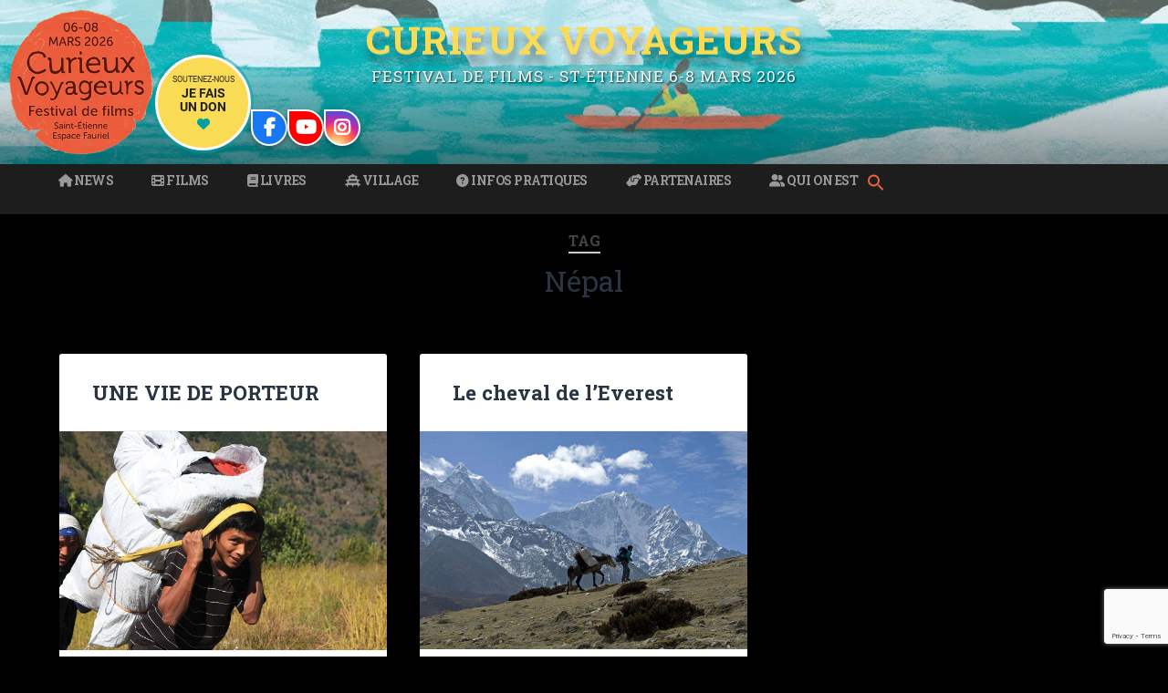

--- FILE ---
content_type: text/html; charset=UTF-8
request_url: https://www.curieuxvoyageurs.com/tag/nepal/
body_size: 50046
content:
<!DOCTYPE html>
<html lang="fr-FR">

	<head>
		<title>Curieux Voyageurs</title>
		
		
		<meta charset="UTF-8">
		<meta name="viewport" content="width=device-width, initial-scale=1.0, maximum-scale=1.0, user-scalable=no" >
		<style id="jetpack-boost-critical-css">@media all{ul{box-sizing:border-box}html :where([style*=border-width]){border-style:solid}.is-menu a{background:0 0!important;outline:0}.is-screen-reader-text{border:0;clip:rect(1px,1px,1px,1px);-webkit-clip-path:inset(50%);clip-path:inset(50%);color:#000;height:1px;margin:-1px;overflow:hidden;padding:0;position:absolute!important;width:1px;word-wrap:normal!important;word-break:normal}.is-menu{position:relative}.is-menu a{line-height:1}.is-menu a::after,.is-menu a::before{display:none!important}.is-menu.is-dropdown form{display:none;min-width:310px;max-width:100%;position:absolute;right:0;top:100%;z-index:9}.search-close{display:none}.is-menu form label{margin:0;padding:0}.search-close{width:20px;height:20px}.is-menu .search-icon-path{fill:#848484}.search-close{position:absolute;right:-22px;top:33%;z-index:99999}.is-menu.is-dropdown .search-close{top:calc(100% + 7px)}.search-close:after{border-left:2px solid #848484;content:"";height:20px;left:9px;position:absolute;-webkit-transform:rotate(45deg);-moz-transform:rotate(45deg);-ms-transform:rotate(45deg);-o-transform:rotate(45deg);transform:rotate(45deg)}.search-close:before{border-left:2px solid #848484;content:"";height:20px;left:9px;position:absolute;-webkit-transform:rotate(-45deg);-moz-transform:rotate(-45deg);-ms-transform:rotate(-45deg);-o-transform:rotate(-45deg);transform:rotate(-45deg)}@media screen and (max-width:910px){.is-menu form{left:0;min-width:50%;right:auto}}.is-form-style label{display:inline-block!important}.is-form-style label{padding:0;vertical-align:middle;margin:0;width:100%;line-height:1}.is-form-style{line-height:1;position:relative;padding:0!important}.is-form-style.is-form-style-3 label{width:calc(100% - 36px)!important}.is-form-style input.is-search-input{background:#fff;background-image:none!important;color:#333;padding:0 12px;margin:0;outline:0!important;font-size:14px!important;height:36px;min-height:0;line-height:1;border-radius:0;border:1px solid #ccc!important;font-family:arial;width:100%;-webkit-box-sizing:border-box;-moz-box-sizing:border-box;box-sizing:border-box;-webkit-appearance:none;-webkit-border-radius:0}.is-form-style input.is-search-input::-webkit-search-cancel-button,.is-form-style input.is-search-input::-webkit-search-results-button{display:none}.is-form-style.is-form-style-3 input.is-search-input{border-right:0!important}.is-form-style button.is-search-submit{background:0 0;border:0;box-shadow:none!important;opacity:1;padding:0!important;margin:0;line-height:0;outline:0;vertical-align:middle;width:36px;height:36px}.is-form-style .is-search-submit path{fill:#555}.is-search-icon{width:36px;padding-top:6px!important}.is-search-icon svg{width:22px;display:inline}.is-search-icon{display:inline-block!important;color:#666;background:#ededed;box-shadow:none!important;outline:0;margin:0;font-size:14px!important;border:1px solid #ccc;border-radius:0;line-height:1;height:36px;text-transform:capitalize;vertical-align:middle;-webkit-box-sizing:border-box;-moz-box-sizing:border-box;box-sizing:border-box}body,html{margin:0;padding:0}button,em,form,h1,h2,h3,img,label,li,p,ul{margin:0;padding:0;border:0;font-weight:400;font-style:normal;font-size:100%;line-height:1;font-family:inherit;text-align:left}ul{list-style:none}input[type=email],input[type=search],input[type=submit]{-moz-appearance:none;-webkit-appearance:none}input[type=search]::-webkit-search-cancel-button,input[type=search]::-webkit-search-results-button{display:none}body{margin:0;padding:0;border:none;background:#f1f1f1;color:#444;font-family:Roboto,sans-serif;font-size:18px;-webkit-font-smoothing:antialiased;-moz-osx-font-smoothing:grayscale}body a{color:#13c4a5;text-decoration:none}*{-webkit-box-sizing:border-box;-moz-box-sizing:border-box;box-sizing:border-box}img{max-width:100%;height:auto}.hidden{display:none}.clear{clear:both}.fleft{float:left}.fright{float:right}.skip-link{position:absolute;left:-9999rem;top:2.5rem;z-index:999999999}.section{position:relative;padding:80px 0}.no-padding{padding:0}.small-padding{padding:40px 0}.medium-padding{padding:60px 0}.section-inner{max-width:90%;width:1400px;margin:0 auto}.section-inner.content{width:1440px;max-width:92.6%}.bg-dark{background-color:#1d1d1d}.bg-graphite{background-color:#262626}.bg-image{background-size:cover;background-position:center;background-repeat:no-repeat}.row .one-third{width:30%;margin-left:5%;float:left}.row .one-third:first-child{margin-left:0}.header{padding:70px 0}.header-inner{position:relative}.blog-title{font-family:Pacifico,sans-serif;font-size:2.25em;line-height:inherit;text-align:center;text-shadow:1px 1px 2px rgb(0 0 0/.25)}.blog-title a{color:#fff}.blog-description{font-size:1.1em;line-height:110%;font-weight:400;color:#999;margin:20px 0 0 0;text-align:center;text-shadow:1px 1px 1px rgb(0 0 0/.25)}.toggle{background:#fff0;border:none;border-radius:0;box-shadow:none;-moz-appearance:none;-webkit-appearance:none}.main-menu{font-family:"Roboto Slab",sans-serif;font-size:.9em;text-align:center}.main-menu li{position:relative}.main-menu>li{float:left}.main-menu>li:before{content:"/";display:block;position:absolute;right:0;top:50%;margin-top:-9px;margin-right:-3px;font-size:16px;color:#444;font-weight:300;z-index:1000}.main-menu>li:last-child:before{content:none}.main-menu>li>a{display:block;padding:27px;font-size:.85em;color:#999;text-transform:uppercase;letter-spacing:1px;font-weight:700}.main-menu>li:first-child>a{margin-left:0}.main-menu>.has-children>a{padding-right:47px;position:relative}.main-menu>.has-children>a::after{content:"";display:block;border:5px solid #fff0;border-top-color:#999;position:absolute;z-index:1001;right:29px;top:50%;margin-top:-2px}.main-menu li ul{position:absolute;z-index:10000;display:block;left:-9999px;top:38px;opacity:0;z-index:999}.main-menu>li>ul{padding-top:20px}.main-menu>li>ul:before{content:"";display:block;position:absolute;z-index:1000;top:0;left:50%;margin-left:-10px;border:10px solid #fff0;border-bottom-color:#2d2d2d}.main-menu ul li{float:none;display:block;border-top:1px solid rgb(255 255 255/.075)}.main-menu ul li:first-child{border-top:none}.main-menu ul>.has-children::after{content:"";display:block;border:6px solid #fff0;border-left-color:rgb(255 255 255/.4);position:absolute;z-index:1001;right:10px;top:50%;margin-top:-5px}.main-menu ul li{display:block;width:240px;background:#2d2d2d}.main-menu ul a{display:block;text-align:center;padding:20px;margin:0;line-height:130%;color:#999}.main-menu ul li ul{top:5px}.main-menu ul ul li{background:#3d3d3d}h1{font-size:2em}h2{font-size:1.75em}h3{font-size:1.5em}em{font-style:italic}input{font-family:inherit;-webkit-font-smoothing:antialiased}input[type=email],input[type=search]{width:100%;padding:14px 16px;font-size:.85em;border:none;color:#333;border:2px solid #eee;background:#fdfdfd;border-radius:3px;-webkit-appearance:none}.button,input[type=submit]{padding:12px 16px;margin:0;border:none;background:#333;color:#fff;font-size:.9rem;line-height:1;-webkit-appearance:none;border-radius:3px}.page-title{margin-bottom:60px;text-align:center}.widget-title{font-family:"Roboto Slab",sans-serif;font-size:.9em;font-weight:700;text-transform:uppercase;margin-bottom:20px}.widget-content ul li{position:relative;margin-top:10px;padding:1px 0 1px 14px;line-height:130%}.widget-content ul li:before{content:"»";position:absolute;left:0;top:0;color:#13c4a5;font-size:18px}.widget-content li ul>li:first-child{margin-top:10px}.widget-content li ul li{padding-left:15px}.footer .row{margin-top:-40px}.footer .one-third{margin-top:40px}.footer .widget{margin-top:40px;border-top:4px solid #333;padding-top:40px}.footer .widget:first-child{margin:0;border:none;padding:0}.footer .widget-title{color:#fff;letter-spacing:1px;font-size:.79em}.footer .widget-content{color:#767676;font-size:.95em}.footer .widget-content p{line-height:160%}.widget-content p+p{margin-top:1em}.credits p{font-family:"Roboto Slab",sans-serif;color:#767676;font-size:.8rem;text-transform:uppercase;font-weight:700;letter-spacing:1px}.credits a{color:#ccc}@media (max-width:1440px){.wrapper.section{padding:5%0}.page-title{margin-bottom:5%}}@media (max-width:1040px){.section-inner.content{max-width:94%}}@media (max-width:1000px){.main-menu{display:none}.nav-toggle{display:block;padding:25px 0}.nav-toggle .bar{display:block;width:26px;height:3px;margin-top:5px;background:#8e8e8e;border-radius:1px}.nav-toggle .bar:first-child{margin-top:0}.mobile-menu li{border-top:1px solid rgb(255 255 255/.1)}.mobile-menu>li:first-child{border-top:none}.mobile-menu a{display:block;padding:25px 5%;font-size:.9em;text-transform:uppercase;color:#999;letter-spacing:1px}.mobile-menu ul a{padding-left:10%}.mobile-menu ul ul a{padding-left:15%}}@media (max-width:800px){.wrapper.section{padding:4%0}.section-inner{max-width:92%}.section-inner.content{max-width:97%}.section.header{padding:50px 0}.footer .one-third{width:47.5%}.credits span{display:none}}@media (max-width:600px){body{font-size:16px}.wrapper.section{padding:25px 0}.section.header{padding:35px 0}.nav-toggle{padding:20px 0}.navigation-inner{max-width:90%}.mobile-menu a{padding-top:20px;padding-bottom:20px}.section-inner.content{max-width:92%}.page-title{margin-bottom:25px}.footer{padding:30px 0}.footer .one-third{float:none;margin:40px 0 0 0;width:100%}.footer .one-third+.one-third{border-top:4px solid #333;padding:40px 0 0 0}.credits{padding:30px 0}}@media (max-width:500px){.header .blog-title{font-size:1.75em}.header .blog-description{font-size:1em;margin-top:15px}}@font-face{font-family:Roboto;font-style:normal;font-weight:300;font-display:swap}@font-face{font-family:Roboto;font-style:normal;font-weight:400;font-display:swap}@font-face{font-family:Roboto;font-style:italic;font-weight:400;font-display:swap}@font-face{font-family:Roboto;font-style:normal;font-weight:700;font-display:swap}@font-face{font-family:Roboto;font-style:italic;font-weight:700;font-display:swap}@font-face{font-family:Pacifico;font-style:normal;font-weight:400;font-display:swap}@font-face{font-family:"Roboto Slab";font-style:normal;font-weight:400;font-display:swap}@font-face{font-family:"Roboto Slab";font-style:normal;font-weight:700;font-display:swap}body,html{margin:0;padding:0}button,em,form,h1,h2,h3,img,label,li,p,ul{margin:0;padding:0;border:0;font-weight:400;font-style:normal;font-size:100%;line-height:1;font-family:inherit;text-align:left}ul{list-style:none}input[type=email],input[type=search],input[type=submit]{-moz-appearance:none;-webkit-appearance:none}input[type=search]::-webkit-search-cancel-button,input[type=search]::-webkit-search-results-button{display:none}body{margin:0;padding:0;border:none;background:#f1f1f1;color:#444;font-family:Roboto,sans-serif;font-size:18px;-webkit-font-smoothing:antialiased;-moz-osx-font-smoothing:grayscale}body a{color:#13c4a5;text-decoration:none}*{-webkit-box-sizing:border-box;-moz-box-sizing:border-box;box-sizing:border-box}img{max-width:100%;height:auto}.hidden{display:none}.clear{clear:both}.fleft{float:left}.fright{float:right}.skip-link{position:absolute;left:-9999rem;top:2.5rem;z-index:999999999}.section{position:relative;padding:80px 0}.no-padding{padding:0}.small-padding{padding:40px 0}.medium-padding{padding:60px 0}.section-inner{max-width:90%;width:1400px;margin:0 auto}.section-inner.content{width:1440px;max-width:92.6%}.bg-dark{background-color:#1d1d1d}.bg-graphite{background-color:#262626}.bg-image{background-size:cover;background-position:center;background-repeat:no-repeat}.row .one-third{width:30%;margin-left:5%;float:left}.row .one-third:first-child{margin-left:0}.header{padding:70px 0}.header-inner{position:relative}.blog-title{font-family:Pacifico,sans-serif;font-size:2.25em;line-height:inherit;text-align:center;text-shadow:1px 1px 2px rgb(0 0 0/.25)}.blog-title a{color:#fff}.blog-description{font-size:1.1em;line-height:110%;font-weight:400;color:#999;margin:20px 0 0 0;text-align:center;text-shadow:1px 1px 1px rgb(0 0 0/.25)}.toggle{background:#fff0;border:none;border-radius:0;box-shadow:none;-moz-appearance:none;-webkit-appearance:none}.main-menu{font-family:"Roboto Slab",sans-serif;font-size:.9em;text-align:center}.main-menu li{position:relative}.main-menu>li{float:left}.main-menu>li:before{content:"/";display:block;position:absolute;right:0;top:50%;margin-top:-9px;margin-right:-3px;font-size:16px;color:#444;font-weight:300;z-index:1000}.main-menu>li:last-child:before{content:none}.main-menu>li>a{display:block;padding:27px;font-size:.85em;color:#999;text-transform:uppercase;letter-spacing:1px;font-weight:700}.main-menu>li:first-child>a{margin-left:0}.main-menu>.has-children>a{padding-right:47px;position:relative}.main-menu>.has-children>a::after{content:"";display:block;border:5px solid #fff0;border-top-color:#999;position:absolute;z-index:1001;right:29px;top:50%;margin-top:-2px}.main-menu li ul{position:absolute;z-index:10000;display:block;left:-9999px;top:38px;opacity:0;z-index:999}.main-menu>li>ul{padding-top:20px}.main-menu>li>ul:before{content:"";display:block;position:absolute;z-index:1000;top:0;left:50%;margin-left:-10px;border:10px solid #fff0;border-bottom-color:#2d2d2d}.main-menu ul li{float:none;display:block;border-top:1px solid rgb(255 255 255/.075)}.main-menu ul li:first-child{border-top:none}.main-menu ul>.has-children::after{content:"";display:block;border:6px solid #fff0;border-left-color:rgb(255 255 255/.4);position:absolute;z-index:1001;right:10px;top:50%;margin-top:-5px}.main-menu ul li{display:block;width:240px;background:#2d2d2d}.main-menu ul a{display:block;text-align:center;padding:20px;margin:0;line-height:130%;color:#999}.main-menu ul li ul{top:5px}.main-menu ul ul li{background:#3d3d3d}h1{font-size:2em}h2{font-size:1.75em}h3{font-size:1.5em}em{font-style:italic}input{font-family:inherit;-webkit-font-smoothing:antialiased}input[type=email],input[type=search]{width:100%;padding:14px 16px;font-size:.85em;border:none;color:#333;border:2px solid #eee;background:#fdfdfd;border-radius:3px;-webkit-appearance:none}.button,input[type=submit]{padding:12px 16px;margin:0;border:none;background:#333;color:#fff;font-size:.9rem;line-height:1;-webkit-appearance:none;border-radius:3px}.page-title{margin-bottom:60px;text-align:center}.widget-title{font-family:"Roboto Slab",sans-serif;font-size:.9em;font-weight:700;text-transform:uppercase;margin-bottom:20px}.widget-content ul li{position:relative;margin-top:10px;padding:1px 0 1px 14px;line-height:130%}.widget-content ul li:before{content:"»";position:absolute;left:0;top:0;color:#13c4a5;font-size:18px}.widget-content li ul>li:first-child{margin-top:10px}.widget-content li ul li{padding-left:15px}.footer .row{margin-top:-40px}.footer .one-third{margin-top:40px}.footer .widget{margin-top:40px;border-top:4px solid #333;padding-top:40px}.footer .widget:first-child{margin:0;border:none;padding:0}.footer .widget-title{color:#fff;letter-spacing:1px;font-size:.79em}.footer .widget-content{color:#767676;font-size:.95em}.footer .widget-content p{line-height:160%}.widget-content p+p{margin-top:1em}.credits p{font-family:"Roboto Slab",sans-serif;color:#767676;font-size:.8rem;text-transform:uppercase;font-weight:700;letter-spacing:1px}.credits a{color:#ccc}@media (max-width:1440px){.wrapper.section{padding:5%0}.page-title{margin-bottom:5%}}@media (max-width:1040px){.section-inner.content{max-width:94%}}@media (max-width:1000px){.main-menu{display:none}.nav-toggle{display:block;padding:25px 0}.nav-toggle .bar{display:block;width:26px;height:3px;margin-top:5px;background:#8e8e8e;border-radius:1px}.nav-toggle .bar:first-child{margin-top:0}.mobile-menu li{border-top:1px solid rgb(255 255 255/.1)}.mobile-menu>li:first-child{border-top:none}.mobile-menu a{display:block;padding:25px 5%;font-size:.9em;text-transform:uppercase;color:#999;letter-spacing:1px}.mobile-menu ul a{padding-left:10%}.mobile-menu ul ul a{padding-left:15%}}@media (max-width:800px){.wrapper.section{padding:4%0}.section-inner{max-width:92%}.section-inner.content{max-width:97%}.section.header{padding:50px 0}.footer .one-third{width:47.5%}.credits span{display:none}}@media (max-width:600px){body{font-size:16px}.wrapper.section{padding:25px 0}.section.header{padding:35px 0}.nav-toggle{padding:20px 0}.navigation-inner{max-width:90%}.mobile-menu a{padding-top:20px;padding-bottom:20px}.section-inner.content{max-width:92%}.page-title{margin-bottom:25px}.footer{padding:30px 0}.footer .one-third{float:none;margin:40px 0 0 0;width:100%}.footer .one-third+.one-third{border-top:4px solid #333;padding:40px 0 0 0}.credits{padding:30px 0}}@media (max-width:500px){.header .blog-title{font-size:1.75em}.header .blog-description{font-size:1em;margin-top:15px}}}@media all{@media screen and (max-width:499px){.mailpoet_form{box-sizing:border-box}}.mailpoet_form .mailpoet_form_paragraph,.mailpoet_form .mailpoet_message,.mailpoet_form .mailpoet_paragraph,.mailpoet_form .mailpoet_submit,.mailpoet_form .mailpoet_text{max-width:100%}@media screen and (max-width:499px){.mailpoet_form .mailpoet_form_paragraph,.mailpoet_form .mailpoet_message,.mailpoet_form .mailpoet_paragraph,.mailpoet_form .mailpoet_submit,.mailpoet_form .mailpoet_text{font-size:16px!important;line-height:1.4!important}}.mailpoet_form .mailpoet-has-font-size{line-height:1.4}.mailpoet_form .mailpoet_submit{white-space:normal;word-wrap:break-word}.mailpoet_form_loading{display:none;text-align:center;width:30px}.mailpoet_form_loading>span{background-color:#5b5b5b;border-radius:100%;display:inline-block;height:5px;width:5px}.mailpoet_form_loading .mailpoet_bounce2{margin:0 7px}.mailpoet_form .mailpoet_paragraph{margin-bottom:20px}.mailpoet_form_popup_overlay{background-color:#000;display:none;height:100%;left:0;margin:0;max-width:100%!important;opacity:.7;position:fixed;top:0;width:100%!important;z-index:100000}.mailpoet_spacer{align-items:center;display:flex;flex-direction:column;justify-content:center;margin-bottom:20px;width:100%}@media screen and (max-width:499px){.mailpoet_spacer:not(.mailpoet_has_divider){display:none}}.mailpoet_message{clear:both}}</style><meta name='robots' content='index, follow, max-image-preview:large, max-snippet:-1, max-video-preview:-1' />

	<!-- This site is optimized with the Yoast SEO plugin v26.7 - https://yoast.com/wordpress/plugins/seo/ -->
	<title>Népal Archives - Curieux Voyageurs</title>
	<link rel="canonical" href="https://www.curieuxvoyageurs.com/tag/nepal/" />
	<meta property="og:locale" content="fr_FR" />
	<meta property="og:type" content="article" />
	<meta property="og:title" content="Népal Archives - Curieux Voyageurs" />
	<meta property="og:url" content="https://www.curieuxvoyageurs.com/tag/nepal/" />
	<meta property="og:site_name" content="Curieux Voyageurs" />
	<meta name="twitter:card" content="summary_large_image" />
	<meta name="twitter:site" content="@CurieuxVoyageurs" />
	<script data-jetpack-boost="ignore" type="application/ld+json" class="yoast-schema-graph">{"@context":"https://schema.org","@graph":[{"@type":"CollectionPage","@id":"https://www.curieuxvoyageurs.com/tag/nepal/","url":"https://www.curieuxvoyageurs.com/tag/nepal/","name":"Népal Archives - Curieux Voyageurs","isPartOf":{"@id":"https://www.curieuxvoyageurs.com/#website"},"primaryImageOfPage":{"@id":"https://www.curieuxvoyageurs.com/tag/nepal/#primaryimage"},"image":{"@id":"https://www.curieuxvoyageurs.com/tag/nepal/#primaryimage"},"thumbnailUrl":"https://www.curieuxvoyageurs.com/axj17/wp-content/uploads/2014/12/Vie_de_porteur-5.jpg","breadcrumb":{"@id":"https://www.curieuxvoyageurs.com/tag/nepal/#breadcrumb"},"inLanguage":"fr-FR"},{"@type":"ImageObject","inLanguage":"fr-FR","@id":"https://www.curieuxvoyageurs.com/tag/nepal/#primaryimage","url":"https://www.curieuxvoyageurs.com/axj17/wp-content/uploads/2014/12/Vie_de_porteur-5.jpg","contentUrl":"https://www.curieuxvoyageurs.com/axj17/wp-content/uploads/2014/12/Vie_de_porteur-5.jpg","width":1200,"height":800},{"@type":"BreadcrumbList","@id":"https://www.curieuxvoyageurs.com/tag/nepal/#breadcrumb","itemListElement":[{"@type":"ListItem","position":1,"name":"Accueil","item":"https://www.curieuxvoyageurs.com/"},{"@type":"ListItem","position":2,"name":"Népal"}]},{"@type":"WebSite","@id":"https://www.curieuxvoyageurs.com/#website","url":"https://www.curieuxvoyageurs.com/","name":"Curieux Voyageurs","description":"festival de films - St-Étienne 6-8 mars 2026","publisher":{"@id":"https://www.curieuxvoyageurs.com/#organization"},"potentialAction":[{"@type":"SearchAction","target":{"@type":"EntryPoint","urlTemplate":"https://www.curieuxvoyageurs.com/?s={search_term_string}"},"query-input":{"@type":"PropertyValueSpecification","valueRequired":true,"valueName":"search_term_string"}}],"inLanguage":"fr-FR"},{"@type":"Organization","@id":"https://www.curieuxvoyageurs.com/#organization","name":"Curieux Voyageurs, festival de films","url":"https://www.curieuxvoyageurs.com/","logo":{"@type":"ImageObject","inLanguage":"fr-FR","@id":"https://www.curieuxvoyageurs.com/#/schema/logo/image/","url":"https://www.curieuxvoyageurs.com/axj17/wp-content/uploads/2020/02/LOGO_CV-sur-fond-jaune.jpg","contentUrl":"https://www.curieuxvoyageurs.com/axj17/wp-content/uploads/2020/02/LOGO_CV-sur-fond-jaune.jpg","width":600,"height":212,"caption":"Curieux Voyageurs, festival de films"},"image":{"@id":"https://www.curieuxvoyageurs.com/#/schema/logo/image/"},"sameAs":["https://www.facebook.com/CurieuxVoyageurs/","https://x.com/CurieuxVoyageurs"]}]}</script>
	<!-- / Yoast SEO plugin. -->


<link rel='dns-prefetch' href='//unpkg.com' />
<link rel='dns-prefetch' href='//ws.sharethis.com' />
<link rel='dns-prefetch' href='//stats.wp.com' />
<link rel='dns-prefetch' href='//use.fontawesome.com' />
<link rel='preconnect' href='//c0.wp.com' />
<link rel="alternate" type="application/rss+xml" title="Curieux Voyageurs &raquo; Flux" href="https://www.curieuxvoyageurs.com/feed/" />
<link rel="alternate" type="application/rss+xml" title="Curieux Voyageurs &raquo; Flux des commentaires" href="https://www.curieuxvoyageurs.com/comments/feed/" />
<link rel="alternate" type="application/rss+xml" title="Curieux Voyageurs &raquo; Flux de l’étiquette Népal" href="https://www.curieuxvoyageurs.com/tag/nepal/feed/" />
<noscript><link rel='stylesheet' id='all-css-5bcd3fec2c24dfb35756405d0fe16f37' href='https://www.curieuxvoyageurs.com/axj17/wp-content/boost-cache/static/e4c3df102a.min.css' type='text/css' media='all' /></noscript><link data-media="all" onload="this.media=this.dataset.media; delete this.dataset.media; this.removeAttribute( &apos;onload&apos; );" rel='stylesheet' id='all-css-5bcd3fec2c24dfb35756405d0fe16f37' href='https://www.curieuxvoyageurs.com/axj17/wp-content/boost-cache/static/e4c3df102a.min.css' type='text/css' media="not all" />
<style id='global-styles-inline-css'>
:root{--wp--preset--aspect-ratio--square: 1;--wp--preset--aspect-ratio--4-3: 4/3;--wp--preset--aspect-ratio--3-4: 3/4;--wp--preset--aspect-ratio--3-2: 3/2;--wp--preset--aspect-ratio--2-3: 2/3;--wp--preset--aspect-ratio--16-9: 16/9;--wp--preset--aspect-ratio--9-16: 9/16;--wp--preset--color--black: #222;--wp--preset--color--cyan-bluish-gray: #abb8c3;--wp--preset--color--white: #fff;--wp--preset--color--pale-pink: #f78da7;--wp--preset--color--vivid-red: #cf2e2e;--wp--preset--color--luminous-vivid-orange: #ff6900;--wp--preset--color--luminous-vivid-amber: #fcb900;--wp--preset--color--light-green-cyan: #7bdcb5;--wp--preset--color--vivid-green-cyan: #00d084;--wp--preset--color--pale-cyan-blue: #8ed1fc;--wp--preset--color--vivid-cyan-blue: #0693e3;--wp--preset--color--vivid-purple: #9b51e0;--wp--preset--color--accent: #13C4A5;--wp--preset--color--dark-gray: #444;--wp--preset--color--medium-gray: #666;--wp--preset--color--light-gray: #888;--wp--preset--gradient--vivid-cyan-blue-to-vivid-purple: linear-gradient(135deg,rgb(6,147,227) 0%,rgb(155,81,224) 100%);--wp--preset--gradient--light-green-cyan-to-vivid-green-cyan: linear-gradient(135deg,rgb(122,220,180) 0%,rgb(0,208,130) 100%);--wp--preset--gradient--luminous-vivid-amber-to-luminous-vivid-orange: linear-gradient(135deg,rgb(252,185,0) 0%,rgb(255,105,0) 100%);--wp--preset--gradient--luminous-vivid-orange-to-vivid-red: linear-gradient(135deg,rgb(255,105,0) 0%,rgb(207,46,46) 100%);--wp--preset--gradient--very-light-gray-to-cyan-bluish-gray: linear-gradient(135deg,rgb(238,238,238) 0%,rgb(169,184,195) 100%);--wp--preset--gradient--cool-to-warm-spectrum: linear-gradient(135deg,rgb(74,234,220) 0%,rgb(151,120,209) 20%,rgb(207,42,186) 40%,rgb(238,44,130) 60%,rgb(251,105,98) 80%,rgb(254,248,76) 100%);--wp--preset--gradient--blush-light-purple: linear-gradient(135deg,rgb(255,206,236) 0%,rgb(152,150,240) 100%);--wp--preset--gradient--blush-bordeaux: linear-gradient(135deg,rgb(254,205,165) 0%,rgb(254,45,45) 50%,rgb(107,0,62) 100%);--wp--preset--gradient--luminous-dusk: linear-gradient(135deg,rgb(255,203,112) 0%,rgb(199,81,192) 50%,rgb(65,88,208) 100%);--wp--preset--gradient--pale-ocean: linear-gradient(135deg,rgb(255,245,203) 0%,rgb(182,227,212) 50%,rgb(51,167,181) 100%);--wp--preset--gradient--electric-grass: linear-gradient(135deg,rgb(202,248,128) 0%,rgb(113,206,126) 100%);--wp--preset--gradient--midnight: linear-gradient(135deg,rgb(2,3,129) 0%,rgb(40,116,252) 100%);--wp--preset--font-size--small: 16px;--wp--preset--font-size--medium: 20px;--wp--preset--font-size--large: 24px;--wp--preset--font-size--x-large: 42px;--wp--preset--font-size--regular: 18px;--wp--preset--font-size--larger: 32px;--wp--preset--spacing--20: 0.44rem;--wp--preset--spacing--30: 0.67rem;--wp--preset--spacing--40: 1rem;--wp--preset--spacing--50: 1.5rem;--wp--preset--spacing--60: 2.25rem;--wp--preset--spacing--70: 3.38rem;--wp--preset--spacing--80: 5.06rem;--wp--preset--shadow--natural: 6px 6px 9px rgba(0, 0, 0, 0.2);--wp--preset--shadow--deep: 12px 12px 50px rgba(0, 0, 0, 0.4);--wp--preset--shadow--sharp: 6px 6px 0px rgba(0, 0, 0, 0.2);--wp--preset--shadow--outlined: 6px 6px 0px -3px rgb(255, 255, 255), 6px 6px rgb(0, 0, 0);--wp--preset--shadow--crisp: 6px 6px 0px rgb(0, 0, 0);}:where(.is-layout-flex){gap: 0.5em;}:where(.is-layout-grid){gap: 0.5em;}body .is-layout-flex{display: flex;}.is-layout-flex{flex-wrap: wrap;align-items: center;}.is-layout-flex > :is(*, div){margin: 0;}body .is-layout-grid{display: grid;}.is-layout-grid > :is(*, div){margin: 0;}:where(.wp-block-columns.is-layout-flex){gap: 2em;}:where(.wp-block-columns.is-layout-grid){gap: 2em;}:where(.wp-block-post-template.is-layout-flex){gap: 1.25em;}:where(.wp-block-post-template.is-layout-grid){gap: 1.25em;}.has-black-color{color: var(--wp--preset--color--black) !important;}.has-cyan-bluish-gray-color{color: var(--wp--preset--color--cyan-bluish-gray) !important;}.has-white-color{color: var(--wp--preset--color--white) !important;}.has-pale-pink-color{color: var(--wp--preset--color--pale-pink) !important;}.has-vivid-red-color{color: var(--wp--preset--color--vivid-red) !important;}.has-luminous-vivid-orange-color{color: var(--wp--preset--color--luminous-vivid-orange) !important;}.has-luminous-vivid-amber-color{color: var(--wp--preset--color--luminous-vivid-amber) !important;}.has-light-green-cyan-color{color: var(--wp--preset--color--light-green-cyan) !important;}.has-vivid-green-cyan-color{color: var(--wp--preset--color--vivid-green-cyan) !important;}.has-pale-cyan-blue-color{color: var(--wp--preset--color--pale-cyan-blue) !important;}.has-vivid-cyan-blue-color{color: var(--wp--preset--color--vivid-cyan-blue) !important;}.has-vivid-purple-color{color: var(--wp--preset--color--vivid-purple) !important;}.has-black-background-color{background-color: var(--wp--preset--color--black) !important;}.has-cyan-bluish-gray-background-color{background-color: var(--wp--preset--color--cyan-bluish-gray) !important;}.has-white-background-color{background-color: var(--wp--preset--color--white) !important;}.has-pale-pink-background-color{background-color: var(--wp--preset--color--pale-pink) !important;}.has-vivid-red-background-color{background-color: var(--wp--preset--color--vivid-red) !important;}.has-luminous-vivid-orange-background-color{background-color: var(--wp--preset--color--luminous-vivid-orange) !important;}.has-luminous-vivid-amber-background-color{background-color: var(--wp--preset--color--luminous-vivid-amber) !important;}.has-light-green-cyan-background-color{background-color: var(--wp--preset--color--light-green-cyan) !important;}.has-vivid-green-cyan-background-color{background-color: var(--wp--preset--color--vivid-green-cyan) !important;}.has-pale-cyan-blue-background-color{background-color: var(--wp--preset--color--pale-cyan-blue) !important;}.has-vivid-cyan-blue-background-color{background-color: var(--wp--preset--color--vivid-cyan-blue) !important;}.has-vivid-purple-background-color{background-color: var(--wp--preset--color--vivid-purple) !important;}.has-black-border-color{border-color: var(--wp--preset--color--black) !important;}.has-cyan-bluish-gray-border-color{border-color: var(--wp--preset--color--cyan-bluish-gray) !important;}.has-white-border-color{border-color: var(--wp--preset--color--white) !important;}.has-pale-pink-border-color{border-color: var(--wp--preset--color--pale-pink) !important;}.has-vivid-red-border-color{border-color: var(--wp--preset--color--vivid-red) !important;}.has-luminous-vivid-orange-border-color{border-color: var(--wp--preset--color--luminous-vivid-orange) !important;}.has-luminous-vivid-amber-border-color{border-color: var(--wp--preset--color--luminous-vivid-amber) !important;}.has-light-green-cyan-border-color{border-color: var(--wp--preset--color--light-green-cyan) !important;}.has-vivid-green-cyan-border-color{border-color: var(--wp--preset--color--vivid-green-cyan) !important;}.has-pale-cyan-blue-border-color{border-color: var(--wp--preset--color--pale-cyan-blue) !important;}.has-vivid-cyan-blue-border-color{border-color: var(--wp--preset--color--vivid-cyan-blue) !important;}.has-vivid-purple-border-color{border-color: var(--wp--preset--color--vivid-purple) !important;}.has-vivid-cyan-blue-to-vivid-purple-gradient-background{background: var(--wp--preset--gradient--vivid-cyan-blue-to-vivid-purple) !important;}.has-light-green-cyan-to-vivid-green-cyan-gradient-background{background: var(--wp--preset--gradient--light-green-cyan-to-vivid-green-cyan) !important;}.has-luminous-vivid-amber-to-luminous-vivid-orange-gradient-background{background: var(--wp--preset--gradient--luminous-vivid-amber-to-luminous-vivid-orange) !important;}.has-luminous-vivid-orange-to-vivid-red-gradient-background{background: var(--wp--preset--gradient--luminous-vivid-orange-to-vivid-red) !important;}.has-very-light-gray-to-cyan-bluish-gray-gradient-background{background: var(--wp--preset--gradient--very-light-gray-to-cyan-bluish-gray) !important;}.has-cool-to-warm-spectrum-gradient-background{background: var(--wp--preset--gradient--cool-to-warm-spectrum) !important;}.has-blush-light-purple-gradient-background{background: var(--wp--preset--gradient--blush-light-purple) !important;}.has-blush-bordeaux-gradient-background{background: var(--wp--preset--gradient--blush-bordeaux) !important;}.has-luminous-dusk-gradient-background{background: var(--wp--preset--gradient--luminous-dusk) !important;}.has-pale-ocean-gradient-background{background: var(--wp--preset--gradient--pale-ocean) !important;}.has-electric-grass-gradient-background{background: var(--wp--preset--gradient--electric-grass) !important;}.has-midnight-gradient-background{background: var(--wp--preset--gradient--midnight) !important;}.has-small-font-size{font-size: var(--wp--preset--font-size--small) !important;}.has-medium-font-size{font-size: var(--wp--preset--font-size--medium) !important;}.has-large-font-size{font-size: var(--wp--preset--font-size--large) !important;}.has-x-large-font-size{font-size: var(--wp--preset--font-size--x-large) !important;}
/*# sourceURL=global-styles-inline-css */
</style>

<style id='ayecode-ui-inline-css'>
body.modal-open #wpadminbar{z-index:999}.embed-responsive-16by9 .fluid-width-video-wrapper{padding:0!important;position:initial}
/*# sourceURL=ayecode-ui-inline-css */
</style>
<noscript><link rel='stylesheet' id='screen-css-8573ec7ea094670c7eb79fab99cdc5e0' href='https://www.curieuxvoyageurs.com/axj17/wp-content/boost-cache/static/af30355c8e.min.css' type='text/css' media='screen' /></noscript><link data-media="screen" onload="this.media=this.dataset.media; delete this.dataset.media; this.removeAttribute( &apos;onload&apos; );" rel='stylesheet' id='screen-css-8573ec7ea094670c7eb79fab99cdc5e0' href='https://www.curieuxvoyageurs.com/axj17/wp-content/boost-cache/static/af30355c8e.min.css' type='text/css' media="not all" />
<style id='fancybox-inline-css'>
#fancybox-overlay{background-attachment:fixed;background-image:url("https://www.curieuxvoyageurs.com/axj17/wp-content/plugins/easy-fancybox/images/light-mask.png");background-position:center;background-repeat:no-repeat;background-size:100% 100%}#fancybox-content{border-color:#00a0a0;}
/*# sourceURL=fancybox-inline-css */
</style>
<style id='wp-img-auto-sizes-contain-inline-css'>
img:is([sizes=auto i],[sizes^="auto," i]){contain-intrinsic-size:3000px 1500px}
/*# sourceURL=wp-img-auto-sizes-contain-inline-css */
</style>
<style id='wp-emoji-styles-inline-css'>

	img.wp-smiley, img.emoji {
		display: inline !important;
		border: none !important;
		box-shadow: none !important;
		height: 1em !important;
		width: 1em !important;
		margin: 0 0.07em !important;
		vertical-align: -0.1em !important;
		background: none !important;
		padding: 0 !important;
	}
/*# sourceURL=wp-emoji-styles-inline-css */
</style>
<style id='classic-theme-styles-inline-css'>
.wp-block-button__link{background-color:#32373c;border-radius:9999px;box-shadow:none;color:#fff;font-size:1.125em;padding:calc(.667em + 2px) calc(1.333em + 2px);text-decoration:none}.wp-block-file__button{background:#32373c;color:#fff}.wp-block-accordion-heading{margin:0}.wp-block-accordion-heading__toggle{background-color:inherit!important;color:inherit!important}.wp-block-accordion-heading__toggle:not(:focus-visible){outline:none}.wp-block-accordion-heading__toggle:focus,.wp-block-accordion-heading__toggle:hover{background-color:inherit!important;border:none;box-shadow:none;color:inherit;padding:var(--wp--preset--spacing--20,1em) 0;text-decoration:none}.wp-block-accordion-heading__toggle:focus-visible{outline:auto;outline-offset:0}
/*# sourceURL=https://www.curieuxvoyageurs.com/axj17/wp-content/plugins/gutenberg/build/styles/block-library/classic.css */
</style>
<noscript><link rel='stylesheet' id='swiper-css-css' href='https://unpkg.com/swiper/swiper-bundle.min.css?ver=LATEST_SWIPER_VERSION' media='all' />
</noscript><link data-media="all" onload="this.media=this.dataset.media; delete this.dataset.media; this.removeAttribute( &apos;onload&apos; );" rel='stylesheet' id='swiper-css-css' href='https://unpkg.com/swiper/swiper-bundle.min.css?ver=LATEST_SWIPER_VERSION' media="not all" />
<noscript><link rel='stylesheet' id='font-awesome-css' href='https://use.fontawesome.com/releases/v6.7.2/css/all.css?wpfas=true' media='all' />
</noscript><link data-media="all" onload="this.media=this.dataset.media; delete this.dataset.media; this.removeAttribute( &apos;onload&apos; );" rel='stylesheet' id='font-awesome-css' href='https://use.fontawesome.com/releases/v6.7.2/css/all.css?wpfas=true' media="not all" />












<link rel="https://api.w.org/" href="https://www.curieuxvoyageurs.com/wp-json/" /><link rel="alternate" title="JSON" type="application/json" href="https://www.curieuxvoyageurs.com/wp-json/wp/v2/tags/95" /><link rel="EditURI" type="application/rsd+xml" title="RSD" href="https://www.curieuxvoyageurs.com/axj17/xmlrpc.php?rsd" />
<meta name="generator" content="WordPress 6.9" />


	<style>img#wpstats{display:none}</style>
		
<style type="text/css"></style>
<meta property="fb:app_id" content="257310251061112" /><style type="text/css" id="custom-background-css">
body.custom-background { background-color: #000000; }
</style>
	<style>
.synved-social-resolution-single {
display: inline-block;
}
.synved-social-resolution-normal {
display: inline-block;
}
.synved-social-resolution-hidef {
display: none;
}

@media only screen and (min--moz-device-pixel-ratio: 2),
only screen and (-o-min-device-pixel-ratio: 2/1),
only screen and (-webkit-min-device-pixel-ratio: 2),
only screen and (min-device-pixel-ratio: 2),
only screen and (min-resolution: 2dppx),
only screen and (min-resolution: 192dpi) {
	.synved-social-resolution-normal {
	display: none;
	}
	.synved-social-resolution-hidef {
	display: inline-block;
	}
}
</style><link rel="icon" href="https://www.curieuxvoyageurs.com/axj17/wp-content/uploads/2024/12/favicon_Alt.png" sizes="32x32" />
<link rel="icon" href="https://www.curieuxvoyageurs.com/axj17/wp-content/uploads/2024/12/favicon_Alt.png" sizes="192x192" />
<link rel="apple-touch-icon" href="https://www.curieuxvoyageurs.com/axj17/wp-content/uploads/2024/12/favicon_Alt.png" />
<meta name="msapplication-TileImage" content="https://www.curieuxvoyageurs.com/axj17/wp-content/uploads/2024/12/favicon_Alt.png" />
<meta name="generator" content="WP Super Duper v1.2.30" data-sd-source="geodirectory" /><meta name="generator" content="WP Font Awesome Settings v1.1.10" data-ac-source="geodirectory" />		<style type="text/css" id="wp-custom-css">
			/* ==========================================================================
   STYLE ADDITIONNEL UNIFIÉ - CURIEUX VOYAGEURS
   Version : Finale Nettoyée + Ajustement Menu + Fix Sauts de Ligne (BR)
   ========================================================================== */

/* 1. VARIABLES GLOBALES (CHARTE) */
:root {
    /* Couleurs Principales */
    --charte-orange: #eb5e3f;
    --charte-bleu:   #00a0a0;
    --charte-jaune:  #f9db56;
    --charte-noir:   #1f1f1f;
    
    /* Dégradés et Ombres */
    --overlay-dark: linear-gradient(to top, rgba(0,0,0,0.9) 0%, rgba(0,0,0,0.5) 60%, rgba(0,0,0,0) 100%);
}

/* --- CORRECTIF ESPACEMENT GÉNÉRAL --- */
.wrapper.section.medium-padding {
    padding-top: 20px !important;    
    padding-bottom: 20px !important;
}

/* ==========================================================================
   2. HEADER (Logo, Titre, Réseaux)
   ========================================================================== */
.header {
    position: relative;
    height: 180px !important;
    padding: 0 !important;
    background-color: var(--charte-noir);
    overflow: hidden;
}

.header-overlay {
    position: absolute;
    top: 0; left: 0; right: 0; bottom: 0;
    background: linear-gradient(to bottom, rgba(0,0,0,0) 40%, rgba(0,0,0,0.4) 100%);
    z-index: 1;
}

.header-layout-grouped {
    position: relative;
    height: 100%;
    width: 100%;
    max-width: 1440px;
    margin: 0 auto;
    z-index: 2;
}

/* LOGO */
.header-logo-container {
    position: absolute;
    top: 10px; left: 10px; 
    z-index: 20;
}
.header-logo-container img {
    display: block;
    height: auto; width: auto;
    max-height: 160px; max-width: 160px;
    transition: transform 0.3s ease;
}
.header-logo-container a:hover img { transform: scale(1.05); }

/* GROUPE GAUCHE (DON + RÉSEAUX) */
.header-group-left {
    position: absolute;
    bottom: 15px; left: 170px;
    display: flex; align-items: flex-end; 
    gap: 15px; z-index: 10; 
}
/* Bouton Don - MODIFIÉ (Jaune, Texte Noir, Coeur Bleu) */
.donation-badge-simple {
    display: flex; align-items: center; justify-content: center;
    width: 105px; height: 105px;
    background: var(--charte-jaune); /* FOND JAUNE */
    border-radius: 50%;
    text-decoration: none; 
    color: #222; /* TEXTE NOIR */
    text-align: center; border: 3px solid #fff;
    animation: pulse-don 2s infinite;
    transition: transform 0.3s, background-color 0.3s, color 0.3s; 
    flex-shrink: 0;
}
.donation-badge-simple:hover {
    transform: scale(1.05);
    background: var(--charte-orange);
    color: #fff; /* Texte blanc au survol */
    border-color: #fff;
}
.badge-content { display: flex; flex-direction: column; justify-content: center; line-height: 1; }
.badge-small { font-size: 9px; text-transform: uppercase; margin-bottom: 3px; opacity: 0.9; }
.badge-big { font-size: 14px; font-weight: 800; text-transform: uppercase; line-height: 1.1; }
.badge-content i { font-size: 14px; margin-top: 4px; color: var(--charte-bleu); /* CŒUR BLEU */ }

@keyframes pulse-don {
    0% { box-shadow: 0 0 0 0 rgba(0, 160, 160, 0.7); }
    70% { box-shadow: 0 0 0 10px rgba(0, 160, 160, 0); }
    100% { box-shadow: 0 0 0 0 rgba(0, 160, 160, 0); }
}

/* Réseaux Sociaux (Goutte) */
.header-socials-inline { display: flex; gap: 10px; margin-bottom: 5px; }
.h-social-icon {
    display: flex; align-items: center; justify-content: center;
    width: 40px; height: 40px;
    border-radius: 0 50% 50% 50%; /* Goutte */
    color: #fff !important; font-size: 20px; 
    text-decoration: none;
    transition: transform 0.2s, box-shadow 0.2s;
    box-shadow: 0 3px 6px rgba(0,0,0,0.3); border: 2px solid #fff;
}
.h-social-icon i { font-family: FontAwesome, "Font Awesome 5 Brands", sans-serif !important; font-style: normal; }
.h-social-icon.fb { background-color: #1877F2; }
.h-social-icon.yt { background-color: #FF0000; } 
.h-social-icon.insta { background: radial-gradient(circle at 30% 107%, #fdf497 0%, #fdf497 5%, #fd5949 45%,#d6249f 60%,#285AEB 90%); }

/* TITRE CENTRAL */
.header-group-center {
    position: absolute; top: 50%; left: 50%; transform: translate(-50%, -50%);
    margin-top: -30px; 
    display: flex; flex-direction: column; align-items: center; text-align: center;
    width: 100%; pointer-events: none; z-index: 5;
}
.header-group-center a { pointer-events: auto; }

@keyframes title-float {
    0%, 100% { transform: translateY(0); text-shadow: 2px 2px 0px rgba(0,0,0,0.8); }
    50% { transform: translateY(-4px); text-shadow: 2px 10px 10px rgba(0,0,0,0.4); }
}

.blog-title { margin: 0; line-height: 1; padding: 0; }
.blog-title a {
    font-family: 'Museo', 'Roboto Slab', serif;
    font-weight: 700;
    font-size: clamp(22px, 4vw, 42px) !important; 
    color: var(--charte-jaune) !important;
    text-decoration: none; text-transform: uppercase; letter-spacing: 1px;
    display: inline-block;
    animation: title-float 4s ease-in-out infinite; 
    transition: color 0.3s;
}
.blog-title a:hover { color: #fff !important; animation-play-state: paused; }

/* SLOGAN (Sous-titre) - MODIFIÉ (Plus petit et resserré) */
.blog-description {
    display: block !important; 
    font-family: 'Museo', 'Roboto Slab', serif; 
    font-size: 0.95em; /* Réduit de 1.1em à 0.95em */
    color: #fff; 
    text-transform: uppercase;
    letter-spacing: 1px; /* Réduit de 3px à 1px pour resserrer */
    margin-top: 5px; 
    margin-bottom: 0;
    font-weight: 300;
    text-shadow: 1px 1px 2px rgba(0,0,0,0.8);
    opacity: 0.95;
    line-height: 1.2;
}

/* RESPONSIVE MOBILE */
@media (max-width: 1000px) {
    .header { height: auto !important; }
    .header-layout-grouped {
        height: auto; display: flex; flex-direction: row; flex-wrap: wrap;     
        justify-content: space-between; align-items: flex-start; padding: 10px; 
    }
    .header-logo-container { position: relative; top: auto; left: auto; order: 1; margin: 0; flex: 0 1 auto; }
    .header-logo-container img { max-height: 100px !important; max-width: 100px; }
    .header-group-left {
        position: relative; bottom: auto; left: auto; order: 2; 
        flex-direction: row; align-items: center; gap: 8px; margin: 0;
    }
    .donation-badge-simple { width: 50px; height: 50px; border-width: 2px; }
    .badge-small, .badge-content i { display: none; }
    .badge-big { font-size: 9px; line-height: 1; }
    .h-social-icon { width: 32px; height: 32px; font-size: 14px; }
    .header-group-center {
        position: relative; top: auto; left: auto; transform: none; margin-top: 15px; 
        order: 3; width: 100%; flex: 1 1 100%; text-align: center;
    }
    .blog-title a { font-size: 24px !important; white-space: normal; line-height: 1.1; }
    
    /* Ajustement Mobile du Slogan (Encore plus petit) */
    .blog-description {
        font-size: 0.6em; /* Plus petit sur mobile */
        letter-spacing: 0.2px;
        margin-top: 3px;
    }
}

/* ==========================================================================
   3. MENU & NAVIGATION (Widgets Archives)
   ========================================================================== */
html body .widget .sub-menu, html body .widget .children,
html body .widget_nav_menu .sub-menu, html body .widget_nav_menu .children { display: none !important; }

html body .widget .toggled-on > .sub-menu, html body .widget .toggled-on > .children { display: block !important; }

html body .widget .menu-item-has-children > span.custom-toggle-span {
    cursor: pointer; display: block; font-weight: 600; padding: 5px 0; color: inherit; position: relative;
}
html body .widget .menu-item-has-children > span.custom-toggle-span:after {
    content: '+' !important; display: inline-block !important; margin-left: 8px; font-weight: bold; 
}
html body .widget .menu-item-has-children.toggled-on > span.custom-toggle-span:after { content: '-' !important; }

/* Menu Mobile */
@media screen and (max-width: 1000px) {
    body .navigation ul .sub-menu, body .navigation ul .children { display: none !important; }
    li.toggled-on > ul.sub-menu { display: block !important; }
    .menu-item-has-children > a:after { content: '▼'; float: right; font-size: 0.8em; margin-left: 10px; opacity: 0.7; }
    .menu-item-has-children.toggled-on > a:after { content: '▲'; }
}

/* ==========================================================================
   4. MODULE FILMS (ARCHIVE & PLANNING)
   ========================================================================== */
/* Badges */
.film-badges-container {
    position: absolute; top: 10px; left: 10px; z-index: 100;
    display: flex; flex-direction: column; align-items: flex-start; gap: 8px;
}
.film-ref-badge {
    background-color: var(--charte-bleu); color: #fff; 
    padding: 4px 8px; font-size: 0.85em; font-weight: bold; border-radius: 4px; order: 1;
}
.film-carac-text {								 
    color: var(--charte-orange); /* Orange demandé */
    font-size: 0.8em; 
    font-weight: 700;
    text-shadow: 1px 1px 2px rgba(0,0,0,0.8); 
    order: 2;
    background-color: rgba(0,0,0,0.6); 
    padding: 2px 6px;
    border-radius: 4px;
}

/* En-tête Section Films */
.film-header-container { display: flex; justify-content: space-between; align-items: center; flex-wrap: wrap; margin-bottom: 10px; }
.main-title-films { font-size: 1.5em; color: #fff; border-left: 5px solid var(--charte-orange); padding-left: 15px; margin: 0; }
.film-count { font-size: 0.6em; color: #ccc; font-weight: normal; }
.switch-btn { display: inline-block; padding: 6px 12px; background-color: #333; color: #bbb; border-radius: 4px; font-size: 0.9em; border: 1px solid #444; margin-left: 10px; text-decoration: none; }
.switch-btn:hover { background-color: #444; color: #fff; }
.switch-btn.active { background-color: var(--charte-orange); border-color: var(--charte-orange); color: #fff; font-weight: bold; }

/* Grille Films (Spécifique) */
.film-grid-wrapper { display: grid; grid-template-columns: repeat(auto-fill, minmax(320px, 1fr)); gap: 15px; width: 100%; }

/* Carte Film */
.film-card-modern { 
    position: relative; border-radius: 8px; overflow: hidden; background-color: var(--charte-noir); 
    box-shadow: 0 4px 15px rgba(0,0,0,0.3); transition: transform 0.3s ease; aspect-ratio: 16 / 9; 
}
.film-card-modern:hover { 
    transform: translateY(-5px); box-shadow: 0 10px 25px rgba(0,0,0,0.5); 
    border-bottom: 4px solid var(--charte-orange);
}
.film-card-link { display: block; width: 100%; height: 100%; text-decoration: none !important; }
.film-card-image { width: 100%; height: 100%; background-size: cover; background-position: center; transition: transform 0.5s ease; }
.film-card-modern:hover .film-card-image { transform: scale(1.1); }
.film-card-overlay { 
    position: absolute; bottom: 0; left: 0; width: 100%; height: 100%; 
    background: var(--overlay-dark); 
    display: flex; flex-direction: column; justify-content: flex-end; padding: 15px; box-sizing: border-box; z-index: 2; 
}
.film-card-title { 
    font-family: 'Roboto Slab', serif; font-size: 1.0em; line-height: 1.2; color: #fff; 
    margin: 0 0 5px 0; text-shadow: 1px 1px 3px rgba(0,0,0,0.8); font-weight: 700; text-transform: uppercase; 
}
.film-card-meta { 
    font-size: 0.9em; color: #ddd; display: flex; justify-content: space-between; align-items: center; 
    border-top: 1px solid rgba(255,255,255,0.3); padding-top: 5px; 
}
.film-director { font-style: italic; white-space: nowrap; overflow: hidden; text-overflow: ellipsis; max-width: 70%; }
.film-duration { background-color: var(--charte-orange); color: #fff; padding: 2px 6px; border-radius: 4px; font-weight: bold; font-size: 0.85em; }

/* Réseaux Sociaux FILMS (Affichage au survol) */
.film-social-share { 
    display: flex; gap: 8px; position: absolute; top: 10px; right: 10px; z-index: 20; 
    opacity: 0; visibility: hidden; transition: all 0.3s ease-in-out; 
}
.film-card-modern:hover .film-social-share { opacity: 1; visibility: visible; }
@media (max-width: 1000px) { .film-social-share { opacity: 1; visibility: visible; } }

/* Boutons Sociaux Génériques */
.social-btn { display: inline-flex; align-items: center; justify-content: center; width: 32px; height: 32px; border-radius: 50%; color: #fff !important; font-size: 1.1em; text-decoration: none; box-shadow: 0 2px 5px rgba(0,0,0,0.5); transition: transform 0.2s; }
.social-btn:hover { transform: scale(1.1); }
.fb-btn { background-color: #3b5998 !important; } 
.wa-btn { background-color: #25D366 !important; } 
.link-btn { background-color: #666 !important; } 
.link-btn:hover { background-color: var(--charte-orange) !important; }

/* Correctif Police FontAwesome */
.social-btn i { font-family: "Font Awesome 5 Brands", FontAwesome, sans-serif !important; font-weight: 400; font-style: normal; }
.link-btn i { font-family: FontAwesome, sans-serif !important; } /* Lien = Solid */

/* --- PLANNING (CORRIGÉ & RÉINTÉGRÉ) --- */
.planning-view-container { 
    color: #ddd; width: 100%; overflow-x: auto; -webkit-overflow-scrolling: touch; 
}
.planning-day-title { 
    color: #fff; border-bottom: 2px solid var(--charte-orange); padding-bottom: 5px; margin-top: 30px; font-size: 1.5em; 
}
.planning-table { 
    width: 100%; border-collapse: separate; border-spacing: 10px; background-color: transparent; margin-bottom: 30px; border: none; min-width: 1000px; 
}
.planning-table th { 
    background-color: transparent; color: var(--charte-orange); padding: 5px; border: none; text-transform: uppercase; font-size: 1.1em; border-bottom: 2px solid var(--charte-orange); text-align: left; 
}
.planning-cell { 
    padding: 0; border: none; vertical-align: top; height: 100%; background-color: #222; border-radius: 8px; overflow: hidden; position: relative; aspect-ratio: 16 / 9; box-shadow: 0 4px 8px rgba(0,0,0,0.3); transition: transform 0.2s; min-width: 200px; 
}
.planning-cell:hover { transform: scale(1.03); z-index: 10; box-shadow: 0 8px 16px rgba(0,0,0,0.5); }
.planning-cell-empty { background: transparent; border: none; }
.planning-card-link { display: block; width: 100%; height: 100%; text-decoration: none !important; }
.planning-card-bg { 
    position: absolute; top: 0; left: 0; width: 100%; height: 100%; background-size: cover; background-position: center; filter: brightness(0.6); transition: filter 0.3s; 
}
.planning-card-link:hover .planning-card-bg { filter: brightness(0.4); }
.planning-card-overlay { 
    position: relative; z-index: 2; height: 100%; padding: 8px; display: flex; flex-direction: column; justify-content: space-between; color: #fff; box-sizing: border-box; 
}
.pc-header { display: flex; justify-content: space-between; }
.pc-time { background-color: var(--charte-orange); color: #fff; font-weight: bold; padding: 1px 5px; border-radius: 4px; font-size: 0.9em; }
.pc-body { text-align: center; }
.pc-title { 
    font-family: 'Roboto Slab', serif; font-size: 0.9em; line-height: 1.1; margin: 0 0 3px 0; color: #fff; text-transform: uppercase; text-shadow: 1px 1px 2px rgba(0,0,0,0.8); 
}
.pc-meta { font-size: 0.75em; color: #ccc; font-style: italic; margin-bottom: 2px; }
.pc-ref { 
    background-color: var(--charte-bleu); color: #ffffff; font-weight: bold; padding: 2px 6px; border-radius: 4px; font-size: 0.7em; display: inline-block; margin-top: 3px; 
}

/* ==========================================================================
   5. PAGE ACCUEIL (SPECIFIQUE)
   ========================================================================== */
.home-header-flex { display: flex; justify-content: space-between; align-items: center; flex-wrap: wrap; margin-bottom: 10px; border-bottom: 1px solid #333; padding-bottom: 10px; }
.main-title-home { font-size: 1.4em; color: #fff; border-left: 5px solid var(--charte-bleu); padding-left: 15px; margin-bottom: 0 !important; font-family: 'Roboto Slab', serif; text-transform: uppercase; }

/* --- CORRECTIF PAGINATION (ALIGNEMENT UL/LI) --- */
.home-pagination-top ul {
    display: flex !important;       /* C'est ICI qu'il faut le flex pour aligner les LI */
    flex-wrap: wrap;
    align-items: center;
    justify-content: flex-end;
    list-style: none !important;
    margin: 0 !important;
    padding: 0 !important;
    gap: 5px;
}

.home-pagination-top li {
    margin: 0 !important;
    padding: 0 !important;
    display: block; /* Le li est juste un conteneur */
}

/* Style des liens */
.home-pagination-top a, 
.home-pagination-top span.current { 
    display: inline-flex !important;
    align-items: center;
    justify-content: center;
    height: 30px;
    min-width: 30px;
    padding: 0 8px; 
    color: #bbb; 
    border: 1px solid #444; 
    border-radius: 4px; 
    font-weight: 600; 
    text-decoration: none; 
    line-height: 1;
    background-color: transparent;
}

.home-pagination-top a:hover { 
    background-color: #333; 
    color: #fff; 
}

.home-pagination-top span.current { 
    background-color: var(--charte-bleu); 
    border-color: var(--charte-bleu); 
    color: #fff; 
}

/* Badge Catégorie */
.home-cat-badge { position: absolute; top: 15px; left: 15px; background-color: var(--charte-orange); color: #fff; padding: 4px 10px; border-radius: 4px; font-size: 0.75em; font-weight: bold; text-transform: uppercase; z-index: 5; }
.home-date { font-style: italic; color: var(--charte-jaune); }

/* Grille Accueil */
.home-grid-wrapper { display: grid; grid-template-columns: repeat(auto-fill, minmax(300px, 1fr)); gap: 15px; width: 100%; }

/* Carte Accueil */
.home-card-modern { 
    position: relative; border-radius: 8px; overflow: hidden; background-color: var(--charte-noir); 
    box-shadow: 0 4px 15px rgba(0,0,0,0.3); transition: transform 0.3s ease; aspect-ratio: 16 / 9; 
}
.home-card-modern:hover { 
    transform: translateY(-5px); box-shadow: 0 12px 30px rgba(0,0,0,0.5); 
    border-bottom: 4px solid var(--charte-bleu); /* Bleu pour accueil */
}
.home-card-link { display: block; width: 100%; height: 100%; text-decoration: none !important; }
.home-card-image { width: 100%; height: 100%; background-size: cover; background-position: center; transition: transform 0.5s ease; }
.home-card-modern:hover .home-card-image { transform: scale(1.1); }
.home-card-overlay { 
    position: absolute; bottom: 0; left: 0; width: 100%; height: 100%; 
    background: var(--overlay-dark); 
    display: flex; flex-direction: column; justify-content: flex-end; padding: 15px; box-sizing: border-box; z-index: 2; 
}
.home-card-title { 
    font-family: 'Roboto Slab', serif; font-size: 1.0em; line-height: 1.15; color: #fff; 
    margin: 0 0 5px 0; text-shadow: 1px 1px 3px rgba(0,0,0,0.8); font-weight: 600; 
}
.home-card-meta { font-size: 0.9em; color: #ddd; border-top: 1px solid rgba(255,255,255,0.3); padding-top: 5px; display: flex; justify-content: space-between; align-items: center; }

/* Réseaux Accueil */
.home-social-share { display: flex; gap: 8px; position: relative; z-index: 10; opacity: 0; visibility: hidden; transition: all 0.3s ease-in-out; }
.home-card-modern:hover .home-social-share { opacity: 1; visibility: visible; }
@media (max-width: 1000px) { .home-social-share { opacity: 1; visibility: visible; } }

/* Metaslider */
body.home #metaslider-id-10714 { display: none !important; }
body.home .home-bottom-content #metaslider-id-10714 { display: block !important; }

/* ==========================================================================
   6. EXPOSITIONS
   ========================================================================== */
.expo-grid-wrapper { display: grid; grid-template-columns: repeat(2, 1fr); gap: 30px; padding: 20px 0; align-items: start; }
@media (max-width: 768px) { .expo-grid-wrapper { grid-template-columns: 1fr; } }

.expo-card-modern { display: flex; flex-direction: column; background-color: #fff; border-radius: 4px; overflow: hidden; box-shadow: 0 2px 10px rgba(0,0,0,0.1); transition: transform 0.3s ease; }
.expo-card-modern:hover { transform: translateY(-5px); box-shadow: 0 12px 30px rgba(0,0,0,0.2); }

.expo-card-header { position: relative; width: 100%; aspect-ratio: 16 / 9 !important; overflow: hidden; }
.expo-card-image { width: 100%; height: 100%; background-size: cover; background-position: center; transition: transform 0.5s ease; }
.expo-card-modern:hover .expo-card-image { transform: scale(1.05); }

.expo-title-overlay { position: absolute; top: 0; left: 0; width: 100%; background: linear-gradient(to bottom, rgba(0,0,0,0.8) 0%, rgba(0,0,0,0) 100%); padding: 20px; padding-right: 140px; box-sizing: border-box; z-index: 2; }
.expo-card-title { font-family: 'Roboto Slab', serif; font-size: 1.4em; color: #fff; margin: 0; font-weight: 700; text-shadow: 1px 1px 3px rgba(0,0,0,0.9); }

.expo-location-badge { position: absolute; bottom: 10px; right: 10px; background-color: rgba(0, 0, 0, 0.7); color: var(--charte-jaune); padding: 5px 10px; border-radius: 4px; font-size: 0.85em; font-weight: bold; text-transform: uppercase; z-index: 5; }

.expo-social-share { position: absolute; top: 10px; right: 10px; display: flex; gap: 5px; z-index: 10; opacity: 0; visibility: hidden; transition: all 0.3s ease; }
.expo-card-modern:hover .expo-social-share { opacity: 1; visibility: visible; }
@media (max-width: 1000px) { .expo-social-share { opacity: 1 !important; visibility: visible !important; } }

.expo-card-body { padding: 15px; background-color: #fff; color: #333; display: flex; flex-direction: column; }
.expo-meta-author { font-size: 1em; color: var(--charte-orange); font-weight: 700; margin-bottom: 10px; }
.expo-excerpt { font-size: 1.3em; line-height: 1.5; color: #555; }

/* ==========================================================================
   7. FICHES DETAILS (FILM, EXPO, PARTENAIRE, EXPOSANT)
   ========================================================================== */
.film-hero-header { position: relative; height: 300px; display: flex; align-items: flex-end; justify-content: center; background-color: var(--charte-noir); overflow: hidden; margin-bottom: 0 !important; }
.film-hero-bg { position: absolute; top: 0; left: 0; width: 100%; height: 100%; background-size: cover; background-position: center center !important; z-index: 1; }
.film-hero-overlay { position: absolute; top: 0; left: 0; width: 100%; height: 100%; background: linear-gradient(to bottom, rgba(0,0,0,0.2) 0%, rgba(0,0,0,0.8) 100%); z-index: 2; }
.film-hero-content { position: relative; z-index: 3; width: 100%; padding-bottom: 20px; text-align: center; color: #fff; }
.film-hero-title { font-family: 'Museo', 'Roboto Slab', serif; font-size: 1.5em; font-weight: 700; margin: 0 0 5px 0; text-shadow: 2px 2px 4px rgba(0,0,0,0.8); color: #fff; }
.film-hero-meta { font-family: 'Roboto', sans-serif; font-size: 1.0em; color: var(--charte-orange); font-weight: 500; text-transform: uppercase; letter-spacing: 1px; }

/* Contenu */
.film-modern-content {
    max-width: 900px; margin: 30px auto !important; padding: 30px !important;
    background-color: #fff; border-radius: 8px; box-shadow: 0 2px 10px rgba(0,0,0,0.05);
    font-size: 1.1em; line-height: 1.5; color: #111;
}
/* CORRECTIF BR : On remet le display par défaut pour les sauts de ligne */
.film-modern-content br { display: block !important; } 
.film-modern-content p:empty { display: none !important; }

/* 10.1 Espacement des paragraphes et listes */
.film-modern-content p {
    margin-bottom: 1.5em !important;
}
.film-modern-content ul {
    list-style: disc !important;      /* Force les puces rondes */
    list-style-type: disc !important; /* Double sécurité */
    list-style-position: outside !important;
    margin-left: 20px !important;
    padding-left: 20px !important;    /* Espace pour afficher la puce */
    margin-bottom: 1.8em !important;
}

.film-modern-content ol {
    list-style: decimal !important;
    margin-left: 20px !important;
    padding-left: 20px !important;
    margin-bottom: 1.8em !important;
}

.film-modern-content li {
    margin-bottom: 0.8em !important; /* Espace entre les items */
    padding-left: 5px !important;
    display: list-item !important;   /* Force le comportement liste */
}

/* 10.2 Images */
.film-modern-content img,
.post-content img,
.entry-content img,
.film-modern-content figure.wp-block-image img {
    width: 100% !important; height: auto !important; max-width: 100% !important;
    object-fit: contain !important;
    display: block !important; margin: 25px 0 !important;
    border-radius: 4px; box-shadow: 0 4px 10px rgba(0,0,0,0.1);
}

.film-modern-content figure, 
.film-modern-content .wp-block-image,
.film-modern-content figure a,
.wp-block-image a {
    display: block !important; width: 100% !important; height: auto !important; max-width: 100% !important;
}


/* 10.4 TITRES dans le contenu */
.film-modern-content h2, 
.film-modern-content h3, 
.film-modern-content h4 {
    margin-top: 2em !important;      /* Espace avant */
    margin-bottom: 1em !important;   /* Espace après */
    line-height: 1.3 !important;
    color: var(--charte-orange);
    font-weight: 700;
}
.film-modern-content h2 { 
    font-size: 1.8em !important; 
    border-bottom: 2px solid #eee; 
    padding-bottom: 15px; 
}
.film-modern-content h3 { font-size: 1.5em !important; }

/* Bouton Retour */
.btn-retour-programme {
    position: absolute; top: 20px; right: 20px; z-index: 100;
    background-color: var(--charte-orange); color: #fff !important;
    padding: 10px 20px; border-radius: 30px; font-weight: 700; text-transform: uppercase; text-decoration: none !important;
    box-shadow: 0 4px 10px rgba(0,0,0,0.5); transition: transform 0.3s, background-color 0.3s;
    font-size: 0.9em; border: 2px solid rgba(255,255,255,0.2);
}
.btn-retour-programme:hover { background-color: #fff; color: var(--charte-orange) !important; transform: translateY(-2px); border-color: var(--charte-orange); }

/* Diffusion */
.film-header-diffusion {
    position: absolute; top: 80px; right: 20px; z-index: 10;
    color: #fff; background-color: rgba(0, 0, 0, 0.6); padding: 5px 12px; border-radius: 4px;
    font-size: 0.9em; font-weight: 500; border: 1px solid rgba(255,255,255,0.2); text-transform: uppercase;
}

/* ==========================================================================
   8. EXPOSANTS (ARCHIVE & SINGLE) - COULEURS RÉGIONS
   ========================================================================== */
.expo-region-heading { color: var(--charte-jaune); font-size: 1.6em; text-transform: uppercase; margin-bottom: 10px; }

/* Grille Archive Exposant - CORRECTIF IMPERATIF */
.expo-grid-layout {
    display: grid !important;
    grid-template-columns: repeat(auto-fill, minmax(280px, 1fr)) !important;
    gap: 30px !important;
    width: 100%;
    margin-bottom: 40px;
}

/* Carte Exposant */
.expo-card-item {
    background-color: var(--charte-noir) !important; 
    border: 1px solid #333;
    border-radius: 6px;
    overflow: hidden;
    display: flex;
    flex-direction: column;
    box-shadow: 0 4px 10px rgba(0,0,0,0.3);
    transition: transform 0.2s, border-color 0.2s;
    height: 100%; 
}
.expo-card-item:hover {
    transform: translateY(-5px);
    border-color: var(--charte-jaune);
    box-shadow: 0 8px 20px rgba(0,0,0,0.5);
}

/* En-tête Couleur Exposant */
.expo-header-color {
    height: 50px;
    width: 100%;
    position: relative;
    border-bottom: 1px solid rgba(255,255,255,0.1);
    display: flex;
    align-items: center;
    justify-content: flex-end;
    padding-right: 15px;
}
.expo-header-text {
    color: #fff;
    font-weight: bold;
    text-transform: uppercase;
    font-size: 0.85em;
    letter-spacing: 1px;
}

/* Couleurs Régions (Grille & Single) */
.region-color-afrique { background-color: #e67e22 !important; }
.region-color-amerique { background-color: #27ae60 !important; }

/* CORRECTIF ASIE : VIOLET -> JAUNE */
.region-color-asie { 
    background-color: #f9db56 !important; 
}
/* Force le texte en noir pour la lisibilité sur fond jaune dans l'archive */
.card-region-asie .expo-header-text {
    color: #222222 !important; 
}

.region-color-europe { background-color: #2980b9 !important; }
.region-color-france { background-color: #34495e !important; }
.region-color-oceanie { background-color: #16a085 !important; }
.region-color-monde { background-color: #7f8c8d !important; }

/* Teinte fond Header Single */
.film-hero-bg.region-bg-afrique { background-color: rgba(230, 126, 34, 0.25) !important; }
.film-hero-bg.region-bg-amerique { background-color: rgba(39, 174, 96, 0.25) !important; }

/* CORRECTIF ASIE : Fond jaune translucide */
.film-hero-bg.region-bg-asie { background-color: rgba(249, 219, 86, 0.25) !important; }

.film-hero-bg.region-bg-europe { background-color: rgba(41, 128, 185, 0.25) !important; }
.film-hero-bg.region-bg-france { background-color: rgba(52, 73, 94, 0.25) !important; }
.film-hero-bg.region-bg-oceanie { background-color: rgba(22, 160, 133, 0.25) !important; }
.film-hero-bg.region-bg-monde { background-color: rgba(127, 140, 141, 0.25) !important; }

/* Contenu Carte (Grille) */
.expo-body-content {
    padding: 15px !important;
    display: flex;
    flex-direction: column;
    flex-grow: 1;
}
.card-region-afrique .expo-body-content   { background-color: rgba(230, 126, 34, 0.15) !important; }
.card-region-amerique .expo-body-content  { background-color: rgba(39, 174, 96, 0.15) !important; }

/* CORRECTIF ASIE : Fond corps jaune très léger */
.card-region-asie .expo-body-content      { background-color: rgba(249, 219, 86, 0.15) !important; }

.card-region-europe .expo-body-content    { background-color: rgba(41, 128, 185, 0.15) !important; }
.card-region-france .expo-body-content    { background-color: rgba(52, 73, 94, 0.15) !important; }
.card-region-oceanie .expo-body-content   { background-color: rgba(22, 160, 133, 0.15) !important; }
.card-region-monde .expo-body-content     { background-color: rgba(127, 140, 141, 0.15) !important; }

.expo-item-title { margin: 0 0 10px 0 !important; line-height: 1.3; }
.expo-item-title a { color: #fff !important; text-decoration: none; font-size: 1.1em; font-weight: 700; }
.expo-item-title a:hover { color: var(--charte-jaune) !important; }

.expo-item-infos { margin-bottom: 12px; font-size: 0.9em; border-bottom: 1px dashed #444; padding-bottom: 10px; }
.info-row { display: flex; justify-content: space-between; margin-bottom: 4px; }
.info-label { color: #aaa; }
.info-value-blue { color: #3498db !important; font-weight: bold; text-transform: uppercase; }

.expo-item-excerpt { color: #bbb; font-size: 0.9em; line-height: 1.4; margin-bottom: 15px; flex-grow: 1; }
.expo-item-excerpt p { margin: 0; display: -webkit-box; -webkit-line-clamp: 4; -webkit-box-orient: vertical; overflow: hidden; }

.expo-btn-link { color: var(--charte-jaune) !important; font-weight: bold; font-size: 0.9em; margin-top: auto; padding-top: 10px; text-decoration: none !important; }
.expo-btn-link:hover { text-decoration: underline !important; color: #fff !important; }

/* --- STYLE FICHE EXPOSANT (SINGLE) --- */
.exposant-layout-container { display: flex; flex-wrap: wrap; gap: 30px; margin: 30px 0; align-items: flex-start; }
.exposant-main-content { flex: 1 1 600px; margin: 0 !important; }
.exposant-sidebar { flex: 0 0 300px; max-width: 100%; }

.exposant-contact-card {
    background-color: #fff; border-radius: 8px; padding: 25px;
    box-shadow: 0 4px 15px rgba(0,0,0,0.1); border-top: 4px solid var(--charte-orange);
}
.contact-card-title { margin-top: 0; margin-bottom: 20px; font-size: 1.2em; font-weight: 700; text-transform: uppercase; color: #333; border-bottom: 1px solid #eee; padding-bottom: 10px; }

.contact-btn { display: block; width: 100%; padding: 12px 15px; margin-bottom: 10px; border-radius: 4px; text-decoration: none !important; text-align: center; font-weight: 700; font-size: 0.95em; transition: background-color 0.3s, transform 0.2s; }
.contact-btn i { margin-right: 8px; }
.website-btn { background-color: var(--charte-bleu); color: #fff !important; }
.website-btn:hover { background-color: #008c8c; transform: translateY(-2px); }
.email-btn { background-color: #f0f0f0; color: #333 !important; border: 1px solid #ddd; }
.email-btn:hover { background-color: #e0e0e0; transform: translateY(-2px); }

.contact-row { display: flex; align-items: flex-start; margin-top: 15px; font-size: 0.95em; color: #555; line-height: 1.4; }
.contact-row i { color: var(--charte-orange); width: 20px; margin-top: 3px; flex-shrink: 0; }

@media (max-width: 900px) {
    .exposant-layout-container { flex-direction: column; }
    .exposant-main-content, .exposant-sidebar { flex: 1 1 100%; width: 100%; }
    .exposant-contact-card { margin-top: 0; }
}

/* ==========================================================================
   9. NETTOYAGE (Masquer éléments inutiles)
   ========================================================================== */
.single-film .sharedaddy, .single-film .jp-relatedposts, .single-film #likes-master,
.single-exposition .sharedaddy, .single-exposition .jp-relatedposts, .single-exposition #likes-master,
.single-partenaire .sharedaddy, .single-partenaire .jp-relatedposts, .single-partenaire #likes-master, .single-partenaire .comments-area,
.single-post .post-meta-container, .single-post .post-meta, .single-post .post-author, .single-post .post-nav, .single-post .comments-area, .single-post .sharedaddy 
{ display: none !important; }

/* ==========================================================================
   10. CORRECTIF IMAGE 100% (Pour tous les contenus)
   ========================================================================== */
.film-modern-content img,
.post-content img,
.entry-content img,
.film-modern-content figure.wp-block-image img {
    width: 100% !important; height: auto !important; max-width: 100% !important;
    object-fit: contain !important;
    display: block !important; margin: 20px 0 !important;
    border-radius: 4px; box-shadow: 0 4px 10px rgba(0,0,0,0.1);
}

.film-modern-content figure, 
.film-modern-content .wp-block-image,
.film-modern-content figure a,
.wp-block-image a {
    display: block !important; width: 100% !important; height: auto !important; max-width: 100% !important;
}

/* ==========================================================================
   11. AJUSTEMENT MENU (Hauteur Compacte)
   ========================================================================== */

/* 1. Réduction de la hauteur du conteneur de navigation */
.navigation-inner {
    /* On force une hauteur plus petite pour réduire l'écart */
    min-height: 40px !important; /* Était ~68px */
    height: 55px !important;
    padding-top: 0 !important;
    padding-bottom: 0 !important;
}

/* 2. Ajustement des liens pour qu'ils soient moins hauts (et moins larges) */
.navigation .main-menu > li > a {
    /* Padding réduit pour coller au nouveau bandeau fin */
    padding-top: 10px !important;    
    padding-bottom: 10px !important; 
    
    /* Réduction de l'espace latéral - MODIFICATION 1 */
    padding-left: 0px !important;  
    padding-right: 10px !important; /* Espace de base pour les liens simples */
    
    line-height: 1.2 !important;
	letter-spacing: -0.5px !important; 
}

/* MODIFICATION 2 : Espace supplémentaire à droite UNIQUEMENT pour les items avec sous-menu (triangle) */
/* Cible l'élément 'li' qui a la classe 'menu-item-has-children' pour donner de la place à la flèche */
.navigation .main-menu > li.menu-item-has-children > a {
    padding-right: 42px !important; /* On réserve de la place pour le triangle */
}

/* 3. PONT DE SÉCURITÉ (Crucial) */
/* Crée une zone invisible sous le lien pour que la souris ne "tombe" pas */
.navigation .main-menu > li {
    padding-bottom: 15px !important; /* Ajoute du fond invisible */
    margin-bottom: -15px !important; /* Compense pour ne pas décaler */
}

/* 4. Position du sous-menu */
.navigation .main-menu > li > ul {
    top: 100% !important; /* Colle parfaitement au bas de l'élément parent */
    margin-top: 0 !important;
    padding-top: 0 !important;
    border-top: 3px solid var(--charte-orange); /* Petit détail esthétique */
}

/* 5. Sous-menus (Vertical) - Réduction espacement */
.navigation .main-menu .sub-menu li a {
    padding-top: 14px !important;
    padding-bottom: 8px !important;
    font-size: 0.9em !important;
}

/* 6. Menu Mobile (Vertical) - Réduction espacement */
.mobile-navigation li a {
    padding-top: 8px !important;
    padding-bottom: 8px !important;
    border-bottom: 1px solid rgba(255,255,255,0.05);
}


/* ==========================================================================
   12. AMÉLIORATION ERGONOMIE MOBILE (Menu Défilant)
   ========================================================================== */
@media screen and (max-width: 1000px) {
    .mobile-navigation {
        /* Limite la hauteur du menu à 75% de la hauteur de l'écran (Augmenté de 40vh) */
        max-height: 75vh !important;
        
        /* Active le défilement vertical à l'intérieur du menu */
        overflow-y: auto !important;
        -webkit-overflow-scrolling: touch; /* Fluidité pour iPhone */
        
        /* Petit ombrage pour montrer que ça défile */
        box-shadow: inset 0 -10px 10px -10px rgba(0,0,0,0.5);
        
        /* Bordure basse pour bien délimiter la fin du menu */
        border-bottom: 3px solid var(--charte-orange);
    }
    
    /* CORRECTIF BOUTONS HEADER MOBILE */
    .navigation-inner {
        height: 60px !important; /* Hauteur suffisante pour les doigts */
    }
    
    .search-toggle, .nav-toggle {
        height: 60px !important; /* Hauteur pleine */
        line-height: 60px !important;
        width: 60px !important;
        text-align: center !important;
        padding: 0 !important;
        margin-top: 0 !important;
    }
    
    /* Force la couleur de l'icône de recherche */
    .search-toggle {
        color: var(--charte-orange) !important;
        font-size: 1.2em !important; 
    }
    
    .search-toggle:before {
        vertical-align: middle !important;
    }
}

/* ==========================================================================
   13. STYLE RECHERCHE (TOGGLE)
   ========================================================================== */
.search-container {
    background-color: #222; /* Même gris foncé que le menu */
    padding: 20px;
    border-top: 1px solid #444;
    display: none; /* Masqué par défaut (JS l'affiche) */
    position: absolute;
    top: 100%;
    left: 0;
    width: 100%;
    z-index: 1000;
    box-shadow: 0 4px 10px rgba(0,0,0,0.5);
}

.search-container .search-form {
    max-width: 600px;
    margin: 0 auto;
    display: flex;
}

.search-container .search-field {
    flex: 1;
    padding: 10px 15px;
    border: none;
    border-radius: 4px 0 0 4px;
    background: #333;
    color: #fff;
}

.search-container .search-submit {
    background-color: var(--charte-orange);
    color: #fff;
    border: none;
    padding: 10px 20px;
    border-radius: 0 4px 4px 0;
    cursor: pointer;
    font-weight: bold;
    text-transform: uppercase;
}
.search-container .search-submit:hover {
    background-color: #fff;
    color: var(--charte-orange);
}

/* ==========================================================================
   14. SUPPRESSION SÉPARATEURS MENU
   ========================================================================== */
.navigation .main-menu > li:after, 
.navigation .main-menu > li > a:after,
.navigation .main-menu > li:before, 
.navigation .main-menu > li > a:before {
    content: none !important;
    display: none !important;
    border: none !important;
    width: 0 !important;
}		</style>
		<style type="text/css" media="screen">.is-menu path.search-icon-path { fill: #eb5e3f;}body .popup-search-close:after, body .search-close:after { border-color: #eb5e3f;}body .popup-search-close:before, body .search-close:before { border-color: #eb5e3f;}</style>			<style type="text/css">
					</style>
			<noscript><link rel='stylesheet' id='all-css-d97ef2cfe4490622e971a349b6f42e24' href='https://www.curieuxvoyageurs.com/axj17/wp-content/boost-cache/static/c246336ee6.min.css' type='text/css' media='all' /></noscript><link data-media="all" onload="this.media=this.dataset.media; delete this.dataset.media; this.removeAttribute( &apos;onload&apos; );" rel='stylesheet' id='all-css-d97ef2cfe4490622e971a349b6f42e24' href='https://www.curieuxvoyageurs.com/axj17/wp-content/boost-cache/static/c246336ee6.min.css' type='text/css' media="not all" />
<noscript><link rel='stylesheet' id='mailpoet_custom_fonts_0-css' href='https://fonts.googleapis.com/css?family=Abril+FatFace%3A400%2C400i%2C700%2C700i%7CAlegreya%3A400%2C400i%2C700%2C700i%7CAlegreya+Sans%3A400%2C400i%2C700%2C700i%7CAmatic+SC%3A400%2C400i%2C700%2C700i%7CAnonymous+Pro%3A400%2C400i%2C700%2C700i%7CArchitects+Daughter%3A400%2C400i%2C700%2C700i%7CArchivo%3A400%2C400i%2C700%2C700i%7CArchivo+Narrow%3A400%2C400i%2C700%2C700i%7CAsap%3A400%2C400i%2C700%2C700i%7CBarlow%3A400%2C400i%2C700%2C700i%7CBioRhyme%3A400%2C400i%2C700%2C700i%7CBonbon%3A400%2C400i%2C700%2C700i%7CCabin%3A400%2C400i%2C700%2C700i%7CCairo%3A400%2C400i%2C700%2C700i%7CCardo%3A400%2C400i%2C700%2C700i%7CChivo%3A400%2C400i%2C700%2C700i%7CConcert+One%3A400%2C400i%2C700%2C700i%7CCormorant%3A400%2C400i%2C700%2C700i%7CCrimson+Text%3A400%2C400i%2C700%2C700i%7CEczar%3A400%2C400i%2C700%2C700i%7CExo+2%3A400%2C400i%2C700%2C700i%7CFira+Sans%3A400%2C400i%2C700%2C700i%7CFjalla+One%3A400%2C400i%2C700%2C700i%7CFrank+Ruhl+Libre%3A400%2C400i%2C700%2C700i%7CGreat+Vibes%3A400%2C400i%2C700%2C700i&#038;ver=6.9' media='all' />
</noscript><link data-media="all" onload="this.media=this.dataset.media; delete this.dataset.media; this.removeAttribute( &apos;onload&apos; );" rel='stylesheet' id='mailpoet_custom_fonts_0-css' href='https://fonts.googleapis.com/css?family=Abril+FatFace%3A400%2C400i%2C700%2C700i%7CAlegreya%3A400%2C400i%2C700%2C700i%7CAlegreya+Sans%3A400%2C400i%2C700%2C700i%7CAmatic+SC%3A400%2C400i%2C700%2C700i%7CAnonymous+Pro%3A400%2C400i%2C700%2C700i%7CArchitects+Daughter%3A400%2C400i%2C700%2C700i%7CArchivo%3A400%2C400i%2C700%2C700i%7CArchivo+Narrow%3A400%2C400i%2C700%2C700i%7CAsap%3A400%2C400i%2C700%2C700i%7CBarlow%3A400%2C400i%2C700%2C700i%7CBioRhyme%3A400%2C400i%2C700%2C700i%7CBonbon%3A400%2C400i%2C700%2C700i%7CCabin%3A400%2C400i%2C700%2C700i%7CCairo%3A400%2C400i%2C700%2C700i%7CCardo%3A400%2C400i%2C700%2C700i%7CChivo%3A400%2C400i%2C700%2C700i%7CConcert+One%3A400%2C400i%2C700%2C700i%7CCormorant%3A400%2C400i%2C700%2C700i%7CCrimson+Text%3A400%2C400i%2C700%2C700i%7CEczar%3A400%2C400i%2C700%2C700i%7CExo+2%3A400%2C400i%2C700%2C700i%7CFira+Sans%3A400%2C400i%2C700%2C700i%7CFjalla+One%3A400%2C400i%2C700%2C700i%7CFrank+Ruhl+Libre%3A400%2C400i%2C700%2C700i%7CGreat+Vibes%3A400%2C400i%2C700%2C700i&#038;ver=6.9' media="not all" />
<noscript><link rel='stylesheet' id='mailpoet_custom_fonts_1-css' href='https://fonts.googleapis.com/css?family=Heebo%3A400%2C400i%2C700%2C700i%7CIBM+Plex%3A400%2C400i%2C700%2C700i%7CInconsolata%3A400%2C400i%2C700%2C700i%7CIndie+Flower%3A400%2C400i%2C700%2C700i%7CInknut+Antiqua%3A400%2C400i%2C700%2C700i%7CInter%3A400%2C400i%2C700%2C700i%7CKarla%3A400%2C400i%2C700%2C700i%7CLibre+Baskerville%3A400%2C400i%2C700%2C700i%7CLibre+Franklin%3A400%2C400i%2C700%2C700i%7CMontserrat%3A400%2C400i%2C700%2C700i%7CNeuton%3A400%2C400i%2C700%2C700i%7CNotable%3A400%2C400i%2C700%2C700i%7CNothing+You+Could+Do%3A400%2C400i%2C700%2C700i%7CNoto+Sans%3A400%2C400i%2C700%2C700i%7CNunito%3A400%2C400i%2C700%2C700i%7COld+Standard+TT%3A400%2C400i%2C700%2C700i%7COxygen%3A400%2C400i%2C700%2C700i%7CPacifico%3A400%2C400i%2C700%2C700i%7CPoppins%3A400%2C400i%2C700%2C700i%7CProza+Libre%3A400%2C400i%2C700%2C700i%7CPT+Sans%3A400%2C400i%2C700%2C700i%7CPT+Serif%3A400%2C400i%2C700%2C700i%7CRakkas%3A400%2C400i%2C700%2C700i%7CReenie+Beanie%3A400%2C400i%2C700%2C700i%7CRoboto+Slab%3A400%2C400i%2C700%2C700i&#038;ver=6.9' media='all' />
</noscript><link data-media="all" onload="this.media=this.dataset.media; delete this.dataset.media; this.removeAttribute( &apos;onload&apos; );" rel='stylesheet' id='mailpoet_custom_fonts_1-css' href='https://fonts.googleapis.com/css?family=Heebo%3A400%2C400i%2C700%2C700i%7CIBM+Plex%3A400%2C400i%2C700%2C700i%7CInconsolata%3A400%2C400i%2C700%2C700i%7CIndie+Flower%3A400%2C400i%2C700%2C700i%7CInknut+Antiqua%3A400%2C400i%2C700%2C700i%7CInter%3A400%2C400i%2C700%2C700i%7CKarla%3A400%2C400i%2C700%2C700i%7CLibre+Baskerville%3A400%2C400i%2C700%2C700i%7CLibre+Franklin%3A400%2C400i%2C700%2C700i%7CMontserrat%3A400%2C400i%2C700%2C700i%7CNeuton%3A400%2C400i%2C700%2C700i%7CNotable%3A400%2C400i%2C700%2C700i%7CNothing+You+Could+Do%3A400%2C400i%2C700%2C700i%7CNoto+Sans%3A400%2C400i%2C700%2C700i%7CNunito%3A400%2C400i%2C700%2C700i%7COld+Standard+TT%3A400%2C400i%2C700%2C700i%7COxygen%3A400%2C400i%2C700%2C700i%7CPacifico%3A400%2C400i%2C700%2C700i%7CPoppins%3A400%2C400i%2C700%2C700i%7CProza+Libre%3A400%2C400i%2C700%2C700i%7CPT+Sans%3A400%2C400i%2C700%2C700i%7CPT+Serif%3A400%2C400i%2C700%2C700i%7CRakkas%3A400%2C400i%2C700%2C700i%7CReenie+Beanie%3A400%2C400i%2C700%2C700i%7CRoboto+Slab%3A400%2C400i%2C700%2C700i&#038;ver=6.9' media="not all" />
<noscript><link rel='stylesheet' id='mailpoet_custom_fonts_2-css' href='https://fonts.googleapis.com/css?family=Ropa+Sans%3A400%2C400i%2C700%2C700i%7CRubik%3A400%2C400i%2C700%2C700i%7CShadows+Into+Light%3A400%2C400i%2C700%2C700i%7CSpace+Mono%3A400%2C400i%2C700%2C700i%7CSpectral%3A400%2C400i%2C700%2C700i%7CSue+Ellen+Francisco%3A400%2C400i%2C700%2C700i%7CTitillium+Web%3A400%2C400i%2C700%2C700i%7CUbuntu%3A400%2C400i%2C700%2C700i%7CVarela%3A400%2C400i%2C700%2C700i%7CVollkorn%3A400%2C400i%2C700%2C700i%7CWork+Sans%3A400%2C400i%2C700%2C700i%7CYatra+One%3A400%2C400i%2C700%2C700i&#038;ver=6.9' media='all' />
</noscript><link data-media="all" onload="this.media=this.dataset.media; delete this.dataset.media; this.removeAttribute( &apos;onload&apos; );" rel='stylesheet' id='mailpoet_custom_fonts_2-css' href='https://fonts.googleapis.com/css?family=Ropa+Sans%3A400%2C400i%2C700%2C700i%7CRubik%3A400%2C400i%2C700%2C700i%7CShadows+Into+Light%3A400%2C400i%2C700%2C700i%7CSpace+Mono%3A400%2C400i%2C700%2C700i%7CSpectral%3A400%2C400i%2C700%2C700i%7CSue+Ellen+Francisco%3A400%2C400i%2C700%2C700i%7CTitillium+Web%3A400%2C400i%2C700%2C700i%7CUbuntu%3A400%2C400i%2C700%2C700i%7CVarela%3A400%2C400i%2C700%2C700i%7CVollkorn%3A400%2C400i%2C700%2C700i%7CWork+Sans%3A400%2C400i%2C700%2C700i%7CYatra+One%3A400%2C400i%2C700%2C700i&#038;ver=6.9' media="not all" />
</head>
	
	<body class="archive tag tag-nepal tag-95 custom-background wp-custom-logo wp-theme-baskerville wp-child-theme-baskerville_fils baskerville metaslider-plugin has-featured-image aui_bs5 gd-map-osm">

		
		<a class="skip-link button" href="#site-content">Skip to the content</a>
	
		<!-- HEADER FINAL V15 -->
		<div class="header section bg-dark bg-image" style="background-image: url( https://www.curieuxvoyageurs.com/axj17/wp-content/uploads/2025/12/cropped-long-site-web.jpg );">
		
			<div class="header-overlay"></div>
			
			<div class="header-inner section-inner header-layout-grouped">
			
				<!-- 1. LOGO -->
				<div class="header-logo-container">
											<a href="https://www.curieuxvoyageurs.com/" rel="home" class="logo-link">
							<img src="https://www.curieuxvoyageurs.com/axj17/wp-content/uploads/2025/11/cropped-Lune-2026-site.png" alt="Curieux Voyageurs">
						</a>
									</div>

				<!-- 2. GROUPE GAUCHE : DON + RÉSEAUX -->
				<div class="header-group-left">
					
					<!-- Bouton Don -->
					<a href="https://www.curieuxvoyageurs.com/dons/" class="donation-badge-simple" title="Soutenez l'association">
						<div class="badge-content">
							<span class="badge-small">Soutenez-nous</span>
							<span class="badge-big">JE FAIS<br>UN DON</span>
							<i class="fa fa-heart"></i>
						</div>
					</a>

					<!-- Réseaux Sociaux -->
					<div class="header-socials-inline">
						<a href="https://www.facebook.com/CurieuxVoyageurs/" target="_blank" class="h-social-icon fb" title="Facebook"><i class="fa fa-facebook"></i></a>
						<a href="https://www.youtube.com/channel/UCk4tL8gICLnDjfsDFfuB8FA" target="_blank" class="h-social-icon yt" title="YouTube"><i class="fa fa-youtube"></i></a>
						<a href="https://www.instagram.com/curieuxvoyageurs/" target="_blank" class="h-social-icon insta" title="Instagram"><i class="fa fa-instagram"></i></a>
					</div>

				</div>

				<!-- 3. GROUPE CENTRE : TITRE -->
				<div class="header-group-center">
					<h1 class="blog-title">
						<a href="https://www.curieuxvoyageurs.com" rel="home">
							Curieux Voyageurs						</a>
					</h1>
											<h3 class="blog-description">festival de films - St-Étienne 6-8 mars 2026</h3>
									</div>

			</div><!-- .header-inner -->
						
		</div><!-- .header -->
		
		<div class="navigation section no-padding bg-dark">
			
			<div class="navigation-inner section-inner">
				<button class="nav-toggle toggle fleft hidden">
					<div class="bar"></div><div class="bar"></div><div class="bar"></div>
				</button>
				<ul class="main-menu">
					<li id="menu-item-12308" class="menu-item menu-item-type-custom menu-item-object-custom menu-item-home menu-item-has-children has-children menu-item-12308"><a href="https://www.curieuxvoyageurs.com"><i class="fa fa-home"></i> News</a>
<ul class="sub-menu">
	<li id="menu-item-34879" class="menu-item menu-item-type-post_type menu-item-object-page menu-item-34879"><a href="https://www.curieuxvoyageurs.com/la-bande-annonce-du-festival-2025/">La bande annonce du festival 2025</a></li>
	<li id="menu-item-34926" class="menu-item menu-item-type-post_type menu-item-object-page menu-item-34926"><a href="https://www.curieuxvoyageurs.com/le-magazine-2025/">Le magazine 2025</a></li>
</ul>
</li>
<li id="menu-item-12310" class="menu-item menu-item-type-custom menu-item-object-custom menu-item-has-children has-children menu-item-12310"><a href="#"><i class="fa fa-film"  aria-hidden="true"></i> Films</a>
<ul class="sub-menu">
	<li id="menu-item-37402" class="menu-item menu-item-type-custom menu-item-object-custom menu-item-37402"><a href="https://www.curieuxvoyageurs.com/film/?annee=2026">La sélection 2026</a></li>
	<li id="menu-item-37512" class="menu-item menu-item-type-post_type menu-item-object-page menu-item-37512"><a href="https://www.curieuxvoyageurs.com/la-soiree-des-courts-2/">La Soirée des Courts</a></li>
	<li id="menu-item-37665" class="menu-item menu-item-type-post_type menu-item-object-page menu-item-37665"><a href="https://www.curieuxvoyageurs.com/palmares-et-concert-de-cloture/">Palmarès et concert de Clôture</a></li>
	<li id="menu-item-37533" class="menu-item menu-item-type-post_type menu-item-object-page menu-item-37533"><a href="https://www.curieuxvoyageurs.com/vivez-lexperience-de-la-realite-virtuelle-3/">Vivez l’expérience de la réalité virtuelle</a></li>
	<li id="menu-item-37624" class="menu-item menu-item-type-post_type menu-item-object-page menu-item-37624"><a href="https://www.curieuxvoyageurs.com/le-jury-du-festival-2026/">Le Jury du festival 2026</a></li>
	<li id="menu-item-37511" class="menu-item menu-item-type-post_type menu-item-object-page menu-item-37511"><a href="https://www.curieuxvoyageurs.com/une-avant-premiere-a-luniversite-jean-monnet-2/">Une avant-première à l’Université Jean Monnet</a></li>
	<li id="menu-item-37547" class="menu-item menu-item-type-post_type menu-item-object-page menu-item-37547"><a href="https://www.curieuxvoyageurs.com/seances-scolaires-2026/">Séances scolaires 2026</a></li>
</ul>
</li>
<li id="menu-item-12325" class="menu-item menu-item-type-custom menu-item-object-custom menu-item-has-children has-children menu-item-12325"><a href="https://www.curieuxvoyageurs.com/une-autre-invitation-au-voyage/"><i class="fa fa-book"></i> Livres</a>
<ul class="sub-menu">
	<li id="menu-item-35745" class="menu-item menu-item-type-post_type menu-item-object-page menu-item-has-children has-children menu-item-35745"><a href="https://www.curieuxvoyageurs.com/prix-litteraire-2026/">Prix Littéraire 2026</a>
	<ul class="sub-menu">
		<li id="menu-item-35744" class="menu-item menu-item-type-post_type menu-item-object-page menu-item-35744"><a href="https://www.curieuxvoyageurs.com/prix-litteraire-la-selection-2026/">Prix littéraire : La sélection 2026</a></li>
		<li id="menu-item-35938" class="menu-item menu-item-type-post_type menu-item-object-page menu-item-35938"><a href="https://www.curieuxvoyageurs.com/rencontres-avec-les-auteurs-le-calendrier-2026/">Rencontres avec les auteurs : le calendrier 2026</a></li>
		<li id="menu-item-31977" class="menu-item menu-item-type-custom menu-item-object-custom menu-item-31977"><a href="https://curieuxvoyageurs.com/mediatheque/?annee=2026">Médiathèques, clubs de lecture et librairies</a></li>
	</ul>
</li>
	<li id="menu-item-14409" class="menu-item menu-item-type-post_type menu-item-object-page menu-item-has-children has-children menu-item-14409"><a href="https://www.curieuxvoyageurs.com/voyager-livres-2026/">“Voyager avec les livres”</a>
	<ul class="sub-menu">
		<li id="menu-item-35780" class="menu-item menu-item-type-post_type menu-item-object-page menu-item-35780"><a href="https://www.curieuxvoyageurs.com/voyager-avec-les-livres-la-selection-2026/">Voyager avec les livres : La sélection 2026</a></li>
		<li id="menu-item-36985" class="menu-item menu-item-type-post_type menu-item-object-page menu-item-36985"><a href="https://www.curieuxvoyageurs.com/les-centres-participants-3/">Les centres participants</a></li>
	</ul>
</li>
</ul>
</li>
<li id="menu-item-37304" class="menu-item menu-item-type-custom menu-item-object-custom menu-item-has-children has-children menu-item-37304"><a href="https://www.curieuxvoyageurs.com/a-la-decouverte-du-village-des-globe-reveurs/"><i class="fa fa-vihara"></i> Village</a>
<ul class="sub-menu">
	<li id="menu-item-37495" class="menu-item menu-item-type-custom menu-item-object-custom menu-item-37495"><a href="https://curieuxvoyageurs.com/exposition?annee=2026">Les expositions 2026</a></li>
	<li id="menu-item-37499" class="menu-item menu-item-type-post_type menu-item-object-page menu-item-has-children has-children menu-item-37499"><a href="https://www.curieuxvoyageurs.com/la-voix-des-voyageurs-2026-2/">La Voix des Voyageurs 2026</a>
	<ul class="sub-menu">
		<li id="menu-item-37500" class="menu-item menu-item-type-post_type menu-item-object-page menu-item-37500"><a href="https://www.curieuxvoyageurs.com/cine-concert-pedalons-et-chantons-pour-la-paix/">Ciné-concert “Pédalons et chantons pour la paix”</a></li>
		<li id="menu-item-37501" class="menu-item menu-item-type-post_type menu-item-object-page menu-item-37501"><a href="https://www.curieuxvoyageurs.com/mettez-du-sens-dans-vos-voyages-devenez-voyageur-a-impact-positif/">Mettez du sens dans vos voyages, devenez Voyageur à Impact Positif !</a></li>
		<li id="menu-item-37496" class="menu-item menu-item-type-post_type menu-item-object-page menu-item-37496"><a href="https://www.curieuxvoyageurs.com/voyager-pour-grandir/">Voyager pour grandir</a></li>
		<li id="menu-item-37502" class="menu-item menu-item-type-post_type menu-item-object-page menu-item-37502"><a href="https://www.curieuxvoyageurs.com/lyon-medellin-a-velo/">Lyon – Medellin à vélo !</a></li>
		<li id="menu-item-37503" class="menu-item menu-item-type-post_type menu-item-object-page menu-item-37503"><a href="https://www.curieuxvoyageurs.com/voyages-des-30-glorieuses-quand-la-france-communiquait-sur-ses-infrastructures/">Voyages des 30 glorieuses, quand la France communiquait sur ses infrastructures</a></li>
		<li id="menu-item-37498" class="menu-item menu-item-type-post_type menu-item-object-page menu-item-37498"><a href="https://www.curieuxvoyageurs.com/premieres-nations-du-quebec-blessures-et-resilience/">Premières Nations du Québec : blessures et résilience</a></li>
		<li id="menu-item-37507" class="menu-item menu-item-type-post_type menu-item-object-page menu-item-37507"><a href="https://www.curieuxvoyageurs.com/aurores-boreales-et-orages-de-montagne/">Aurores boréales et orages de montagne</a></li>
		<li id="menu-item-37497" class="menu-item menu-item-type-post_type menu-item-object-page menu-item-37497"><a href="https://www.curieuxvoyageurs.com/conference-sonore/">Conférence sonore</a></li>
	</ul>
</li>
	<li id="menu-item-37513" class="menu-item menu-item-type-post_type menu-item-object-page menu-item-has-children has-children menu-item-37513"><a href="https://www.curieuxvoyageurs.com/animations-et-ateliers-2026/">Animations et ateliers 2026</a>
	<ul class="sub-menu">
		<li id="menu-item-37520" class="menu-item menu-item-type-post_type menu-item-object-page menu-item-37520"><a href="https://www.curieuxvoyageurs.com/atelier-koi-nobori/">Atelier « Koï-nobori » Samedi 7 mars à 10h00 et dimanche 8 mars à 14h</a></li>
		<li id="menu-item-37521" class="menu-item menu-item-type-post_type menu-item-object-page menu-item-37521"><a href="https://www.curieuxvoyageurs.com/atelier-carnet-de-voyage-dimanche-8-mars-a-10h00/">Atelier « Carnet de voyage » Samedi 7 mars à 10h30</a></li>
		<li id="menu-item-37517" class="menu-item menu-item-type-post_type menu-item-object-page menu-item-37517"><a href="https://www.curieuxvoyageurs.com/atelier-contes-samedi-7-mars-a-11h-et-dimanche-8-mars-a-15h30/">Atelier « Contes » samedi 7 mars à 11h et dimanche 8 mars à 15h30</a></li>
		<li id="menu-item-37514" class="menu-item menu-item-type-post_type menu-item-object-page menu-item-37514"><a href="https://www.curieuxvoyageurs.com/atelier-tressage-japonais-samedi-7-mars-a-14h-et-a-16h/">Atelier « tressage japonais » Samedi 7 mars à 14h et à 16h</a></li>
		<li id="menu-item-37519" class="menu-item menu-item-type-post_type menu-item-object-page menu-item-37519"><a href="https://www.curieuxvoyageurs.com/atelier-podcast-dimanche-8-mars-a-9h30/">Atelier « podcast » Dimanche 8 mars à 9h30</a></li>
		<li id="menu-item-37522" class="menu-item menu-item-type-post_type menu-item-object-page menu-item-37522"><a href="https://www.curieuxvoyageurs.com/atelier-carnet-de-voyage-samedi-7-mars-a-10h00/">Atelier « Carnet de voyage » Dimanche 8 mars à 10h</a></li>
		<li id="menu-item-37518" class="menu-item menu-item-type-post_type menu-item-object-page menu-item-37518"><a href="https://www.curieuxvoyageurs.com/atelier-mandala-dimanche-8-mars-a-10h30/">Atelier « mandala » Dimanche 8 mars à 10h30</a></li>
		<li id="menu-item-37516" class="menu-item menu-item-type-post_type menu-item-object-page menu-item-37516"><a href="https://www.curieuxvoyageurs.com/atelier-decouverte-balafon-et-calebasse-dimanche-8-mars-a-14h15/">Atelier « Découverte balafon et calebasse » – Dimanche 8 mars à 14h15</a></li>
		<li id="menu-item-37607" class="menu-item menu-item-type-post_type menu-item-object-page menu-item-37607"><a href="https://www.curieuxvoyageurs.com/atelier-origami-dimanche-8-mars-a-15h/">Atelier « origami » Dimanche 8 mars à 15h</a></li>
		<li id="menu-item-37515" class="menu-item menu-item-type-post_type menu-item-object-page menu-item-37515"><a href="https://www.curieuxvoyageurs.com/atelier-initiation-danses-traditionnelles-dafrique-de-louest-dimanche-8-mars-a-15h45/">Atelier « Initiation danses traditionnelles d’Afrique de l’Ouest » – Dimanche 8 mars à 15h45</a></li>
	</ul>
</li>
	<li id="menu-item-37685" class="menu-item menu-item-type-post_type menu-item-object-page menu-item-37685"><a href="https://www.curieuxvoyageurs.com/lescale-des-petits-explorateurs/">L’Escale des Petits Explorateurs</a></li>
	<li id="menu-item-37597" class="menu-item menu-item-type-post_type menu-item-object-page menu-item-37597"><a href="https://www.curieuxvoyageurs.com/autochtone-le-stand-decoute/">« Autochtone », le stand d’écoute</a></li>
	<li id="menu-item-37525" class="menu-item menu-item-type-custom menu-item-object-custom menu-item-37525"><a href="https://www.curieuxvoyageurs.com/exposant?annee=2026">Les exposants 2026</a></li>
</ul>
</li>
<li id="menu-item-27800" class="menu-item menu-item-type-custom menu-item-object-custom menu-item-has-children has-children menu-item-27800"><a href="#"><i class="fa fa-question-circle"></i> Infos pratiques</a>
<ul class="sub-menu">
	<li id="menu-item-36962" class="menu-item menu-item-type-post_type menu-item-object-page menu-item-36962"><a href="https://www.curieuxvoyageurs.com/billetterie_en-ligne-2/">Billetterie en ligne</a></li>
	<li id="menu-item-33051" class="menu-item menu-item-type-post_type menu-item-object-page menu-item-33051"><a href="https://www.curieuxvoyageurs.com/accessibilite-et-handicap/">Handicap et accessibilité</a></li>
	<li id="menu-item-28202" class="menu-item menu-item-type-post_type menu-item-object-page menu-item-28202"><a href="https://www.curieuxvoyageurs.com/venir-au-festival/">Venir au festival</a></li>
	<li id="menu-item-35291" class="menu-item menu-item-type-post_type menu-item-object-page menu-item-35291"><a href="https://www.curieuxvoyageurs.com/se-loger-pendant-le-festival/">Se loger pendant le festival</a></li>
</ul>
</li>
<li id="menu-item-17719" class="menu-item menu-item-type-custom menu-item-object-custom menu-item-has-children has-children menu-item-17719"><a href="https://www.curieuxvoyageurs.com/remerciements/"><i class="fa fa-hands-helping"></i> Partenaires</a>
<ul class="sub-menu">
	<li id="menu-item-12779" class="menu-item menu-item-type-custom menu-item-object-custom menu-item-12779"><a href="https://www.curieuxvoyageurs.com/partenaire?type_partenaire=Institutionnel">Institutionnels</a></li>
	<li id="menu-item-12780" class="menu-item menu-item-type-custom menu-item-object-custom menu-item-12780"><a href="https://www.curieuxvoyageurs.com/partenaire/?type_partenaire=prive">Privés &#038; Médias</a></li>
</ul>
</li>
<li id="menu-item-37188" class="menu-item menu-item-type-post_type menu-item-object-page menu-item-37188"><a href="https://www.curieuxvoyageurs.com/qui-sommes-nous/"><i class="fa fa-user-friends"></i> Qui on est</a></li>
<li class=" astm-search-menu is-menu is-dropdown menu-item"><a href="#" role="button" aria-label="Search Icon Link"><svg width="20" height="20" class="search-icon" role="img" viewBox="2 9 20 5" focusable="false" aria-label="Search">
						<path class="search-icon-path" d="M15.5 14h-.79l-.28-.27C15.41 12.59 16 11.11 16 9.5 16 5.91 13.09 3 9.5 3S3 5.91 3 9.5 5.91 16 9.5 16c1.61 0 3.09-.59 4.23-1.57l.27.28v.79l5 4.99L20.49 19l-4.99-5zm-6 0C7.01 14 5 11.99 5 9.5S7.01 5 9.5 5 14 7.01 14 9.5 11.99 14 9.5 14z"></path></svg></a><form  class="is-search-form is-form-style is-form-style-3 is-form-id-25462 " action="https://www.curieuxvoyageurs.com/" method="get" role="search" ><label for="is-search-input-25462"><span class="is-screen-reader-text">Search for:</span><input  type="search" id="is-search-input-25462" name="s" value="" class="is-search-input" placeholder="Recherche" autocomplete=off /></label><button type="submit" class="is-search-submit"><span class="is-screen-reader-text">Search Button</span><span class="is-search-icon"><svg focusable="false" aria-label="Search" xmlns="http://www.w3.org/2000/svg" viewBox="0 0 24 24" width="24px"><path d="M15.5 14h-.79l-.28-.27C15.41 12.59 16 11.11 16 9.5 16 5.91 13.09 3 9.5 3S3 5.91 3 9.5 5.91 16 9.5 16c1.61 0 3.09-.59 4.23-1.57l.27.28v.79l5 4.99L20.49 19l-4.99-5zm-6 0C7.01 14 5 11.99 5 9.5S7.01 5 9.5 5 14 7.01 14 9.5 11.99 14 9.5 14z"></path></svg></span></button></form><div class="search-close"></div></li>				</ul>
				
				
				<div class="clear"></div>
			</div>				
		</div>
		
		<div class="mobile-navigation section bg-graphite no-padding hidden">
			<ul class="mobile-menu">
				<li class="menu-item menu-item-type-custom menu-item-object-custom menu-item-home menu-item-has-children has-children menu-item-12308"><a href="https://www.curieuxvoyageurs.com"><i class="fa fa-home"></i> News</a>
<ul class="sub-menu">
	<li class="menu-item menu-item-type-post_type menu-item-object-page menu-item-34879"><a href="https://www.curieuxvoyageurs.com/la-bande-annonce-du-festival-2025/">La bande annonce du festival 2025</a></li>
	<li class="menu-item menu-item-type-post_type menu-item-object-page menu-item-34926"><a href="https://www.curieuxvoyageurs.com/le-magazine-2025/">Le magazine 2025</a></li>
</ul>
</li>
<li class="menu-item menu-item-type-custom menu-item-object-custom menu-item-has-children has-children menu-item-12310"><a href="#"><i class="fa fa-film"  aria-hidden="true"></i> Films</a>
<ul class="sub-menu">
	<li class="menu-item menu-item-type-custom menu-item-object-custom menu-item-37402"><a href="https://www.curieuxvoyageurs.com/film/?annee=2026">La sélection 2026</a></li>
	<li class="menu-item menu-item-type-post_type menu-item-object-page menu-item-37512"><a href="https://www.curieuxvoyageurs.com/la-soiree-des-courts-2/">La Soirée des Courts</a></li>
	<li class="menu-item menu-item-type-post_type menu-item-object-page menu-item-37665"><a href="https://www.curieuxvoyageurs.com/palmares-et-concert-de-cloture/">Palmarès et concert de Clôture</a></li>
	<li class="menu-item menu-item-type-post_type menu-item-object-page menu-item-37533"><a href="https://www.curieuxvoyageurs.com/vivez-lexperience-de-la-realite-virtuelle-3/">Vivez l’expérience de la réalité virtuelle</a></li>
	<li class="menu-item menu-item-type-post_type menu-item-object-page menu-item-37624"><a href="https://www.curieuxvoyageurs.com/le-jury-du-festival-2026/">Le Jury du festival 2026</a></li>
	<li class="menu-item menu-item-type-post_type menu-item-object-page menu-item-37511"><a href="https://www.curieuxvoyageurs.com/une-avant-premiere-a-luniversite-jean-monnet-2/">Une avant-première à l’Université Jean Monnet</a></li>
	<li class="menu-item menu-item-type-post_type menu-item-object-page menu-item-37547"><a href="https://www.curieuxvoyageurs.com/seances-scolaires-2026/">Séances scolaires 2026</a></li>
</ul>
</li>
<li class="menu-item menu-item-type-custom menu-item-object-custom menu-item-has-children has-children menu-item-12325"><a href="https://www.curieuxvoyageurs.com/une-autre-invitation-au-voyage/"><i class="fa fa-book"></i> Livres</a>
<ul class="sub-menu">
	<li class="menu-item menu-item-type-post_type menu-item-object-page menu-item-has-children has-children menu-item-35745"><a href="https://www.curieuxvoyageurs.com/prix-litteraire-2026/">Prix Littéraire 2026</a>
	<ul class="sub-menu">
		<li class="menu-item menu-item-type-post_type menu-item-object-page menu-item-35744"><a href="https://www.curieuxvoyageurs.com/prix-litteraire-la-selection-2026/">Prix littéraire : La sélection 2026</a></li>
		<li class="menu-item menu-item-type-post_type menu-item-object-page menu-item-35938"><a href="https://www.curieuxvoyageurs.com/rencontres-avec-les-auteurs-le-calendrier-2026/">Rencontres avec les auteurs : le calendrier 2026</a></li>
		<li class="menu-item menu-item-type-custom menu-item-object-custom menu-item-31977"><a href="https://curieuxvoyageurs.com/mediatheque/?annee=2026">Médiathèques, clubs de lecture et librairies</a></li>
	</ul>
</li>
	<li class="menu-item menu-item-type-post_type menu-item-object-page menu-item-has-children has-children menu-item-14409"><a href="https://www.curieuxvoyageurs.com/voyager-livres-2026/">“Voyager avec les livres”</a>
	<ul class="sub-menu">
		<li class="menu-item menu-item-type-post_type menu-item-object-page menu-item-35780"><a href="https://www.curieuxvoyageurs.com/voyager-avec-les-livres-la-selection-2026/">Voyager avec les livres : La sélection 2026</a></li>
		<li class="menu-item menu-item-type-post_type menu-item-object-page menu-item-36985"><a href="https://www.curieuxvoyageurs.com/les-centres-participants-3/">Les centres participants</a></li>
	</ul>
</li>
</ul>
</li>
<li class="menu-item menu-item-type-custom menu-item-object-custom menu-item-has-children has-children menu-item-37304"><a href="https://www.curieuxvoyageurs.com/a-la-decouverte-du-village-des-globe-reveurs/"><i class="fa fa-vihara"></i> Village</a>
<ul class="sub-menu">
	<li class="menu-item menu-item-type-custom menu-item-object-custom menu-item-37495"><a href="https://curieuxvoyageurs.com/exposition?annee=2026">Les expositions 2026</a></li>
	<li class="menu-item menu-item-type-post_type menu-item-object-page menu-item-has-children has-children menu-item-37499"><a href="https://www.curieuxvoyageurs.com/la-voix-des-voyageurs-2026-2/">La Voix des Voyageurs 2026</a>
	<ul class="sub-menu">
		<li class="menu-item menu-item-type-post_type menu-item-object-page menu-item-37500"><a href="https://www.curieuxvoyageurs.com/cine-concert-pedalons-et-chantons-pour-la-paix/">Ciné-concert “Pédalons et chantons pour la paix”</a></li>
		<li class="menu-item menu-item-type-post_type menu-item-object-page menu-item-37501"><a href="https://www.curieuxvoyageurs.com/mettez-du-sens-dans-vos-voyages-devenez-voyageur-a-impact-positif/">Mettez du sens dans vos voyages, devenez Voyageur à Impact Positif !</a></li>
		<li class="menu-item menu-item-type-post_type menu-item-object-page menu-item-37496"><a href="https://www.curieuxvoyageurs.com/voyager-pour-grandir/">Voyager pour grandir</a></li>
		<li class="menu-item menu-item-type-post_type menu-item-object-page menu-item-37502"><a href="https://www.curieuxvoyageurs.com/lyon-medellin-a-velo/">Lyon – Medellin à vélo !</a></li>
		<li class="menu-item menu-item-type-post_type menu-item-object-page menu-item-37503"><a href="https://www.curieuxvoyageurs.com/voyages-des-30-glorieuses-quand-la-france-communiquait-sur-ses-infrastructures/">Voyages des 30 glorieuses, quand la France communiquait sur ses infrastructures</a></li>
		<li class="menu-item menu-item-type-post_type menu-item-object-page menu-item-37498"><a href="https://www.curieuxvoyageurs.com/premieres-nations-du-quebec-blessures-et-resilience/">Premières Nations du Québec : blessures et résilience</a></li>
		<li class="menu-item menu-item-type-post_type menu-item-object-page menu-item-37507"><a href="https://www.curieuxvoyageurs.com/aurores-boreales-et-orages-de-montagne/">Aurores boréales et orages de montagne</a></li>
		<li class="menu-item menu-item-type-post_type menu-item-object-page menu-item-37497"><a href="https://www.curieuxvoyageurs.com/conference-sonore/">Conférence sonore</a></li>
	</ul>
</li>
	<li class="menu-item menu-item-type-post_type menu-item-object-page menu-item-has-children has-children menu-item-37513"><a href="https://www.curieuxvoyageurs.com/animations-et-ateliers-2026/">Animations et ateliers 2026</a>
	<ul class="sub-menu">
		<li class="menu-item menu-item-type-post_type menu-item-object-page menu-item-37520"><a href="https://www.curieuxvoyageurs.com/atelier-koi-nobori/">Atelier « Koï-nobori » Samedi 7 mars à 10h00 et dimanche 8 mars à 14h</a></li>
		<li class="menu-item menu-item-type-post_type menu-item-object-page menu-item-37521"><a href="https://www.curieuxvoyageurs.com/atelier-carnet-de-voyage-dimanche-8-mars-a-10h00/">Atelier « Carnet de voyage » Samedi 7 mars à 10h30</a></li>
		<li class="menu-item menu-item-type-post_type menu-item-object-page menu-item-37517"><a href="https://www.curieuxvoyageurs.com/atelier-contes-samedi-7-mars-a-11h-et-dimanche-8-mars-a-15h30/">Atelier « Contes » samedi 7 mars à 11h et dimanche 8 mars à 15h30</a></li>
		<li class="menu-item menu-item-type-post_type menu-item-object-page menu-item-37514"><a href="https://www.curieuxvoyageurs.com/atelier-tressage-japonais-samedi-7-mars-a-14h-et-a-16h/">Atelier « tressage japonais » Samedi 7 mars à 14h et à 16h</a></li>
		<li class="menu-item menu-item-type-post_type menu-item-object-page menu-item-37519"><a href="https://www.curieuxvoyageurs.com/atelier-podcast-dimanche-8-mars-a-9h30/">Atelier « podcast » Dimanche 8 mars à 9h30</a></li>
		<li class="menu-item menu-item-type-post_type menu-item-object-page menu-item-37522"><a href="https://www.curieuxvoyageurs.com/atelier-carnet-de-voyage-samedi-7-mars-a-10h00/">Atelier « Carnet de voyage » Dimanche 8 mars à 10h</a></li>
		<li class="menu-item menu-item-type-post_type menu-item-object-page menu-item-37518"><a href="https://www.curieuxvoyageurs.com/atelier-mandala-dimanche-8-mars-a-10h30/">Atelier « mandala » Dimanche 8 mars à 10h30</a></li>
		<li class="menu-item menu-item-type-post_type menu-item-object-page menu-item-37516"><a href="https://www.curieuxvoyageurs.com/atelier-decouverte-balafon-et-calebasse-dimanche-8-mars-a-14h15/">Atelier « Découverte balafon et calebasse » – Dimanche 8 mars à 14h15</a></li>
		<li class="menu-item menu-item-type-post_type menu-item-object-page menu-item-37607"><a href="https://www.curieuxvoyageurs.com/atelier-origami-dimanche-8-mars-a-15h/">Atelier « origami » Dimanche 8 mars à 15h</a></li>
		<li class="menu-item menu-item-type-post_type menu-item-object-page menu-item-37515"><a href="https://www.curieuxvoyageurs.com/atelier-initiation-danses-traditionnelles-dafrique-de-louest-dimanche-8-mars-a-15h45/">Atelier « Initiation danses traditionnelles d’Afrique de l’Ouest » – Dimanche 8 mars à 15h45</a></li>
	</ul>
</li>
	<li class="menu-item menu-item-type-post_type menu-item-object-page menu-item-37685"><a href="https://www.curieuxvoyageurs.com/lescale-des-petits-explorateurs/">L’Escale des Petits Explorateurs</a></li>
	<li class="menu-item menu-item-type-post_type menu-item-object-page menu-item-37597"><a href="https://www.curieuxvoyageurs.com/autochtone-le-stand-decoute/">« Autochtone », le stand d’écoute</a></li>
	<li class="menu-item menu-item-type-custom menu-item-object-custom menu-item-37525"><a href="https://www.curieuxvoyageurs.com/exposant?annee=2026">Les exposants 2026</a></li>
</ul>
</li>
<li class="menu-item menu-item-type-custom menu-item-object-custom menu-item-has-children has-children menu-item-27800"><a href="#"><i class="fa fa-question-circle"></i> Infos pratiques</a>
<ul class="sub-menu">
	<li class="menu-item menu-item-type-post_type menu-item-object-page menu-item-36962"><a href="https://www.curieuxvoyageurs.com/billetterie_en-ligne-2/">Billetterie en ligne</a></li>
	<li class="menu-item menu-item-type-post_type menu-item-object-page menu-item-33051"><a href="https://www.curieuxvoyageurs.com/accessibilite-et-handicap/">Handicap et accessibilité</a></li>
	<li class="menu-item menu-item-type-post_type menu-item-object-page menu-item-28202"><a href="https://www.curieuxvoyageurs.com/venir-au-festival/">Venir au festival</a></li>
	<li class="menu-item menu-item-type-post_type menu-item-object-page menu-item-35291"><a href="https://www.curieuxvoyageurs.com/se-loger-pendant-le-festival/">Se loger pendant le festival</a></li>
</ul>
</li>
<li class="menu-item menu-item-type-custom menu-item-object-custom menu-item-has-children has-children menu-item-17719"><a href="https://www.curieuxvoyageurs.com/remerciements/"><i class="fa fa-hands-helping"></i> Partenaires</a>
<ul class="sub-menu">
	<li class="menu-item menu-item-type-custom menu-item-object-custom menu-item-12779"><a href="https://www.curieuxvoyageurs.com/partenaire?type_partenaire=Institutionnel">Institutionnels</a></li>
	<li class="menu-item menu-item-type-custom menu-item-object-custom menu-item-12780"><a href="https://www.curieuxvoyageurs.com/partenaire/?type_partenaire=prive">Privés &#038; Médias</a></li>
</ul>
</li>
<li class="menu-item menu-item-type-post_type menu-item-object-page menu-item-37188"><a href="https://www.curieuxvoyageurs.com/qui-sommes-nous/"><i class="fa fa-user-friends"></i> Qui on est</a></li>
<li class=" astm-search-menu is-menu is-dropdown menu-item"><a href="#" role="button" aria-label="Search Icon Link"><svg width="20" height="20" class="search-icon" role="img" viewBox="2 9 20 5" focusable="false" aria-label="Search">
						<path class="search-icon-path" d="M15.5 14h-.79l-.28-.27C15.41 12.59 16 11.11 16 9.5 16 5.91 13.09 3 9.5 3S3 5.91 3 9.5 5.91 16 9.5 16c1.61 0 3.09-.59 4.23-1.57l.27.28v.79l5 4.99L20.49 19l-4.99-5zm-6 0C7.01 14 5 11.99 5 9.5S7.01 5 9.5 5 14 7.01 14 9.5 11.99 14 9.5 14z"></path></svg></a><form  class="is-search-form is-form-style is-form-style-3 is-form-id-25462 " action="https://www.curieuxvoyageurs.com/" method="get" role="search" ><label for="is-search-input-25462"><span class="is-screen-reader-text">Search for:</span><input  type="search" id="is-search-input-25462" name="s" value="" class="is-search-input" placeholder="Recherche" autocomplete=off /></label><button type="submit" class="is-search-submit"><span class="is-screen-reader-text">Search Button</span><span class="is-search-icon"><svg focusable="false" aria-label="Search" xmlns="http://www.w3.org/2000/svg" viewBox="0 0 24 24" width="24px"><path d="M15.5 14h-.79l-.28-.27C15.41 12.59 16 11.11 16 9.5 16 5.91 13.09 3 9.5 3S3 5.91 3 9.5 5.91 16 9.5 16c1.61 0 3.09-.59 4.23-1.57l.27.28v.79l5 4.99L20.49 19l-4.99-5zm-6 0C7.01 14 5 11.99 5 9.5S7.01 5 9.5 5 14 7.01 14 9.5 11.99 14 9.5 14z"></path></svg></span></button></form><div class="search-close"></div></li>			</ul>
		</div>
<div class="wrapper section medium-padding" id="site-content">

	
		<div class="page-title section-inner">

							<h1>
											<span class="top">Tag</span>
																<span class="bottom">Népal</span>
									</h1>
			
						
		</div><!-- .page-title -->

	
	<div class="content section-inner">
																		                    
				
			<div class="posts">
					
		    			    	
		    		<div class="post-container">
		    	
						<div id="post-6650" class="post-6650 film type-film status-publish has-post-thumbnail hentry category-240 category-annee category-festival category-films tag-nepal region-asie">
			    	
				    		<div class="post-header">

			<h2 class="post-title"><a href="https://www.curieuxvoyageurs.com/film/vie-porteur/" rel="bookmark">UNE VIE DE PORTEUR</a></h2>
	    
        
</div><!-- .post-header -->


	<div class="featured-media">
		<a href="https://www.curieuxvoyageurs.com/film/vie-porteur/" rel="bookmark">
			<img width="600" height="400" src="https://www.curieuxvoyageurs.com/axj17/wp-content/uploads/2014/12/Vie_de_porteur-5.jpg" class="attachment-post-thumbnail size-post-thumbnail wp-post-image" alt="" decoding="async" fetchpriority="high" srcset="https://www.curieuxvoyageurs.com/axj17/wp-content/uploads/2014/12/Vie_de_porteur-5.jpg 1200w, https://www.curieuxvoyageurs.com/axj17/wp-content/uploads/2014/12/Vie_de_porteur-5-300x200.jpg 300w, https://www.curieuxvoyageurs.com/axj17/wp-content/uploads/2014/12/Vie_de_porteur-5-1024x683.jpg 1024w, https://www.curieuxvoyageurs.com/axj17/wp-content/uploads/2014/12/Vie_de_porteur-5-600x400.jpg 600w" sizes="(max-width: 600px) 100vw, 600px" data-attachment-id="6651" data-permalink="https://www.curieuxvoyageurs.com/film/vie-porteur/vie_de_porteur-5/" data-orig-file="https://www.curieuxvoyageurs.com/axj17/wp-content/uploads/2014/12/Vie_de_porteur-5.jpg" data-orig-size="1200,800" data-comments-opened="1" data-image-meta="{&quot;aperture&quot;:&quot;0&quot;,&quot;credit&quot;:&quot;&quot;,&quot;camera&quot;:&quot;&quot;,&quot;caption&quot;:&quot;&quot;,&quot;created_timestamp&quot;:&quot;0&quot;,&quot;copyright&quot;:&quot;&quot;,&quot;focal_length&quot;:&quot;0&quot;,&quot;iso&quot;:&quot;0&quot;,&quot;shutter_speed&quot;:&quot;0&quot;,&quot;title&quot;:&quot;&quot;,&quot;orientation&quot;:&quot;0&quot;}" data-image-title="Vie_de_porteur-(5)" data-image-description="" data-image-caption="" data-medium-file="https://www.curieuxvoyageurs.com/axj17/wp-content/uploads/2014/12/Vie_de_porteur-5-300x200.jpg" data-large-file="https://www.curieuxvoyageurs.com/axj17/wp-content/uploads/2014/12/Vie_de_porteur-5-1024x683.jpg" />		</a>
	</div><!-- .featured-media -->


	<div class="post-excerpt">
		<p>Porter au Népal est plus qu’un métier, c’est un mode de vie dans ce pays où l’existence des routes est rare voir inexistante dans certaines régions. Ce film documentaire veut mettre en lumière les porteurs, ces acteurs indispensables au tourisme&#8230; <a class="more-link" href="https://www.curieuxvoyageurs.com/film/vie-porteur/">Continue Reading &rarr;</a></p>
	</div><!-- .post-excerpt -->


		<div class="post-meta">
		
			<a class="post-date" href="https://www.curieuxvoyageurs.com/film/vie-porteur/">29 décembre 2014</a>
			
						
			<div class="clear"></div>
		
		</div><!-- .post-meta -->
		
					    				    		
			    		</div><!-- .post -->
		    		
		    		</div>
		    			        		            
		        		    	
		    		<div class="post-container">
		    	
						<div id="post-1292" class="post-1292 film type-film status-publish has-post-thumbnail hentry category-31 category-films tag-nepal region-asie">
			    	
				    		<div class="post-header">

			<h2 class="post-title"><a href="https://www.curieuxvoyageurs.com/film/le-cheval-de-leverest/" rel="bookmark">Le cheval de l’Everest</a></h2>
	    
        
</div><!-- .post-header -->


	<div class="featured-media">
		<a href="https://www.curieuxvoyageurs.com/film/le-cheval-de-leverest/" rel="bookmark">
			<img width="600" height="398" src="https://www.curieuxvoyageurs.com/axj17/wp-content/uploads/2012/12/2012-Chevaux-everest-1.jpg" class="attachment-post-thumbnail size-post-thumbnail wp-post-image" alt="Le cheval de l’Everest" decoding="async" srcset="https://www.curieuxvoyageurs.com/axj17/wp-content/uploads/2012/12/2012-Chevaux-everest-1.jpg 640w, https://www.curieuxvoyageurs.com/axj17/wp-content/uploads/2012/12/2012-Chevaux-everest-1-300x199.jpg 300w, https://www.curieuxvoyageurs.com/axj17/wp-content/uploads/2012/12/2012-Chevaux-everest-1-600x398.jpg 600w" sizes="(max-width: 600px) 100vw, 600px" data-attachment-id="1293" data-permalink="https://www.curieuxvoyageurs.com/film/le-cheval-de-leverest/2012-chevaux-everest-1/" data-orig-file="https://www.curieuxvoyageurs.com/axj17/wp-content/uploads/2012/12/2012-Chevaux-everest-1.jpg" data-orig-size="640,425" data-comments-opened="1" data-image-meta="{&quot;aperture&quot;:&quot;0&quot;,&quot;credit&quot;:&quot;&quot;,&quot;camera&quot;:&quot;&quot;,&quot;caption&quot;:&quot;&quot;,&quot;created_timestamp&quot;:&quot;0&quot;,&quot;copyright&quot;:&quot;&quot;,&quot;focal_length&quot;:&quot;0&quot;,&quot;iso&quot;:&quot;0&quot;,&quot;shutter_speed&quot;:&quot;0&quot;,&quot;title&quot;:&quot;&quot;}" data-image-title="2012-Chevaux-everest-(1)" data-image-description="" data-image-caption="" data-medium-file="https://www.curieuxvoyageurs.com/axj17/wp-content/uploads/2012/12/2012-Chevaux-everest-1-300x199.jpg" data-large-file="https://www.curieuxvoyageurs.com/axj17/wp-content/uploads/2012/12/2012-Chevaux-everest-1.jpg" />		</a>
	</div><!-- .featured-media -->


	<div class="post-excerpt">
		<p>Gurmen, un jeune guide sherpa du Népal, veut se reconvertir à la suite d’une tragique expédition qui a coûté la vie à son frère. Gurmen s’est mis en tête d’acheter un cheval pour le louer aux touristes. La recherche de l’animal&#8230; <a class="more-link" href="https://www.curieuxvoyageurs.com/film/le-cheval-de-leverest/">Continue Reading &rarr;</a></p>
	</div><!-- .post-excerpt -->


		<div class="post-meta">
		
			<a class="post-date" href="https://www.curieuxvoyageurs.com/film/le-cheval-de-leverest/">9 décembre 2012</a>
			
						
			<div class="clear"></div>
		
		</div><!-- .post-meta -->
		
					    				    		
			    		</div><!-- .post -->
		    		
		    		</div>
		    			        		            
		        	        	                    
						
		</div><!-- .posts -->
			
	</div><!-- .content -->
	
				
	<div class="clear"></div>

</div><!-- .wrapper -->
	              	        
<div class="footer section medium-padding bg-graphite">
	
	<div class="section-inner row">
	
				
			<div class="column column-1 one-third">
			
				<div class="widgets">
		
					<div class="widget widget_nav_menu"><div class="widget-content"><h3 class="widget-title">PLUS DINFOS</h3><div class="menu-menu-archives-container"><ul id="menu-menu-archives" class="menu"><li id="menu-item-36269" class="menu-item menu-item-type-custom menu-item-object-custom menu-item-has-children menu-item-36269"><a href="#">Presse</a>
<ul class="sub-menu">
	<li id="menu-item-36268" class="menu-item menu-item-type-post_type menu-item-object-page menu-item-36268"><a href="https://www.curieuxvoyageurs.com/le-magazine-2025/">Le magazine 2025</a></li>
</ul>
</li>
<li id="menu-item-36258" class="menu-item menu-item-type-custom menu-item-object-custom menu-item-has-children menu-item-36258"><a href="#">Contacts</a>
<ul class="sub-menu">
	<li id="menu-item-36259" class="menu-item menu-item-type-post_type menu-item-object-page menu-item-36259"><a href="https://www.curieuxvoyageurs.com/contact/proposer-un-film/">Proposer un film</a></li>
	<li id="menu-item-36260" class="menu-item menu-item-type-post_type menu-item-object-page menu-item-36260"><a href="https://www.curieuxvoyageurs.com/contact/proposer-une-expo/">Proposer une expo</a></li>
	<li id="menu-item-36261" class="menu-item menu-item-type-post_type menu-item-object-page menu-item-36261"><a href="https://www.curieuxvoyageurs.com/contact/proposer-une-animation/">Proposer une animation</a></li>
	<li id="menu-item-36262" class="menu-item menu-item-type-post_type menu-item-object-page menu-item-36262"><a href="https://www.curieuxvoyageurs.com/contact/proposer-un-livre/">Proposer un livre</a></li>
	<li id="menu-item-36263" class="menu-item menu-item-type-post_type menu-item-object-page menu-item-36263"><a href="https://www.curieuxvoyageurs.com/contact/benevolat/">Bénévolat</a></li>
	<li id="menu-item-36264" class="menu-item menu-item-type-post_type menu-item-object-page menu-item-36264"><a href="https://www.curieuxvoyageurs.com/contact/questions-diverses/">Questions diverses</a></li>
</ul>
</li>
<li id="menu-item-36257" class="menu-item menu-item-type-custom menu-item-object-custom menu-item-has-children menu-item-36257"><a href="#">ARCHIVES</a>
<ul class="sub-menu">
	<li id="menu-item-36115" class="menu-item menu-item-type-custom menu-item-object-custom menu-item-has-children menu-item-36115"><a href="#">2025</a>
	<ul class="sub-menu">
		<li id="menu-item-36116" class="menu-item menu-item-type-custom menu-item-object-custom menu-item-has-children menu-item-36116"><a href="#">Films</a>
		<ul class="sub-menu">
			<li id="menu-item-36117" class="menu-item menu-item-type-custom menu-item-object-custom menu-item-36117"><a href="https://www.curieuxvoyageurs.com/film/?annee=2025">Les films 2025</a></li>
			<li id="menu-item-36118" class="menu-item menu-item-type-post_type menu-item-object-page menu-item-36118"><a href="https://www.curieuxvoyageurs.com/la-soiree-des-courts/">La Soirée des Courts</a></li>
			<li id="menu-item-36119" class="menu-item menu-item-type-post_type menu-item-object-page menu-item-36119"><a href="https://www.curieuxvoyageurs.com/une-avant-premiere-a-luniversite-jean-monnet/">Avant-première à l’Université Jean Monnet</a></li>
			<li id="menu-item-36120" class="menu-item menu-item-type-post_type menu-item-object-page menu-item-36120"><a href="https://www.curieuxvoyageurs.com/vivez-lexperience-de-la-realite-virtuelle-2/">L’expérience en réalité virtuelle</a></li>
			<li id="menu-item-36121" class="menu-item menu-item-type-post_type menu-item-object-page menu-item-36121"><a href="https://www.curieuxvoyageurs.com/le-jury-du-festival-2025/">Le Jury du festival 2025</a></li>
			<li id="menu-item-36122" class="menu-item menu-item-type-post_type menu-item-object-page menu-item-36122"><a href="https://www.curieuxvoyageurs.com/seances-scolaires-2025/">Les séances scolaires 2025</a></li>
		</ul>
</li>
		<li id="menu-item-36960" class="menu-item menu-item-type-custom menu-item-object-custom menu-item-36960"><a href="https://curieuxvoyageurs.com/exposition?annee=2025">Les expositions</a></li>
		<li id="menu-item-36934" class="menu-item menu-item-type-post_type menu-item-object-page menu-item-has-children menu-item-36934"><a href="https://www.curieuxvoyageurs.com/la-voix-des-voyageurs-2025/">La Voix des Voyageurs 2025</a>
		<ul class="sub-menu">
			<li id="menu-item-36935" class="menu-item menu-item-type-post_type menu-item-object-page menu-item-36935"><a href="https://www.curieuxvoyageurs.com/des-eleves-a-la-rencontre-des-peuples-autochtones/">Des élèves à la rencontre des peuples autochtones</a></li>
			<li id="menu-item-36936" class="menu-item menu-item-type-post_type menu-item-object-page menu-item-36936"><a href="https://www.curieuxvoyageurs.com/sur-les-routes-de-norvege/">A vélo sur les routes de Norvège</a></li>
			<li id="menu-item-36937" class="menu-item menu-item-type-post_type menu-item-object-page menu-item-36937"><a href="https://www.curieuxvoyageurs.com/amazonie-lultime-sursaut/">Amazonie, l’ultime sursaut</a></li>
			<li id="menu-item-36938" class="menu-item menu-item-type-post_type menu-item-object-page menu-item-36938"><a href="https://www.curieuxvoyageurs.com/le-recit-de-voyage/">Le récit de voyage</a></li>
			<li id="menu-item-36939" class="menu-item menu-item-type-post_type menu-item-object-page menu-item-36939"><a href="https://www.curieuxvoyageurs.com/afrique-1977-1979-carnet-de-voyage-super-8/">Afrique 1977/1979 : Carnet de Voyage super 8</a></li>
			<li id="menu-item-36940" class="menu-item menu-item-type-post_type menu-item-object-page menu-item-36940"><a href="https://www.curieuxvoyageurs.com/peuples-autochtones-un-avenir-en-question/">Peuples autochtones, un avenir en question</a></li>
			<li id="menu-item-36941" class="menu-item menu-item-type-post_type menu-item-object-page menu-item-36941"><a href="https://www.curieuxvoyageurs.com/la-microaventure-le-voyage-reinvente/">La microaventure, le voyage réinventé</a></li>
			<li id="menu-item-36138" class="menu-item menu-item-type-post_type menu-item-object-page menu-item-36138"><a href="https://www.curieuxvoyageurs.com/lacces-a-lenergie-en-situation-durgence/">L’accès à l’énergie en situation d’urgence</a></li>
		</ul>
</li>
		<li id="menu-item-36951" class="menu-item menu-item-type-post_type menu-item-object-page menu-item-has-children menu-item-36951"><a href="https://www.curieuxvoyageurs.com/animations-et-ateliers/">Animations et ateliers</a>
		<ul class="sub-menu">
			<li id="menu-item-36946" class="menu-item menu-item-type-post_type menu-item-object-page menu-item-36946"><a href="https://www.curieuxvoyageurs.com/atelier-carnet-de-voyage-2025/">Atelier « Carnet de voyage » Samedi 22 mars à 10h00</a></li>
			<li id="menu-item-36954" class="menu-item menu-item-type-post_type menu-item-object-page menu-item-36954"><a href="https://www.curieuxvoyageurs.com/atelier-ecrire-un-conte-samedi-a-10h30/">Atelier « Écrire un conte » Samedi 22 mars à 10h30</a></li>
			<li id="menu-item-36949" class="menu-item menu-item-type-post_type menu-item-object-page menu-item-36949"><a href="https://www.curieuxvoyageurs.com/animation-balades-interactives-en-direct-samedi-a-15h/">Animation “Balades interactives en direct” Samedi 22 mars à 15h</a></li>
			<li id="menu-item-36945" class="menu-item menu-item-type-post_type menu-item-object-page menu-item-36945"><a href="https://www.curieuxvoyageurs.com/atelier-carnet-de-voyage-dimanche-23-mars-a-10h/">Atelier Carnet de voyage Dimanche 23 mars à 10h</a></li>
			<li id="menu-item-36948" class="menu-item menu-item-type-post_type menu-item-object-page menu-item-36948"><a href="https://www.curieuxvoyageurs.com/atelier-origami-dimanche-a-10h30/">Atelier Origami Dimanche 23 mars à 10h30</a></li>
			<li id="menu-item-36950" class="menu-item menu-item-type-post_type menu-item-object-page menu-item-36950"><a href="https://www.curieuxvoyageurs.com/animation-balades-interactives-en-direct-dimanche-a-14h/">Animation “Balades interactives en direct” Dimanche 23 mars à 14h</a></li>
		</ul>
</li>
		<li id="menu-item-37018" class="menu-item menu-item-type-custom menu-item-object-custom menu-item-37018"><a href="https://www.curieuxvoyageurs.com/exposant?annee=2025">Les exposants 2025</a></li>
		<li id="menu-item-36989" class="menu-item menu-item-type-post_type menu-item-object-page menu-item-36989"><a href="https://www.curieuxvoyageurs.com/bienvenue-a-lescale-dautomne-2025/">Escale d’automne 2025</a></li>
	</ul>
</li>
	<li id="menu-item-36123" class="menu-item menu-item-type-custom menu-item-object-custom menu-item-has-children menu-item-36123"><a href="#">2024</a>
	<ul class="sub-menu">
		<li id="menu-item-36124" class="menu-item menu-item-type-post_type menu-item-object-page menu-item-36124"><a href="https://www.curieuxvoyageurs.com/escale-dautomne-2024/">Escale d’automne 2024</a></li>
		<li id="menu-item-36125" class="menu-item menu-item-type-custom menu-item-object-custom menu-item-has-children menu-item-36125"><a href="#">Films</a>
		<ul class="sub-menu">
			<li id="menu-item-36126" class="menu-item menu-item-type-custom menu-item-object-custom menu-item-36126"><a href="https://www.curieuxvoyageurs.com/film/?annee=2024">Les films 2024</a></li>
			<li id="menu-item-36127" class="menu-item menu-item-type-custom menu-item-object-custom menu-item-has-children menu-item-36127"><a href="#">Les projections-débats</a>
			<ul class="sub-menu">
				<li id="menu-item-36128" class="menu-item menu-item-type-post_type menu-item-object-page menu-item-36128"><a href="https://www.curieuxvoyageurs.com/la-matinee-animaliere/">La “matinée animalière”</a></li>
				<li id="menu-item-36129" class="menu-item menu-item-type-post_type menu-item-object-page menu-item-36129"><a href="https://www.curieuxvoyageurs.com/lengagement-solidaire-des-ong/">L’engagement solidaire des ONG</a></li>
			</ul>
</li>
			<li id="menu-item-36130" class="menu-item menu-item-type-post_type menu-item-object-page menu-item-36130"><a href="https://www.curieuxvoyageurs.com/le-jury-du-festival-2022-2-2/">Le Jury du festival 2024</a></li>
			<li id="menu-item-36131" class="menu-item menu-item-type-post_type menu-item-object-page menu-item-36131"><a href="https://www.curieuxvoyageurs.com/vivez-lexperience-de-la-realite-virtuelle/">Films en réalité virtuelle</a></li>
			<li id="menu-item-36132" class="menu-item menu-item-type-post_type menu-item-object-page menu-item-36132"><a href="https://www.curieuxvoyageurs.com/seances-scolaires-2025/">Séances scolaires 2025</a></li>
		</ul>
</li>
		<li id="menu-item-36133" class="menu-item menu-item-type-custom menu-item-object-custom menu-item-36133"><a href="https://curieuxvoyageurs.com/exposition?annee=2024">Les expositions</a></li>
		<li id="menu-item-36134" class="menu-item menu-item-type-post_type menu-item-object-page menu-item-has-children menu-item-36134"><a href="https://www.curieuxvoyageurs.com/la-voix-des-voyageurs-2024/">La Voix des Voyageurs</a>
		<ul class="sub-menu">
			<li id="menu-item-36135" class="menu-item menu-item-type-post_type menu-item-object-page menu-item-36135"><a href="https://www.curieuxvoyageurs.com/voyager-a-velo-en-famille/">Voyager à vélo en famille</a></li>
			<li id="menu-item-36136" class="menu-item menu-item-type-post_type menu-item-object-page menu-item-36136"><a href="https://www.curieuxvoyageurs.com/la-prise-de-vue-animaliere/">La prise de vue animalière</a></li>
			<li id="menu-item-36137" class="menu-item menu-item-type-post_type menu-item-object-page menu-item-36137"><a href="https://www.curieuxvoyageurs.com/aller-au-bout-du-monde-a-velo/">Aller au bout du monde à vélo : Oser se lancer !</a></li>
			<li id="menu-item-36139" class="menu-item menu-item-type-post_type menu-item-object-page menu-item-36139"><a href="https://www.curieuxvoyageurs.com/les-peuples-premiers-au-secours-du-futur/">Les peuples premiers au secours du futur</a></li>
			<li id="menu-item-36140" class="menu-item menu-item-type-post_type menu-item-object-page menu-item-36140"><a href="https://www.curieuxvoyageurs.com/langue-sans-racine-langue-qui-senracine/">Langue sans racine, langue qui s’enracine, les enjeux de la langue en situation d’émigration</a></li>
			<li id="menu-item-36141" class="menu-item menu-item-type-post_type menu-item-object-page menu-item-36141"><a href="https://www.curieuxvoyageurs.com/il-etait-un-pas/">Il était un pas</a></li>
			<li id="menu-item-36142" class="menu-item menu-item-type-post_type menu-item-object-page menu-item-36142"><a href="https://www.curieuxvoyageurs.com/julien-heurtier-et-le-bresil/">Julien Heurtier et le Brésil, carte blanche à la cinémathèque</a></li>
			<li id="menu-item-36143" class="menu-item menu-item-type-post_type menu-item-object-page menu-item-36143"><a href="https://www.curieuxvoyageurs.com/lappel-du-guatemala/">L’appel du Guatemala</a></li>
			<li id="menu-item-36144" class="menu-item menu-item-type-post_type menu-item-object-page menu-item-36144"><a href="https://www.curieuxvoyageurs.com/raconter-son-voyage/">Raconter son voyage</a></li>
			<li id="menu-item-36145" class="menu-item menu-item-type-post_type menu-item-object-page menu-item-36145"><a href="https://www.curieuxvoyageurs.com/en-laponie-chez-les-eleveurs-de-rennes/">En Laponie, chez les éleveurs de rennes</a></li>
			<li id="menu-item-36146" class="menu-item menu-item-type-post_type menu-item-object-page menu-item-36146"><a href="https://www.curieuxvoyageurs.com/zoom-sur-voyager-avec-les-livres/">Zoom sur l’action “Voyager avec les livres”</a></li>
		</ul>
</li>
		<li id="menu-item-36147" class="menu-item menu-item-type-custom menu-item-object-custom menu-item-36147"><a href="https://www.curieuxvoyageurs.com/exposant?annee=2024">Les exposants 2024</a></li>
	</ul>
</li>
	<li id="menu-item-36148" class="menu-item menu-item-type-custom menu-item-object-custom menu-item-has-children menu-item-36148"><a href="#">2023</a>
	<ul class="sub-menu">
		<li id="menu-item-36149" class="menu-item menu-item-type-custom menu-item-object-custom menu-item-has-children menu-item-36149"><a href="#">Films</a>
		<ul class="sub-menu">
			<li id="menu-item-36150" class="menu-item menu-item-type-custom menu-item-object-custom menu-item-36150"><a href="https://www.curieuxvoyageurs.com/film/?annee=2023">Les films 2023</a></li>
			<li id="menu-item-36151" class="menu-item menu-item-type-post_type menu-item-object-page menu-item-36151"><a href="https://www.curieuxvoyageurs.com/le-jury-du-festival-2022-2/">Le Jury 2023</a></li>
			<li id="menu-item-36152" class="menu-item menu-item-type-custom menu-item-object-custom menu-item-36152"><a href="https://www.curieuxvoyageurs.com/le-palmares-2023/">Le palmares</a></li>
			<li id="menu-item-36153" class="menu-item menu-item-type-post_type menu-item-object-page menu-item-36153"><a href="https://www.curieuxvoyageurs.com/seances-scolaires-2023/">Les séances scolaires 2023</a></li>
		</ul>
</li>
		<li id="menu-item-36154" class="menu-item menu-item-type-custom menu-item-object-custom menu-item-36154"><a href="https://www.curieuxvoyageurs.com/exposition?annee=2023">Les expositions 2023</a></li>
		<li id="menu-item-36155" class="menu-item menu-item-type-post_type menu-item-object-page menu-item-36155"><a href="https://www.curieuxvoyageurs.com/prix-litteraire-2023/">Prix Littéraire 2023</a></li>
		<li id="menu-item-36156" class="menu-item menu-item-type-custom menu-item-object-custom menu-item-36156"><a href="https://curieuxvoyageurs.com/mediatheque/?annee=2023">Médiathèques et clubs de lecture</a></li>
		<li id="menu-item-36157" class="menu-item menu-item-type-post_type menu-item-object-page menu-item-36157"><a href="https://www.curieuxvoyageurs.com/la-selection-2023/">Voyager avec les livres : La sélection 2023</a></li>
		<li id="menu-item-36158" class="menu-item menu-item-type-custom menu-item-object-custom menu-item-36158"><a href="https://www.curieuxvoyageurs.com/exposant?annee=2023">Les exposants</a></li>
		<li id="menu-item-36159" class="menu-item menu-item-type-post_type menu-item-object-page menu-item-36159"><a href="https://www.curieuxvoyageurs.com/?page_id=32193">Escale d’automne 2023</a></li>
	</ul>
</li>
	<li id="menu-item-36160" class="menu-item menu-item-type-custom menu-item-object-custom menu-item-has-children menu-item-36160"><a href="#">2022</a>
	<ul class="sub-menu">
		<li id="menu-item-36161" class="menu-item menu-item-type-post_type menu-item-object-post menu-item-36161"><a href="https://www.curieuxvoyageurs.com/le-palmares-curieux-voyageurs-2022/">Films : le palmarès</a></li>
		<li id="menu-item-36162" class="menu-item menu-item-type-custom menu-item-object-custom menu-item-36162"><a href="https://www.curieuxvoyageurs.com/film/?annee=2022">Films : la sélection</a></li>
		<li id="menu-item-36163" class="menu-item menu-item-type-post_type menu-item-object-page menu-item-36163"><a href="https://www.curieuxvoyageurs.com/le-jury-du-festival-2022/">Films : le Jury</a></li>
		<li id="menu-item-36164" class="menu-item menu-item-type-post_type menu-item-object-page menu-item-36164"><a href="https://www.curieuxvoyageurs.com/seances-scolaires-2020-2/">Films : Séances scolaires</a></li>
		<li id="menu-item-36165" class="menu-item menu-item-type-post_type menu-item-object-page menu-item-has-children menu-item-36165"><a href="https://www.curieuxvoyageurs.com/les-projections-debats/">Les projections débats</a>
		<ul class="sub-menu">
			<li id="menu-item-36166" class="menu-item menu-item-type-post_type menu-item-object-page menu-item-36166"><a href="https://www.curieuxvoyageurs.com/environnement-le-voyage-inspirant/">Environnement : le voyage inspirant</a></li>
			<li id="menu-item-36167" class="menu-item menu-item-type-post_type menu-item-object-page menu-item-36167"><a href="https://www.curieuxvoyageurs.com/a-la-rencontre-de-linda-bortoletto-exploratrice-et-ecrivaine/">A la rencontre de Linda Bortoletto, exploratrice et écrivaine</a></li>
		</ul>
</li>
		<li id="menu-item-36168" class="menu-item menu-item-type-custom menu-item-object-custom menu-item-36168"><a href="https://curieuxvoyageurs.com/exposition?annee=2022">Les expositions</a></li>
		<li id="menu-item-36169" class="menu-item menu-item-type-post_type menu-item-object-page menu-item-36169"><a href="https://www.curieuxvoyageurs.com/l-escale-dautomne-curieux-voyageurs/">L’ Escale d’automne Curieux Voyageurs</a></li>
	</ul>
</li>
	<li id="menu-item-36170" class="menu-item menu-item-type-custom menu-item-object-custom menu-item-has-children menu-item-36170"><a href="#">2021</a>
	<ul class="sub-menu">
		<li id="menu-item-36171" class="menu-item menu-item-type-post_type menu-item-object-post menu-item-36171"><a href="https://www.curieuxvoyageurs.com/le-palmares-curieux-voyageurs-2021/">Films : le palmarès</a></li>
		<li id="menu-item-36172" class="menu-item menu-item-type-custom menu-item-object-custom menu-item-36172"><a href="https://www.curieuxvoyageurs.com/film/?annee=2021">Films : la sélection</a></li>
		<li id="menu-item-36173" class="menu-item menu-item-type-post_type menu-item-object-page menu-item-36173"><a href="https://www.curieuxvoyageurs.com/le-jury-du-festival-2021/">Films : le jury</a></li>
		<li id="menu-item-36174" class="menu-item menu-item-type-post_type menu-item-object-page menu-item-36174"><a href="https://www.curieuxvoyageurs.com/seances-collegiens/">Films : Séances collégiens</a></li>
		<li id="menu-item-36175" class="menu-item menu-item-type-post_type menu-item-object-page menu-item-36175"><a href="https://www.curieuxvoyageurs.com/seances-lyceens-2021/">Films : séances lycéens</a></li>
		<li id="menu-item-36176" class="menu-item menu-item-type-post_type menu-item-object-post menu-item-36176"><a href="https://www.curieuxvoyageurs.com/le-prix-litteraire-2021-decerne-a/">Prix littéraire : le lauréat</a></li>
		<li id="menu-item-36177" class="menu-item menu-item-type-post_type menu-item-object-page menu-item-36177"><a href="https://www.curieuxvoyageurs.com/prix-litteraire-la-selection-2021/">Prix littéraire : la sélection</a></li>
		<li id="menu-item-36178" class="menu-item menu-item-type-custom menu-item-object-custom menu-item-36178"><a href="https://curieuxvoyageurs.com/mediatheque/?annee=2021">Prix littéraire : médiathèques et clubs de lecture</a></li>
	</ul>
</li>
	<li id="menu-item-36179" class="menu-item menu-item-type-custom menu-item-object-custom menu-item-has-children menu-item-36179"><a href="#">2020</a>
	<ul class="sub-menu">
		<li id="menu-item-36180" class="menu-item menu-item-type-custom menu-item-object-custom menu-item-36180"><a href="https://www.curieuxvoyageurs.com/film/?annee=2020">Films : la sélection</a></li>
		<li id="menu-item-36181" class="menu-item menu-item-type-post_type menu-item-object-page menu-item-36181"><a href="https://www.curieuxvoyageurs.com/seances-scolaires-2020/">Films : séances scolaires</a></li>
		<li id="menu-item-36182" class="menu-item menu-item-type-post_type menu-item-object-page menu-item-36182"><a href="https://www.curieuxvoyageurs.com/le-laureat-2020/">Prix littéraire : le lauréat</a></li>
		<li id="menu-item-36183" class="menu-item menu-item-type-post_type menu-item-object-page menu-item-36183"><a href="https://www.curieuxvoyageurs.com/la-selection-2020/">Prix littéraire : la sélection</a></li>
		<li id="menu-item-36184" class="menu-item menu-item-type-post_type menu-item-object-page menu-item-36184"><a href="https://www.curieuxvoyageurs.com/calendrier-des-rencontres-auteurs-2020-2/">Prix littéraire : Calendrier des rencontres</a></li>
		<li id="menu-item-36185" class="menu-item menu-item-type-custom menu-item-object-custom menu-item-36185"><a href="https://curieuxvoyageurs.com/mediatheque/?annee=2020">Prix littéraire : Médiathèques et clubs de lecture</a></li>
		<li id="menu-item-36186" class="menu-item menu-item-type-post_type menu-item-object-page menu-item-36186"><a href="https://www.curieuxvoyageurs.com/magazine-2020/">Magazine 2020</a></li>
		<li id="menu-item-36187" class="menu-item menu-item-type-custom menu-item-object-custom menu-item-36187"><a href="https://curieuxvoyageurs.com/exposition?annee=2020">Les expositions</a></li>
		<li id="menu-item-36188" class="menu-item menu-item-type-custom menu-item-object-custom menu-item-36188"><a href="https://curieuxvoyageurs.com/exposant?annee=2020">Les exposants</a></li>
	</ul>
</li>
	<li id="menu-item-36189" class="menu-item menu-item-type-custom menu-item-object-custom menu-item-has-children menu-item-36189"><a href="#">2019</a>
	<ul class="sub-menu">
		<li id="menu-item-36190" class="menu-item menu-item-type-custom menu-item-object-custom menu-item-36190"><a href="https://www.curieuxvoyageurs.com/film/concert-trio-lucia-de-carvalho/">Concert de clôture</a></li>
		<li id="menu-item-36191" class="menu-item menu-item-type-post_type menu-item-object-post menu-item-36191"><a href="https://www.curieuxvoyageurs.com/le-palmares-curieux-voyageurs-2019/">Films : le palmarès</a></li>
		<li id="menu-item-36192" class="menu-item menu-item-type-custom menu-item-object-custom menu-item-36192"><a href="https://www.curieuxvoyageurs.com/film/?annee=2019">Films : la sélection</a></li>
		<li id="menu-item-36193" class="menu-item menu-item-type-post_type menu-item-object-post menu-item-36193"><a href="https://www.curieuxvoyageurs.com/le-prix-litteraire-curieux-voyageurs-2019-attribue-a-michel-izard/">Prix littéraire : le lauréat</a></li>
		<li id="menu-item-36194" class="menu-item menu-item-type-post_type menu-item-object-page menu-item-36194"><a href="https://www.curieuxvoyageurs.com/scolaires-2019/">Films : séances scolaires</a></li>
		<li id="menu-item-36195" class="menu-item menu-item-type-custom menu-item-object-custom menu-item-36195"><a href="https://www.curieuxvoyageurs.com/la-selection-2019-2/">Prix littéraire : la sélection</a></li>
		<li id="menu-item-36196" class="menu-item menu-item-type-post_type menu-item-object-page menu-item-36196"><a href="https://www.curieuxvoyageurs.com/calendrier-des-rencontres-auteurs-2019/">Prix littéraire : calendrier des rencontres</a></li>
		<li id="menu-item-36197" class="menu-item menu-item-type-custom menu-item-object-custom menu-item-36197"><a href="https://curieuxvoyageurs.com/mediatheque/?annee=2019">Prix littéraire : Médiathèques et Clubs de lecture</a></li>
		<li id="menu-item-36198" class="menu-item menu-item-type-custom menu-item-object-custom menu-item-36198"><a href="https://curieuxvoyageurs.com/exposition?annee=2019">Les expositions</a></li>
		<li id="menu-item-36199" class="menu-item menu-item-type-custom menu-item-object-custom menu-item-36199"><a href="https://curieuxvoyageurs.com/exposant?annee=2019">Les exposants</a></li>
	</ul>
</li>
	<li id="menu-item-36200" class="menu-item menu-item-type-custom menu-item-object-custom menu-item-has-children menu-item-36200"><a href="#">2018</a>
	<ul class="sub-menu">
		<li id="menu-item-36201" class="menu-item menu-item-type-post_type menu-item-object-page menu-item-36201"><a href="https://www.curieuxvoyageurs.com/mag-2018/">Magazine</a></li>
		<li id="menu-item-36202" class="menu-item menu-item-type-post_type menu-item-object-post menu-item-36202"><a href="https://www.curieuxvoyageurs.com/festival-2018-le-palmares-nos-remerciements/">Films : le palmarès</a></li>
		<li id="menu-item-36203" class="menu-item menu-item-type-custom menu-item-object-custom menu-item-36203"><a href="https://curieuxvoyageurs.com/film?annee=2018">Films : la sélection</a></li>
		<li id="menu-item-36204" class="menu-item menu-item-type-post_type menu-item-object-page menu-item-36204"><a href="https://www.curieuxvoyageurs.com/scolaires-2018/">Films : séances scolaires</a></li>
		<li id="menu-item-36205" class="menu-item menu-item-type-post_type menu-item-object-post menu-item-36205"><a href="https://www.curieuxvoyageurs.com/festival-2018-le-palmares-nos-remerciements/">Prix littéraire : le lauréat</a></li>
		<li id="menu-item-36206" class="menu-item menu-item-type-post_type menu-item-object-page menu-item-36206"><a href="https://www.curieuxvoyageurs.com/prix-litteraire-2018/">Prix Littéraire : la sélection</a></li>
		<li id="menu-item-36207" class="menu-item menu-item-type-post_type menu-item-object-page menu-item-36207"><a href="https://www.curieuxvoyageurs.com/planning-des-rencontres-auteurs-2018/">Prix littéraire : rencontres avec les auteurs</a></li>
		<li id="menu-item-36208" class="menu-item menu-item-type-custom menu-item-object-custom menu-item-36208"><a href="https://curieuxvoyageurs.com/mediatheque/?annee=2018">Prix littéraires : les médiathèques participantes</a></li>
		<li id="menu-item-36209" class="menu-item menu-item-type-custom menu-item-object-custom menu-item-36209"><a href="https://curieuxvoyageurs.com/exposition?annee=2018">Les expositions photo</a></li>
		<li id="menu-item-36210" class="menu-item menu-item-type-post_type menu-item-object-page menu-item-36210"><a href="https://www.curieuxvoyageurs.com/horaire-des-animations-2018/">Les animations</a></li>
		<li id="menu-item-36211" class="menu-item menu-item-type-custom menu-item-object-custom menu-item-36211"><a href="https://curieuxvoyageurs.com/exposant?annee=2018">Les exposants</a></li>
	</ul>
</li>
	<li id="menu-item-36212" class="menu-item menu-item-type-custom menu-item-object-custom menu-item-has-children menu-item-36212"><a href="#">2017</a>
	<ul class="sub-menu">
		<li id="menu-item-36213" class="menu-item menu-item-type-post_type menu-item-object-page menu-item-36213"><a href="https://www.curieuxvoyageurs.com/mag-2017/">Magazine</a></li>
		<li id="menu-item-36214" class="menu-item menu-item-type-post_type menu-item-object-post menu-item-36214"><a href="https://www.curieuxvoyageurs.com/festival-2017-palmares/">Films : le palmarès</a></li>
		<li id="menu-item-36215" class="menu-item menu-item-type-custom menu-item-object-custom menu-item-36215"><a href="https://curieuxvoyageurs.com/film?annee=2017">Films : la sélection</a></li>
		<li id="menu-item-36216" class="menu-item menu-item-type-post_type menu-item-object-page menu-item-36216"><a href="https://www.curieuxvoyageurs.com/scolaires-2017/">Films : séances scolaires</a></li>
		<li id="menu-item-36217" class="menu-item menu-item-type-post_type menu-item-object-page menu-item-36217"><a href="https://www.curieuxvoyageurs.com/fast-and-curious-mini-film-2017/">Fast and Curious, le festival du mini-film de voyage</a></li>
		<li id="menu-item-36218" class="menu-item menu-item-type-post_type menu-item-object-post menu-item-36218"><a href="https://www.curieuxvoyageurs.com/festival-2017-palmares/">Prix littéraire : le lauréat</a></li>
		<li id="menu-item-36219" class="menu-item menu-item-type-post_type menu-item-object-page menu-item-36219"><a href="https://www.curieuxvoyageurs.com/prix-litteraire-2017-2/">Prix littéraire : la sélection</a></li>
		<li id="menu-item-36220" class="menu-item menu-item-type-post_type menu-item-object-page menu-item-36220"><a href="https://www.curieuxvoyageurs.com/calendrier-des-rencontres-auteurs-2017/">Prix littéraire : rencontres avec les auteurs</a></li>
		<li id="menu-item-36221" class="menu-item menu-item-type-custom menu-item-object-custom menu-item-36221"><a href="https://curieuxvoyageurs.com/mediatheque/?annee=2017">Prix littéraire : les médiathèques participantes</a></li>
		<li id="menu-item-36222" class="menu-item menu-item-type-custom menu-item-object-custom menu-item-36222"><a href="https://curieuxvoyageurs.com/exposition?annee=2017">Les expositions photo</a></li>
		<li id="menu-item-36223" class="menu-item menu-item-type-custom menu-item-object-custom menu-item-36223"><a href="https://curieuxvoyageurs.com/exposant?annee=2017">Les exposants</a></li>
	</ul>
</li>
	<li id="menu-item-36224" class="menu-item menu-item-type-custom menu-item-object-custom menu-item-has-children menu-item-36224"><a href="#">2016</a>
	<ul class="sub-menu">
		<li id="menu-item-36225" class="menu-item menu-item-type-post_type menu-item-object-page menu-item-36225"><a href="https://www.curieuxvoyageurs.com/mag-2016/">Magazine</a></li>
		<li id="menu-item-36226" class="menu-item menu-item-type-custom menu-item-object-custom menu-item-36226"><a href="https://curieuxvoyageurs.com/film?annee=2016">Films : la sélection</a></li>
		<li id="menu-item-36227" class="menu-item menu-item-type-post_type menu-item-object-page menu-item-36227"><a href="https://www.curieuxvoyageurs.com/seances-scolaires-2016/">Films : séances scolaires</a></li>
		<li id="menu-item-36228" class="menu-item menu-item-type-post_type menu-item-object-page menu-item-36228"><a href="https://www.curieuxvoyageurs.com/fast-and-curious-mini-film-2017/">Fast and Curious</a></li>
		<li id="menu-item-36229" class="menu-item menu-item-type-post_type menu-item-object-page menu-item-36229"><a href="https://www.curieuxvoyageurs.com/prix-litteraire-2016/">Prix littéraire : la sélection</a></li>
		<li id="menu-item-36230" class="menu-item menu-item-type-post_type menu-item-object-page menu-item-36230"><a href="https://www.curieuxvoyageurs.com/calendrier-des-rencontres-avec-les-auteurs-2016/">Prix littéraire : rencontres avec les auteurs</a></li>
		<li id="menu-item-36231" class="menu-item menu-item-type-custom menu-item-object-custom menu-item-36231"><a href="https://curieuxvoyageurs.com/mediatheque/?annee=2016">Prix Littéraire : les médiathèques participantes</a></li>
		<li id="menu-item-36232" class="menu-item menu-item-type-custom menu-item-object-custom menu-item-36232"><a href="https://curieuxvoyageurs.com/exposition?annee=2016">Les expositions photo</a></li>
		<li id="menu-item-36233" class="menu-item menu-item-type-custom menu-item-object-custom menu-item-36233"><a href="https://curieuxvoyageurs.com/exposant?annee=2016">Les exposants</a></li>
	</ul>
</li>
	<li id="menu-item-36234" class="menu-item menu-item-type-custom menu-item-object-custom menu-item-has-children menu-item-36234"><a href="#">2015</a>
	<ul class="sub-menu">
		<li id="menu-item-36235" class="menu-item menu-item-type-post_type menu-item-object-page menu-item-36235"><a href="https://www.curieuxvoyageurs.com/magazine-2015/">Magazine</a></li>
		<li id="menu-item-36236" class="menu-item menu-item-type-post_type menu-item-object-post menu-item-36236"><a href="https://www.curieuxvoyageurs.com/palmares-films-2015/">Films : le palmarès</a></li>
		<li id="menu-item-36237" class="menu-item menu-item-type-custom menu-item-object-custom menu-item-36237"><a href="https://curieuxvoyageurs.com/film?annee=2015">Films : la sélection</a></li>
		<li id="menu-item-36238" class="menu-item menu-item-type-post_type menu-item-object-page menu-item-36238"><a href="https://www.curieuxvoyageurs.com/seances-scolaires-2015/">Films : séances scolaires</a></li>
		<li id="menu-item-36239" class="menu-item menu-item-type-post_type menu-item-object-post menu-item-36239"><a href="https://www.curieuxvoyageurs.com/francois-suchel-laureat-du-prix-litteraire/">Prix littéraire : le lauréat</a></li>
		<li id="menu-item-36240" class="menu-item menu-item-type-post_type menu-item-object-page menu-item-36240"><a href="https://www.curieuxvoyageurs.com/les-livres-en-competition-pour-le-prix-litteraire-curieux-voyageurs-2014/">Prix Littéraire : la sélection</a></li>
		<li id="menu-item-36241" class="menu-item menu-item-type-post_type menu-item-object-page menu-item-36241"><a href="https://www.curieuxvoyageurs.com/calendrier-rencontres-les-auteurs-2015/">Prix littéraire : rencontres avec les auteurs</a></li>
		<li id="menu-item-36242" class="menu-item menu-item-type-custom menu-item-object-custom menu-item-36242"><a href="https://curieuxvoyageurs.com/mediatheque/?annee=2015">Prix Littéraire : les médiathèques participantes</a></li>
		<li id="menu-item-36243" class="menu-item menu-item-type-post_type menu-item-object-post menu-item-36243"><a href="https://www.curieuxvoyageurs.com/palmares-concours-cdv-2015/">Palmarès concours carnets de voyage</a></li>
		<li id="menu-item-36244" class="menu-item menu-item-type-custom menu-item-object-custom menu-item-36244"><a href="https://curieuxvoyageurs.com/exposition?annee=2015">Les expositions photo</a></li>
	</ul>
</li>
	<li id="menu-item-36245" class="menu-item menu-item-type-post_type menu-item-object-page menu-item-has-children menu-item-36245"><a href="https://www.curieuxvoyageurs.com/editions-precedentes/">Editions précédentes</a>
	<ul class="sub-menu">
		<li id="menu-item-36246" class="menu-item menu-item-type-custom menu-item-object-custom menu-item-36246"><a href="https://curieuxvoyageurs.com/film?annee=2014">2014 : la sélection</a></li>
		<li id="menu-item-36247" class="menu-item menu-item-type-custom menu-item-object-custom menu-item-36247"><a href="https://curieuxvoyageurs.com/film?annee=2013">2013 : la sélection</a></li>
		<li id="menu-item-36248" class="menu-item menu-item-type-custom menu-item-object-custom menu-item-36248"><a href="https://curieuxvoyageurs.com/film?annee=2012">2012 : la sélection</a></li>
	</ul>
</li>
</ul>
</li>
<li id="menu-item-36265" class="menu-item menu-item-type-post_type menu-item-object-page menu-item-36265"><a href="https://www.curieuxvoyageurs.com/mentions-legales-conditions-generales-dutilisation/">Mentions légales / Conditions Générales d’Utilisation</a></li>
<li id="menu-item-36266" class="menu-item menu-item-type-custom menu-item-object-custom menu-item-36266"><a href="https://www.curieuxvoyageurs.com/axj17/wp-admin">Connexion</a></li>
</ul></div></div><div class="clear"></div></div>										
				</div>
				
			</div>
			
		 <!-- /footer-a -->
			
				
			<div class="column column-2 one-third">
			
				<div class="widgets">
		
					<div class="widget widget_block"><div class="widget-content"></div><div class="clear"></div></div>										
				</div> <!-- /widgets -->
				
			</div>
			
		 <!-- /footer-b -->
							
				
			<div class="column column-3 one-third">
		
				<div class="widgets">
		
					      <div class="widget widget_mailpoet_form"><div class="widget-content">
  
      <h3 class="widget-title">Abonnez-vous à notre newsletter</h3>
  
  <div class="
    mailpoet_form_popup_overlay
      "></div>
  <div
    id="mailpoet_form_1"
    class="
      mailpoet_form
      mailpoet_form_widget
      mailpoet_form_position_
      mailpoet_form_animation_
    "
      >

    <style type="text/css">
     #mailpoet_form_1 .mailpoet_form {  }
#mailpoet_form_1 form { margin-bottom: 0; }
#mailpoet_form_1 p.mailpoet_form_paragraph { margin-bottom: 10px; }
#mailpoet_form_1 .mailpoet_column_with_background { padding: 10px; }
#mailpoet_form_1 .mailpoet_form_column:not(:first-child) { margin-left: 20px; }
#mailpoet_form_1 .mailpoet_paragraph { line-height: 20px; margin-bottom: 20px; }
#mailpoet_form_1 .mailpoet_segment_label, #mailpoet_form_1 .mailpoet_text_label, #mailpoet_form_1 .mailpoet_textarea_label, #mailpoet_form_1 .mailpoet_select_label, #mailpoet_form_1 .mailpoet_radio_label, #mailpoet_form_1 .mailpoet_checkbox_label, #mailpoet_form_1 .mailpoet_list_label, #mailpoet_form_1 .mailpoet_date_label { display: block; font-weight: normal; }
#mailpoet_form_1 .mailpoet_text, #mailpoet_form_1 .mailpoet_textarea, #mailpoet_form_1 .mailpoet_select, #mailpoet_form_1 .mailpoet_date_month, #mailpoet_form_1 .mailpoet_date_day, #mailpoet_form_1 .mailpoet_date_year, #mailpoet_form_1 .mailpoet_date { display: block; }
#mailpoet_form_1 .mailpoet_text, #mailpoet_form_1 .mailpoet_textarea { width: 200px; }
#mailpoet_form_1 .mailpoet_checkbox {  }
#mailpoet_form_1 .mailpoet_submit {  }
#mailpoet_form_1 .mailpoet_divider {  }
#mailpoet_form_1 .mailpoet_message {  }
#mailpoet_form_1 .mailpoet_form_loading { width: 30px; text-align: center; line-height: normal; }
#mailpoet_form_1 .mailpoet_form_loading > span { width: 5px; height: 5px; background-color: #5b5b5b; }#mailpoet_form_1{border-radius: 0px;text-align: left;}#mailpoet_form_1 form.mailpoet_form {padding: 10px;}#mailpoet_form_1{width: 100%;}#mailpoet_form_1 .mailpoet_message {margin: 0; padding: 0 20px;}
        #mailpoet_form_1 .mailpoet_validate_success {color: #00d084}
        #mailpoet_form_1 input.parsley-success {color: #00d084}
        #mailpoet_form_1 select.parsley-success {color: #00d084}
        #mailpoet_form_1 textarea.parsley-success {color: #00d084}
      
        #mailpoet_form_1 .mailpoet_validate_error {color: #cf2e2e}
        #mailpoet_form_1 input.parsley-error {color: #cf2e2e}
        #mailpoet_form_1 select.parsley-error {color: #cf2e2e}
        #mailpoet_form_1 textarea.textarea.parsley-error {color: #cf2e2e}
        #mailpoet_form_1 .parsley-errors-list {color: #cf2e2e}
        #mailpoet_form_1 .parsley-required {color: #cf2e2e}
        #mailpoet_form_1 .parsley-custom-error-message {color: #cf2e2e}
      #mailpoet_form_1 .mailpoet_paragraph.last {margin-bottom: 0} @media (max-width: 500px) {#mailpoet_form_1 {background-image: none;}} @media (min-width: 500px) {#mailpoet_form_1 .last .mailpoet_paragraph:last-child {margin-bottom: 0}}  @media (max-width: 500px) {#mailpoet_form_1 .mailpoet_form_column:last-child .mailpoet_paragraph:last-child {margin-bottom: 0}} 
    </style>

    <form
      target="_self"
      method="post"
      action="https://www.curieuxvoyageurs.com/axj17/wp-admin/admin-post.php?action=mailpoet_subscription_form"
      class="mailpoet_form mailpoet_form_form mailpoet_form_widget"
      novalidate
      data-delay=""
      data-exit-intent-enabled=""
      data-font-family=""
      data-cookie-expiration-time=""
    >
      <input type="hidden" name="data[form_id]" value="1" />
      <input type="hidden" name="token" value="5283597943" />
      <input type="hidden" name="api_version" value="v1" />
      <input type="hidden" name="endpoint" value="subscribers" />
      <input type="hidden" name="mailpoet_method" value="subscribe" />

      <label class="mailpoet_hp_email_label" style="display: none !important;">Veuillez laisser ce champ vide<input type="email" name="data[email]"/></label><div class='mailpoet_spacer' style='height: 10px;'></div>
<div class="mailpoet_paragraph "><input type="email" autocomplete="email" class="mailpoet_text" id="form_email_1" name="data[form_field_NzMwYmU0NjI3NTdlX2VtYWls]" title="Adresse e-mail" value="" style="width:100%;box-sizing:border-box;background-color:#f1f1f1;border-style:solid;border-radius:40px !important;border-width:0px;border-color:#313131;padding:15px;margin: 0 auto 0 0;font-family:&#039;Montserrat&#039;;font-size:15px;line-height:1.5;height:auto;" data-automation-id="form_email"  placeholder="Adresse e-mail *" aria-label="Adresse e-mail *" data-parsley-errors-container=".mailpoet_error_7x3ke" data-parsley-required="true" required aria-required="true" data-parsley-minlength="6" data-parsley-maxlength="150" data-parsley-type-message="Cette valeur doit être un e-mail valide." data-parsley-required-message="Ce champ est nécessaire."/><span class="mailpoet_error_7x3ke"></span></div>
<div class="mailpoet_paragraph "><input type="submit" class="mailpoet_submit" value="Restons en contact" data-automation-id="subscribe-submit-button" data-font-family='Montserrat' style="width:100%;box-sizing:border-box;background-color:#ff6900;border-style:solid;border-radius:40px !important;border-width:0px;border-color:#313131;padding:15px;margin: 0 auto 0 0;font-family:&#039;Montserrat&#039;;font-size:15px;line-height:1.5;height:auto;color:#ffffff;font-weight:bold;" /><span class="mailpoet_form_loading"><span class="mailpoet_bounce1"></span><span class="mailpoet_bounce2"></span><span class="mailpoet_bounce3"></span></span></div>
<p class="mailpoet_form_paragraph  mailpoet-has-font-size" style="text-align: center; font-size: 13px; line-height: 1.5"><em>Nous ne spammons pas ! </em></p>

      <div class="mailpoet_message">
        <p class="mailpoet_validate_success"
                style="display:none;"
                >Vérifiez votre boite de réception ou votre répertoire d’indésirables pour confirmer votre abonnement.
        </p>
        <p class="mailpoet_validate_error"
                style="display:none;"
                >        </p>
      </div>
    </form>

      </div>

      </div><div class="clear"></div></div>
  										
				</div> <!-- /widgets -->
				
			</div>
			
		 <!-- /footer-c -->
		
		<div class="clear"></div>
	
	</div> <!-- /footer-inner -->

</div> <!-- /footer -->

<div class="credits section bg-dark small-padding">

	<div class="credits-inner section-inner">

		<p class="credits-left fleft">
		
			&copy; 2026 <a href="https://www.curieuxvoyageurs.com" title="Curieux Voyageurs">Curieux Voyageurs</a><span> &mdash; Powered by <a href="http://www.wordpress.org">WordPress</a></span>
		
		</p>
		
		<p class="credits-right fright">
			
			<span>Theme by <a href="http://www.andersnoren.se">Anders Noren</a> &mdash; </span><a class="tothetop" title="To the top" href="#">Up &uarr;</a>
			
		</p>
		
		<div class="clear"></div>
	
	</div> <!-- /credits-inner -->
	
</div> <!-- /credits -->

<!-- SCRIPT PRIORITAIRE DE NETTOYAGE -->



		
		<style>html{font-size:16px;}</style>		
				<div id="jp-carousel-loading-overlay">
			<div id="jp-carousel-loading-wrapper">
				<span id="jp-carousel-library-loading">&nbsp;</span>
			</div>
		</div>
		<div class="jp-carousel-overlay" style="display: none;">

		<div class="jp-carousel-container">
			<!-- The Carousel Swiper -->
			<div
				class="jp-carousel-wrap swiper jp-carousel-swiper-container jp-carousel-transitions"
				itemscope
				itemtype="https://schema.org/ImageGallery">
				<div class="jp-carousel swiper-wrapper"></div>
				<div class="jp-swiper-button-prev swiper-button-prev">
					<svg width="25" height="24" viewBox="0 0 25 24" fill="none" xmlns="http://www.w3.org/2000/svg">
						<mask id="maskPrev" mask-type="alpha" maskUnits="userSpaceOnUse" x="8" y="6" width="9" height="12">
							<path d="M16.2072 16.59L11.6496 12L16.2072 7.41L14.8041 6L8.8335 12L14.8041 18L16.2072 16.59Z" fill="white"/>
						</mask>
						<g mask="url(#maskPrev)">
							<rect x="0.579102" width="23.8823" height="24" fill="#FFFFFF"/>
						</g>
					</svg>
				</div>
				<div class="jp-swiper-button-next swiper-button-next">
					<svg width="25" height="24" viewBox="0 0 25 24" fill="none" xmlns="http://www.w3.org/2000/svg">
						<mask id="maskNext" mask-type="alpha" maskUnits="userSpaceOnUse" x="8" y="6" width="8" height="12">
							<path d="M8.59814 16.59L13.1557 12L8.59814 7.41L10.0012 6L15.9718 12L10.0012 18L8.59814 16.59Z" fill="white"/>
						</mask>
						<g mask="url(#maskNext)">
							<rect x="0.34375" width="23.8822" height="24" fill="#FFFFFF"/>
						</g>
					</svg>
				</div>
			</div>
			<!-- The main close buton -->
			<div class="jp-carousel-close-hint">
				<svg width="25" height="24" viewBox="0 0 25 24" fill="none" xmlns="http://www.w3.org/2000/svg">
					<mask id="maskClose" mask-type="alpha" maskUnits="userSpaceOnUse" x="5" y="5" width="15" height="14">
						<path d="M19.3166 6.41L17.9135 5L12.3509 10.59L6.78834 5L5.38525 6.41L10.9478 12L5.38525 17.59L6.78834 19L12.3509 13.41L17.9135 19L19.3166 17.59L13.754 12L19.3166 6.41Z" fill="white"/>
					</mask>
					<g mask="url(#maskClose)">
						<rect x="0.409668" width="23.8823" height="24" fill="#FFFFFF"/>
					</g>
				</svg>
			</div>
			<!-- Image info, comments and meta -->
			<div class="jp-carousel-info">
				<div class="jp-carousel-info-footer">
					<div class="jp-carousel-pagination-container">
						<div class="jp-swiper-pagination swiper-pagination"></div>
						<div class="jp-carousel-pagination"></div>
					</div>
					<div class="jp-carousel-photo-title-container">
						<h2 class="jp-carousel-photo-caption"></h2>
					</div>
					<div class="jp-carousel-photo-icons-container">
						<a href="#" class="jp-carousel-icon-btn jp-carousel-icon-info" aria-label="Activer la visibilité des métadonnées sur les photos">
							<span class="jp-carousel-icon">
								<svg width="25" height="24" viewBox="0 0 25 24" fill="none" xmlns="http://www.w3.org/2000/svg">
									<mask id="maskInfo" mask-type="alpha" maskUnits="userSpaceOnUse" x="2" y="2" width="21" height="20">
										<path fill-rule="evenodd" clip-rule="evenodd" d="M12.7537 2C7.26076 2 2.80273 6.48 2.80273 12C2.80273 17.52 7.26076 22 12.7537 22C18.2466 22 22.7046 17.52 22.7046 12C22.7046 6.48 18.2466 2 12.7537 2ZM11.7586 7V9H13.7488V7H11.7586ZM11.7586 11V17H13.7488V11H11.7586ZM4.79292 12C4.79292 16.41 8.36531 20 12.7537 20C17.142 20 20.7144 16.41 20.7144 12C20.7144 7.59 17.142 4 12.7537 4C8.36531 4 4.79292 7.59 4.79292 12Z" fill="white"/>
									</mask>
									<g mask="url(#maskInfo)">
										<rect x="0.8125" width="23.8823" height="24" fill="#FFFFFF"/>
									</g>
								</svg>
							</span>
						</a>
												<a href="#" class="jp-carousel-icon-btn jp-carousel-icon-comments" aria-label="Activer la visibilité des commentaires sur les photos">
							<span class="jp-carousel-icon">
								<svg width="25" height="24" viewBox="0 0 25 24" fill="none" xmlns="http://www.w3.org/2000/svg">
									<mask id="maskComments" mask-type="alpha" maskUnits="userSpaceOnUse" x="2" y="2" width="21" height="20">
										<path fill-rule="evenodd" clip-rule="evenodd" d="M4.3271 2H20.2486C21.3432 2 22.2388 2.9 22.2388 4V16C22.2388 17.1 21.3432 18 20.2486 18H6.31729L2.33691 22V4C2.33691 2.9 3.2325 2 4.3271 2ZM6.31729 16H20.2486V4H4.3271V18L6.31729 16Z" fill="white"/>
									</mask>
									<g mask="url(#maskComments)">
										<rect x="0.34668" width="23.8823" height="24" fill="#FFFFFF"/>
									</g>
								</svg>

								<span class="jp-carousel-has-comments-indicator" aria-label="Cette image comporte des commentaires."></span>
							</span>
						</a>
											</div>
				</div>
				<div class="jp-carousel-info-extra">
					<div class="jp-carousel-info-content-wrapper">
						<div class="jp-carousel-photo-title-container">
							<h2 class="jp-carousel-photo-title"></h2>
						</div>
						<div class="jp-carousel-comments-wrapper">
															<div id="jp-carousel-comments-loading">
									<span>Chargement des commentaires&hellip;</span>
								</div>
								<div class="jp-carousel-comments"></div>
								<div id="jp-carousel-comment-form-container">
									<span id="jp-carousel-comment-form-spinner">&nbsp;</span>
									<div id="jp-carousel-comment-post-results"></div>
																														<div id="jp-carousel-comment-form-commenting-as">
												<p id="jp-carousel-commenting-as">
													Vous devez être <a href="#" class="jp-carousel-comment-login">connecté</a> pour poster un commentaire.												</p>
											</div>
																											</div>
													</div>
						<div class="jp-carousel-image-meta">
							<div class="jp-carousel-title-and-caption">
								<div class="jp-carousel-photo-info">
									<h3 class="jp-carousel-caption" itemprop="caption description"></h3>
								</div>

								<div class="jp-carousel-photo-description"></div>
							</div>
							<ul class="jp-carousel-image-exif" style="display: none;"></ul>
							<a class="jp-carousel-image-download" href="#" target="_blank" style="display: none;">
								<svg width="25" height="24" viewBox="0 0 25 24" fill="none" xmlns="http://www.w3.org/2000/svg">
									<mask id="mask0" mask-type="alpha" maskUnits="userSpaceOnUse" x="3" y="3" width="19" height="18">
										<path fill-rule="evenodd" clip-rule="evenodd" d="M5.84615 5V19H19.7775V12H21.7677V19C21.7677 20.1 20.8721 21 19.7775 21H5.84615C4.74159 21 3.85596 20.1 3.85596 19V5C3.85596 3.9 4.74159 3 5.84615 3H12.8118V5H5.84615ZM14.802 5V3H21.7677V10H19.7775V6.41L9.99569 16.24L8.59261 14.83L18.3744 5H14.802Z" fill="white"/>
									</mask>
									<g mask="url(#mask0)">
										<rect x="0.870605" width="23.8823" height="24" fill="#FFFFFF"/>
									</g>
								</svg>
								<span class="jp-carousel-download-text"></span>
							</a>
							<div class="jp-carousel-image-map" style="display: none;"></div>
						</div>
					</div>
				</div>
			</div>
		</div>

		</div>
		























<script data-jetpack-boost="ignore" id="wp-emoji-settings" type="application/json">
{"baseUrl":"https://s.w.org/images/core/emoji/17.0.2/72x72/","ext":".png","svgUrl":"https://s.w.org/images/core/emoji/17.0.2/svg/","svgExt":".svg","source":{"concatemoji":"https://www.curieuxvoyageurs.com/axj17/wp-includes/js/wp-emoji-release.min.js?ver=6.9"}}
</script>

<script src="https://www.google.com/recaptcha/api.js" async defer></script><script>
			function onSubmit(token) {
				document.getElementById("demo-form").submit();
			}
     	</script><script type="text/javascript" src="https://www.curieuxvoyageurs.com/axj17/wp-includes/js/jquery/jquery.min.js?ver=3.7.1" id="jquery-core-js"></script><script type="text/javascript" id="jquery-core-js-after">
/* <![CDATA[ */
window.gdSetMap = window.gdSetMap || 'osm';window.gdLoadMap = window.gdLoadMap || '';
//# sourceURL=jquery-core-js-after
/* ]]> */
</script><script type="text/javascript" src="https://www.curieuxvoyageurs.com/axj17/wp-includes/js/jquery/jquery-migrate.min.js?ver=3.4.1" id="jquery-migrate-js"></script><script type="text/javascript" id="jquery-js-after">
/* <![CDATA[ */
window.gdSetMap = window.gdSetMap || 'osm';window.gdLoadMap = window.gdLoadMap || '';
//# sourceURL=jquery-js-after
/* ]]> */
</script><script type="text/javascript" src="https://www.curieuxvoyageurs.com/axj17/wp-content/plugins/geodirectory/vendor/ayecode/wp-ayecode-ui/assets-v5/js/bootstrap.bundle.min.js?ver=0.2.42" id="bootstrap-js-bundle-js"></script><script type="text/javascript" id="bootstrap-js-bundle-js-after">
/* <![CDATA[ */
function aui_init_greedy_nav(){jQuery('nav.greedy').each(function(i,obj){if(jQuery(this).hasClass("being-greedy")){return true}jQuery(this).addClass('navbar-expand');jQuery(this).off('shown.bs.tab').on('shown.bs.tab',function(e){if(jQuery(e.target).closest('.dropdown-menu').hasClass('greedy-links')){jQuery(e.target).closest('.greedy').find('.greedy-btn.dropdown').attr('aria-expanded','false');jQuery(e.target).closest('.greedy-links').removeClass('show').addClass('d-none')}});jQuery(document).off('mousemove','.greedy-btn').on('mousemove','.greedy-btn',function(e){jQuery('.dropdown-menu.greedy-links').removeClass('d-none')});var $vlinks='';var $dDownClass='';var ddItemClass='greedy-nav-item';if(jQuery(this).find('.navbar-nav').length){if(jQuery(this).find('.navbar-nav').hasClass("being-greedy")){return true}$vlinks=jQuery(this).find('.navbar-nav').addClass("being-greedy w-100").removeClass('overflow-hidden')}else if(jQuery(this).find('.nav').length){if(jQuery(this).find('.nav').hasClass("being-greedy")){return true}$vlinks=jQuery(this).find('.nav').addClass("being-greedy w-100").removeClass('overflow-hidden');$dDownClass=' mt-0 p-0 zi-5 ';ddItemClass+=' mt-0 me-0'}else{return false}jQuery($vlinks).append('<li class="nav-item list-unstyled ml-auto greedy-btn d-none dropdown"><button data-bs-toggle="collapse" class="nav-link greedy-nav-link" role="button"><i class="fas fa-ellipsis-h"></i> <span class="greedy-count badge bg-dark rounded-pill"></span></button><ul class="greedy-links dropdown-menu dropdown-menu-end '+$dDownClass+'"></ul></li>');var $hlinks=jQuery(this).find('.greedy-links');var $btn=jQuery(this).find('.greedy-btn');var numOfItems=0;var totalSpace=0;var closingTime=1000;var breakWidths=[];$vlinks.children().outerWidth(function(i,w){totalSpace+=w;numOfItems+=1;breakWidths.push(totalSpace)});var availableSpace,numOfVisibleItems,requiredSpace,buttonSpace,timer;function check(){buttonSpace=$btn.width();availableSpace=$vlinks.width()-10;numOfVisibleItems=$vlinks.children().length;requiredSpace=breakWidths[numOfVisibleItems-1];if(numOfVisibleItems>1&&requiredSpace>availableSpace){var $li=$vlinks.children().last().prev();$li.removeClass('nav-item').addClass(ddItemClass);if(!jQuery($hlinks).children().length){$li.find('.nav-link').addClass('w-100 dropdown-item rounded-0 rounded-bottom')}else{jQuery($hlinks).find('.nav-link').removeClass('rounded-top');$li.find('.nav-link').addClass('w-100 dropdown-item rounded-0 rounded-top')}$li.prependTo($hlinks);numOfVisibleItems-=1;check()}else if(availableSpace>breakWidths[numOfVisibleItems]){$hlinks.children().first().insertBefore($btn);numOfVisibleItems+=1;check()}jQuery($btn).find(".greedy-count").html(numOfItems-numOfVisibleItems);if(numOfVisibleItems===numOfItems){$btn.addClass('d-none')}else $btn.removeClass('d-none')}jQuery(window).on("resize",function(){check()});check()})}function aui_select2_locale(){var aui_select2_params={"i18n_select_state_text":"Select an option\u2026","i18n_no_matches":"No matches found","i18n_ajax_error":"Loading failed","i18n_input_too_short_1":"Please enter 1 or more characters","i18n_input_too_short_n":"Please enter %item% or more characters","i18n_input_too_long_1":"Please delete 1 character","i18n_input_too_long_n":"Please delete %item% characters","i18n_selection_too_long_1":"You can only select 1 item","i18n_selection_too_long_n":"You can only select %item% items","i18n_load_more":"Loading more results\u2026","i18n_searching":"Searching\u2026"};return{theme:"bootstrap-5",width:jQuery(this).data('width')?jQuery(this).data('width'):jQuery(this).hasClass('w-100')?'100%':'style',placeholder:jQuery(this).data('placeholder'),language:{errorLoading:function(){return aui_select2_params.i18n_searching},inputTooLong:function(args){var overChars=args.input.length-args.maximum;if(1===overChars){return aui_select2_params.i18n_input_too_long_1}return aui_select2_params.i18n_input_too_long_n.replace('%item%',overChars)},inputTooShort:function(args){var remainingChars=args.minimum-args.input.length;if(1===remainingChars){return aui_select2_params.i18n_input_too_short_1}return aui_select2_params.i18n_input_too_short_n.replace('%item%',remainingChars)},loadingMore:function(){return aui_select2_params.i18n_load_more},maximumSelected:function(args){if(args.maximum===1){return aui_select2_params.i18n_selection_too_long_1}return aui_select2_params.i18n_selection_too_long_n.replace('%item%',args.maximum)},noResults:function(){return aui_select2_params.i18n_no_matches},searching:function(){return aui_select2_params.i18n_searching}}}}function aui_init_select2(){var select2_args=jQuery.extend({},aui_select2_locale());jQuery("select.aui-select2").each(function(){if(!jQuery(this).hasClass("select2-hidden-accessible")){jQuery(this).select2(select2_args)}})}function aui_time_ago(selector){var aui_timeago_params={"prefix_ago":"","suffix_ago":" ago","prefix_after":"after ","suffix_after":"","seconds":"less than a minute","minute":"about a minute","minutes":"%d minutes","hour":"about an hour","hours":"about %d hours","day":"a day","days":"%d days","month":"about a month","months":"%d months","year":"about a year","years":"%d years"};var templates={prefix:aui_timeago_params.prefix_ago,suffix:aui_timeago_params.suffix_ago,seconds:aui_timeago_params.seconds,minute:aui_timeago_params.minute,minutes:aui_timeago_params.minutes,hour:aui_timeago_params.hour,hours:aui_timeago_params.hours,day:aui_timeago_params.day,days:aui_timeago_params.days,month:aui_timeago_params.month,months:aui_timeago_params.months,year:aui_timeago_params.year,years:aui_timeago_params.years};var template=function(t,n){return templates[t]&&templates[t].replace(/%d/i,Math.abs(Math.round(n)))};var timer=function(time){if(!time)return;time=time.replace(/\.\d+/,"");time=time.replace(/-/,"/").replace(/-/,"/");time=time.replace(/T/," ").replace(/Z/," UTC");time=time.replace(/([\+\-]\d\d)\:?(\d\d)/," $1$2");time=new Date(time*1000||time);var now=new Date();var seconds=((now.getTime()-time)*.001)>>0;var minutes=seconds/60;var hours=minutes/60;var days=hours/24;var years=days/365;return templates.prefix+(seconds<45&&template('seconds',seconds)||seconds<90&&template('minute',1)||minutes<45&&template('minutes',minutes)||minutes<90&&template('hour',1)||hours<24&&template('hours',hours)||hours<42&&template('day',1)||days<30&&template('days',days)||days<45&&template('month',1)||days<365&&template('months',days/30)||years<1.5&&template('year',1)||template('years',years))+templates.suffix};var elements=document.getElementsByClassName(selector);if(selector&&elements&&elements.length){for(var i in elements){var $el=elements[i];if(typeof $el==='object'){$el.innerHTML='<i class="far fa-clock"></i> '+timer($el.getAttribute('title')||$el.getAttribute('datetime'))}}}setTimeout(function(){aui_time_ago(selector)},60000)}function aui_init_tooltips(){jQuery('[data-bs-toggle="tooltip"]').tooltip();jQuery('[data-bs-toggle="popover"]').popover();jQuery('[data-bs-toggle="popover-html"]').popover({html:true,sanitize:false});jQuery('[data-bs-toggle="popover"],[data-bs-toggle="popover-html"]').on('inserted.bs.popover',function(){jQuery('body > .popover').wrapAll("<div class='bsui' />")})}$aui_doing_init_flatpickr=false;function aui_init_flatpickr(){if(typeof jQuery.fn.flatpickr==="function"&&!$aui_doing_init_flatpickr){$aui_doing_init_flatpickr=true;try{flatpickr.localize({weekdays:{shorthand:['Sun','Mon','Tue','Wed','Thu','Fri','Sat'],longhand:['Sun','Mon','Tue','Wed','Thu','Fri','Sat'],},months:{shorthand:['Jan','Feb','Mar','Apr','May','Jun','Jul','Aug','Sep','Oct','Nov','Dec'],longhand:['January','February','March','April','May','June','July','August','September','October','November','December'],},daysInMonth:[31,28,31,30,31,30,31,31,30,31,30,31],firstDayOfWeek:1,ordinal:function(nth){var s=nth%100;if(s>3&&s<21)return"th";switch(s%10){case 1:return"st";case 2:return"nd";case 3:return"rd";default:return"th"}},rangeSeparator:' to ',weekAbbreviation:'Wk',scrollTitle:'Scroll to increment',toggleTitle:'Click to toggle',amPM:['AM','PM'],yearAriaLabel:'Year',hourAriaLabel:'Hour',minuteAriaLabel:'Minute',time_24hr:false})}catch(err){console.log(err.message)}jQuery('input[data-aui-init="flatpickr"]:not(.flatpickr-input)').flatpickr()}$aui_doing_init_flatpickr=false}$aui_doing_init_iconpicker=false;function aui_init_iconpicker(){if(typeof jQuery.fn.iconpicker==="function"&&!$aui_doing_init_iconpicker){$aui_doing_init_iconpicker=true;jQuery('input[data-aui-init="iconpicker"]:not(.iconpicker-input)').iconpicker()}$aui_doing_init_iconpicker=false}function aui_modal_iframe($title,$url,$footer,$dismissible,$class,$dialog_class,$body_class,responsive){if(!$body_class){$body_class='p-0'}var wClass='text-center position-absolute w-100 text-dark overlay overlay-white p-0 m-0 d-flex justify-content-center align-items-center';var wStyle='';var sStyle='';var $body="",sClass="w-100 p-0 m-0";if(responsive){$body+='<div class="embed-responsive embed-responsive-16by9 ratio ratio-16x9">';wClass+=' h-100';sClass+=' embed-responsive-item'}else{wClass+=' vh-100';sClass+=' vh-100';wStyle+=' height: 90vh !important;';sStyle+=' height: 90vh !important;'}$body+='<div class="ac-preview-loading '+wClass+'" style="left:0;top:0;'+wStyle+'"><div class="spinner-border" role="status"></div></div>';$body+='<iframe id="embedModal-iframe" class="'+sClass+'" style="'+sStyle+'" src="" width="100%" height="100%" frameborder="0" allowtransparency="true"></iframe>';if(responsive){$body+='</div>'}$m=aui_modal($title,$body,$footer,$dismissible,$class,$dialog_class,$body_class);const auiModal=document.getElementById('aui-modal');auiModal.addEventListener('shown.bs.modal',function(e){iFrame=jQuery('#embedModal-iframe');jQuery('.ac-preview-loading').removeClass('d-none').addClass('d-flex');iFrame.attr({src:$url});iFrame.load(function(){jQuery('.ac-preview-loading').removeClass('d-flex').addClass('d-none')})});return $m}function aui_modal($title,$body,$footer,$dismissible,$class,$dialog_class,$body_class){if(!$class){$class=''}if(!$dialog_class){$dialog_class=''}if(!$body){$body='<div class="text-center"><div class="spinner-border" role="status"></div></div>'}jQuery('.aui-modal').remove();jQuery('.modal-backdrop').remove();jQuery('body').css({overflow:'','padding-right':''});var $modal='';$modal+='<div id="aui-modal" class="modal aui-modal fade shadow bsui '+$class+'" tabindex="-1">'+'<div class="modal-dialog modal-dialog-centered '+$dialog_class+'">'+'<div class="modal-content border-0 shadow">';if($title){$modal+='<div class="modal-header">'+'<h5 class="modal-title">'+$title+'</h5>';if($dismissible){$modal+='<button type="button" class="btn-close" data-bs-dismiss="modal" aria-label="Close">'+'</button>'}$modal+='</div>'}$modal+='<div class="modal-body '+$body_class+'">'+$body+'</div>';if($footer){$modal+='<div class="modal-footer">'+$footer+'</div>'}$modal+='</div>'+'</div>'+'</div>';jQuery('body').append($modal);const ayeModal=new bootstrap.Modal('.aui-modal',{});ayeModal.show()}function aui_conditional_fields(form){jQuery(form).find(".aui-conditional-field").each(function(){var $element_require=jQuery(this).data('element-require');if($element_require){$element_require=$element_require.replace("&#039;","'");$element_require=$element_require.replace("&quot;",'"');if(aui_check_form_condition($element_require,form)){jQuery(this).removeClass('d-none')}else{jQuery(this).addClass('d-none')}}})}function aui_check_form_condition(condition,form){if(form){condition=condition.replace(/\(form\)/g,"('"+form+"')")}return new Function("return "+condition+";")()}jQuery.fn.aui_isOnScreen=function(){var win=jQuery(window);var viewport={top:win.scrollTop(),left:win.scrollLeft()};viewport.right=viewport.left+win.width();viewport.bottom=viewport.top+win.height();var bounds=this.offset();bounds.right=bounds.left+this.outerWidth();bounds.bottom=bounds.top+this.outerHeight();return(!(viewport.right<bounds.left||viewport.left>bounds.right||viewport.bottom<bounds.top||viewport.top>bounds.bottom))};function aui_carousel_maybe_show_multiple_items($carousel){var $items={};var $item_count=0;if(!jQuery($carousel).find('.carousel-inner-original').length){jQuery($carousel).append('<div class="carousel-inner-original d-none">'+jQuery($carousel).find('.carousel-inner').html().replaceAll('carousel-item','not-carousel-item')+'</div>')}jQuery($carousel).find('.carousel-inner-original .not-carousel-item').each(function(){$items[$item_count]=jQuery(this).html();$item_count++});if(!$item_count){return}if(jQuery(window).width()<=576){if(jQuery($carousel).find('.carousel-inner').hasClass('aui-multiple-items')&&jQuery($carousel).find('.carousel-inner-original').length){jQuery($carousel).find('.carousel-inner').removeClass('aui-multiple-items').html(jQuery($carousel).find('.carousel-inner-original').html().replaceAll('not-carousel-item','carousel-item'));jQuery($carousel).find(".carousel-indicators li").removeClass("d-none")}}else{var $md_count=jQuery($carousel).data('limit_show');var $md_cols_count=jQuery($carousel).data('cols_show');var $new_items='';var $new_items_count=0;var $new_item_count=0;var $closed=true;Object.keys($items).forEach(function(key,index){if(index!=0&&Number.isInteger(index/$md_count)){$new_items+='</div></div>';$closed=true}if(index==0||Number.isInteger(index/$md_count)){$row_cols_class=$md_cols_count?' g-lg-4 g-3 row-cols-1 row-cols-lg-'+$md_cols_count:'';$active=index==0?'active':'';$new_items+='<div class="carousel-item '+$active+'"><div class="row'+$row_cols_class+' ">';$closed=false;$new_items_count++;$new_item_count=0}$new_items+='<div class="col ">'+$items[index]+'</div>';$new_item_count++});if(!$closed){if($md_count-$new_item_count>0){$placeholder_count=$md_count-$new_item_count;while($placeholder_count>0){$new_items+='<div class="col "></div>';$placeholder_count--}}$new_items+='</div></div>'}jQuery($carousel).find('.carousel-inner').addClass('aui-multiple-items').html($new_items);jQuery($carousel).find('.carousel-item.active img').each(function(){if(real_srcset=jQuery(this).attr("data-srcset")){if(!jQuery(this).attr("srcset"))jQuery(this).attr("srcset",real_srcset)}if(real_src=jQuery(this).attr("data-src")){if(!jQuery(this).attr("srcset"))jQuery(this).attr("src",real_src)}});$hide_count=$new_items_count-1;jQuery($carousel).find(".carousel-indicators li:gt("+$hide_count+")").addClass("d-none")}jQuery(window).trigger("aui_carousel_multiple")}function aui_init_carousel_multiple_items(){jQuery(window).on("resize",function(){jQuery('.carousel-multiple-items').each(function(){aui_carousel_maybe_show_multiple_items(this)})});jQuery('.carousel-multiple-items').each(function(){aui_carousel_maybe_show_multiple_items(this)})}function init_nav_sub_menus(){jQuery('.navbar-multi-sub-menus').each(function(i,obj){if(jQuery(this).hasClass("has-sub-sub-menus")){return true}jQuery(this).addClass('has-sub-sub-menus');jQuery(this).find('.dropdown-menu a.dropdown-toggle').on('click',function(e){var $el=jQuery(this);$el.toggleClass('active-dropdown');var $parent=jQuery(this).offsetParent(".dropdown-menu");if(!jQuery(this).next().hasClass('show')){jQuery(this).parents('.dropdown-menu').first().find('.show').removeClass("show")}var $subMenu=jQuery(this).next(".dropdown-menu");$subMenu.toggleClass('show');jQuery(this).parent("li").toggleClass('show');jQuery(this).parents('li.nav-item.dropdown.show').on('hidden.bs.dropdown',function(e){jQuery('.dropdown-menu .show').removeClass("show");$el.removeClass('active-dropdown')});if(!$parent.parent().hasClass('navbar-nav')){$el.next().addClass('position-relative border-top border-bottom')}return false})})}function aui_lightbox_embed($link,ele){ele.preventDefault();jQuery('.aui-carousel-modal').remove();var $modal='<div class="modal fade aui-carousel-modal bsui" id="aui-carousel-modal" tabindex="-1" role="dialog" aria-labelledby="aui-modal-title" aria-hidden="true"><div class="modal-dialog modal-dialog-centered modal-xl mw-100"><div class="modal-content bg-transparent border-0 shadow-none"><div class="modal-header"><h5 class="modal-title" id="aui-modal-title"></h5></div><div class="modal-body text-center"><i class="fas fa-circle-notch fa-spin fa-3x"></i></div></div></div></div>';jQuery('body').append($modal);const ayeModal=new bootstrap.Modal('.aui-carousel-modal',{});const myModalEl=document.getElementById('aui-carousel-modal');myModalEl.addEventListener('hidden.bs.modal',event=>{jQuery(".aui-carousel-modal iframe").attr('src','')});jQuery('.aui-carousel-modal').on('shown.bs.modal',function(e){jQuery('.aui-carousel-modal .carousel-item.active').find('iframe').each(function(){var $iframe=jQuery(this);$iframe.parent().find('.ac-preview-loading').removeClass('d-none').addClass('d-flex');if(!$iframe.attr('src')&&$iframe.data('src')){$iframe.attr('src',$iframe.data('src'))}$iframe.on('load',function(){setTimeout(function(){$iframe.parent().find('.ac-preview-loading').removeClass('d-flex').addClass('d-none')},1250)})})});$container=jQuery($link).closest('.aui-gallery');$clicked_href=jQuery($link).attr('href');$images=[];$container.find('.aui-lightbox-image, .aui-lightbox-iframe').each(function(){var a=this;var href=jQuery(a).attr('href');if(href){$images.push(href)}});if($images.length){var $carousel='<div id="aui-embed-slider-modal" class="carousel slide" >';if($images.length>1){$i=0;$carousel+='<ol class="carousel-indicators position-fixed">';$container.find('.aui-lightbox-image, .aui-lightbox-iframe').each(function(){$active=$clicked_href==jQuery(this).attr('href')?'active':'';$carousel+='<li data-bs-target="#aui-embed-slider-modal" data-bs-slide-to="'+$i+'" class="'+$active+'"></li>';$i++});$carousel+='</ol>'}$i=0;$rtl_class='justify-content-start';$carousel+='<div class="carousel-inner d-flex align-items-center '+$rtl_class+'">';$container.find('.aui-lightbox-image').each(function(){var a=this;var href=jQuery(a).attr('href');$active=$clicked_href==jQuery(this).attr('href')?'active':'';$carousel+='<div class="carousel-item '+$active+'"><div>';var css_height=window.innerWidth>window.innerHeight?'90vh':'auto';var srcset=jQuery(a).find('img').attr('srcset');var sizes='';if(srcset){var sources=srcset.split(',').map(s=>{var parts=s.trim().split(' ');return{width:parseInt(parts[1].replace('w','')),descriptor:parts[1].replace('w','px')}}).sort((a,b)=>b.width-a.width);sizes=sources.map((source,index,array)=>{if(index===0){return `${source.descriptor}`}else{return `(max-width:${source.width-1}px)${array[index-1].descriptor}`}}).reverse().join(', ')}var img=href?jQuery(a).find('img').clone().attr('src',href).attr('sizes',sizes).removeClass().addClass('mx-auto d-block w-auto rounded').css({'max-height':css_height,'max-width':'98%'}).get(0).outerHTML:jQuery(a).find('img').clone().removeClass().addClass('mx-auto d-block w-auto rounded').css({'max-height':css_height,'max-width':'98%'}).get(0).outerHTML;$carousel+=img;if(jQuery(a).parent().find('.carousel-caption').length){$carousel+=jQuery(a).parent().find('.carousel-caption').clone().removeClass('sr-only visually-hidden').get(0).outerHTML}else if(jQuery(a).parent().find('.figure-caption').length){$carousel+=jQuery(a).parent().find('.figure-caption').clone().removeClass('sr-only visually-hidden').addClass('carousel-caption').get(0).outerHTML}$carousel+='</div></div>';$i++});$container.find('.aui-lightbox-iframe').each(function(){var a=this;var css_height=window.innerWidth>window.innerHeight?'90vh;':'auto;';var styleWidth=$images.length>1?'max-width:70%;':'';$active=$clicked_href==jQuery(this).attr('href')?'active':'';$carousel+='<div class="carousel-item '+$active+'"><div class="modal-xl mx-auto ratio ratio-16x9" style="max-height:'+css_height+styleWidth+'">';var url=jQuery(a).attr('href');var iframe='<div class="ac-preview-loading text-light d-none" style="left:0;top:0;height:'+css_height+'"><div class="spinner-border m-auto" role="status"></div></div>';iframe+='<iframe class="aui-carousel-iframe" style="height:'+css_height+'" src="" data-src="'+url+'?rel=0&amp;showinfo=0&amp;modestbranding=1&amp;autoplay=1" allow="autoplay"></iframe>';var img=iframe;$carousel+=img;$carousel+='</div></div>';$i++});$carousel+='</div>';if($images.length>1){$carousel+='<a class="carousel-control-prev" href="#aui-embed-slider-modal" role="button" data-bs-slide="prev">';$carousel+='<span class="carousel-control-prev-icon" aria-hidden="true"></span>';$carousel+=' <a class="carousel-control-next" href="#aui-embed-slider-modal" role="button" data-bs-slide="next">';$carousel+='<span class="carousel-control-next-icon" aria-hidden="true"></span>';$carousel+='</a>'}$carousel+='</div>';var $close='<button type="button" class="btn-close btn-close-white text-end position-fixed" style="right: 20px;top: 10px; z-index: 1055;" data-bs-dismiss="modal" aria-label="Close"></button>';jQuery('.aui-carousel-modal .modal-content').html($carousel).prepend($close);ayeModal.show();try{if('ontouchstart'in document.documentElement||navigator.maxTouchPoints>0){let _bsC=new bootstrap.Carousel('#aui-embed-slider-modal')}}catch(err){}}}function aui_init_lightbox_embed(){jQuery('.aui-lightbox-image, .aui-lightbox-iframe').off('click').on("click",function(ele){aui_lightbox_embed(this,ele)})}function aui_init_modal_iframe(){jQuery('.aui-has-embed, [data-aui-embed="iframe"]').each(function(e){if(!jQuery(this).hasClass('aui-modal-iframed')&&jQuery(this).data('embed-url')){jQuery(this).addClass('aui-modal-iframed');jQuery(this).on("click",function(e1){aui_modal_iframe('',jQuery(this).data('embed-url'),'',true,'','modal-lg','aui-modal-iframe p-0',true);return false})}})}$aui_doing_toast=false;function aui_toast($id,$type,$title,$title_small,$body,$time,$can_close){if($aui_doing_toast){setTimeout(function(){aui_toast($id,$type,$title,$title_small,$body,$time,$can_close)},500);return}$aui_doing_toast=true;if($can_close==null){$can_close=false}if($time==''||$time==null){$time=3000}if(document.getElementById($id)){jQuery('#'+$id).toast('show');setTimeout(function(){$aui_doing_toast=false},500);return}var uniqid=Date.now();if($id){uniqid=$id}$op="";$tClass='';$thClass='';$icon="";if($type=='success'){$op="opacity:.92;";$tClass='alert bg-success w-auto';$thClass='bg-transparent border-0 text-white';$icon="<div class='h5 m-0 p-0'><i class='fas fa-check-circle me-2'></i></div>"}else if($type=='error'||$type=='danger'){$op="opacity:.92;";$tClass='alert bg-danger  w-auto';$thClass='bg-transparent border-0 text-white';$icon="<div class='h5 m-0 p-0'><i class='far fa-times-circle me-2'></i></div>"}else if($type=='info'){$op="opacity:.92;";$tClass='alert bg-info  w-auto';$thClass='bg-transparent border-0 text-white';$icon="<div class='h5 m-0 p-0'><i class='fas fa-info-circle me-2'></i></div>"}else if($type=='warning'){$op="opacity:.92;";$tClass='alert bg-warning  w-auto';$thClass='bg-transparent border-0 text-dark';$icon="<div class='h5 m-0 p-0'><i class='fas fa-exclamation-triangle me-2'></i></div>"}if(!document.getElementById("aui-toasts")){jQuery('body').append('<div class="bsui" id="aui-toasts"><div class="position-fixed aui-toast-bottom-right pr-3 pe-3 mb-1" style="z-index: 500000;right: 0;bottom: 0;'+$op+'"></div></div>')}$toast='<div id="'+uniqid+'" class="toast fade hide shadow hover-shadow '+$tClass+'" style="" role="alert" aria-live="assertive" aria-atomic="true" data-bs-delay="'+$time+'">';if($type||$title||$title_small){$toast+='<div class="toast-header '+$thClass+'">';if($icon){$toast+=$icon}if($title){$toast+='<strong class="me-auto">'+$title+'</strong>'}if($title_small){$toast+='<small>'+$title_small+'</small>'}if($can_close){$toast+='<button type="button" class="ms-2 mb-1 btn-close" data-bs-dismiss="toast" aria-label="Close"></button>'}$toast+='</div>'}if($body){$toast+='<div class="toast-body">'+$body+'</div>'}$toast+='</div>';jQuery('.aui-toast-bottom-right').prepend($toast);jQuery('#'+uniqid).toast('show');setTimeout(function(){$aui_doing_toast=false},500)}function aui_init_counters(){const animNum=(EL)=>{if(EL._isAnimated)return;EL._isAnimated=true;let end=EL.dataset.auiend;let start=EL.dataset.auistart;let duration=EL.dataset.auiduration?EL.dataset.auiduration:2000;let seperator=EL.dataset.auisep?EL.dataset.auisep:'';jQuery(EL).prop('Counter',start).animate({Counter:end},{duration:Math.abs(duration),easing:'swing',step:function(now){const text=seperator?(Math.ceil(now)).toLocaleString('en-US'):Math.ceil(now);const html=seperator?text.split(",").map(n=>`<span class="count">${n}</span>`).join(","):text;if(seperator&&seperator!=','){html.replace(',',seperator)}jQuery(this).html(html)}})};const inViewport=(entries,observer)=>{entries.forEach(entry=>{if(entry.isIntersecting)animNum(entry.target)})};jQuery("[data-auicounter]").each((i,EL)=>{const observer=new IntersectionObserver(inViewport);observer.observe(EL)})}function aui_init(){aui_init_counters();init_nav_sub_menus();aui_init_tooltips();aui_init_select2();aui_init_flatpickr();aui_init_iconpicker();aui_init_greedy_nav();aui_time_ago('timeago');aui_init_carousel_multiple_items();aui_init_lightbox_embed();aui_init_modal_iframe()}jQuery(window).on("load",function(){aui_init()});jQuery(function($){var ua=navigator.userAgent.toLowerCase();var isiOS=ua.match(/(iphone|ipod|ipad)/);if(isiOS){var pS=0;pM=parseFloat($('body').css('marginTop'));$(document).on('show.bs.modal',function(){pS=window.scrollY;$('body').css({marginTop:-pS,overflow:'hidden',position:'fixed',})}).on('hidden.bs.modal',function(){$('body').css({marginTop:pM,overflow:'visible',position:'inherit',});window.scrollTo(0,pS)})}$(document).on('slide.bs.carousel',function(el){var $_modal=$(el.relatedTarget).closest('.aui-carousel-modal:visible').length?$(el.relatedTarget).closest('.aui-carousel-modal:visible'):'';if($_modal&&$_modal.find('.carousel-item iframe.aui-carousel-iframe').length){$_modal.find('.carousel-item.active iframe.aui-carousel-iframe').each(function(){if($(this).attr('src')){$(this).data('src',$(this).attr('src'));$(this).attr('src','')}});if($(el.relatedTarget).find('iframe.aui-carousel-iframe').length){$(el.relatedTarget).find('.ac-preview-loading').removeClass('d-none').addClass('d-flex');var $cIframe=$(el.relatedTarget).find('iframe.aui-carousel-iframe');if(!$cIframe.attr('src')&&$cIframe.data('src')){$cIframe.attr('src',$cIframe.data('src'))}$cIframe.on('load',function(){setTimeout(function(){$_modal.find('.ac-preview-loading').removeClass('d-flex').addClass('d-none')},1250)})}}})});var aui_confirm=function(message,okButtonText,cancelButtonText,isDelete,large){okButtonText=okButtonText||'Yes';cancelButtonText=cancelButtonText||'Cancel';message=message||'Are you sure?';sizeClass=large?'':'modal-sm';btnClass=isDelete?'btn-danger':'btn-primary';deferred=jQuery.Deferred();var $body="";$body+="<h3 class='h4 py-3 text-center text-dark'>"+message+"</h3>";$body+="<div class='d-flex'>";$body+="<button class='btn btn-outline-secondary w-50 btn-round' data-bs-dismiss='modal'  onclick='deferred.resolve(false);'>"+cancelButtonText+"</button>";$body+="<button class='btn "+btnClass+" ms-2 w-50 btn-round' data-bs-dismiss='modal'  onclick='deferred.resolve(true);'>"+okButtonText+"</button>";$body+="</div>";$modal=aui_modal('',$body,'',false,'',sizeClass);return deferred.promise()};function aui_flip_color_scheme_on_scroll($value,$iframe){if(!$value)$value=window.scrollY;var navbar=$iframe?$iframe.querySelector('.color-scheme-flip-on-scroll'):document.querySelector('.color-scheme-flip-on-scroll');if(navbar==null)return;let cs_original=navbar.dataset.cso;let cs_scroll=navbar.dataset.css;if(!cs_scroll&&!cs_original){if(navbar.classList.contains('navbar-light')){cs_original='navbar-light';cs_scroll='navbar-dark'}else if(navbar.classList.contains('navbar-dark')){cs_original='navbar-dark';cs_scroll='navbar-light'}navbar.dataset.cso=cs_original;navbar.dataset.css=cs_scroll}if($value>0||navbar.classList.contains('nav-menu-open')){navbar.classList.remove(cs_original);navbar.classList.add(cs_scroll)}else{navbar.classList.remove(cs_scroll);navbar.classList.add(cs_original)}}window.onscroll=function(){aui_set_data_scroll();aui_flip_color_scheme_on_scroll()};function aui_set_data_scroll(){document.documentElement.dataset.scroll=window.scrollY}aui_set_data_scroll();aui_flip_color_scheme_on_scroll();
//# sourceURL=bootstrap-js-bundle-js-after
/* ]]> */
</script><script type="text/javascript" src="https://www.curieuxvoyageurs.com/axj17/wp-includes/js/imagesloaded.min.js?ver=5.0.0" id="imagesloaded-js"></script><script type="text/javascript" src="https://www.curieuxvoyageurs.com/axj17/wp-includes/js/masonry.min.js?ver=4.2.2" id="masonry-js"></script><script type='text/javascript' src='https://www.curieuxvoyageurs.com/axj17/wp-content/boost-cache/static/eace84a336.min.js'></script><script id='st_insights_js' type="text/javascript" src="https://ws.sharethis.com/button/st_insights.js?publisher=eba0f3ba-f9ab-408c-bc68-c28af5afe749&amp;product=feather&amp;ver=1764870951" id="feather-sharethis-js"></script><script type="text/javascript" id="ai-js-js-extra">
/* <![CDATA[ */
var MyAjax = {"ajaxurl":"https://www.curieuxvoyageurs.com/axj17/wp-admin/admin-ajax.php","security":"a53d19e275"};
//# sourceURL=ai-js-js-extra
/* ]]> */
</script><script type='text/javascript' src='https://www.curieuxvoyageurs.com/axj17/wp-content/plugins/advanced-iframe/js/ai.min.js?m=1765692484'></script><script type="text/javascript">//<![CDATA[
  function external_links_in_new_windows_loop() {
    if (!document.links) {
      document.links = document.getElementsByTagName('a');
    }
    var change_link = false;
    var force = '';
    var ignore = '';

    for (var t=0; t<document.links.length; t++) {
      var all_links = document.links[t];
      change_link = false;
      
      if(document.links[t].hasAttribute('onClick') == false) {
        // forced if the address starts with http (or also https), but does not link to the current domain
        if(all_links.href.search(/^http/) != -1 && all_links.href.search('www.curieuxvoyageurs.com') == -1 && all_links.href.search(/^#/) == -1) {
          // console.log('Changed ' + all_links.href);
          change_link = true;
        }
          
        if(force != '' && all_links.href.search(force) != -1) {
          // forced
          // console.log('force ' + all_links.href);
          change_link = true;
        }
        
        if(ignore != '' && all_links.href.search(ignore) != -1) {
          // console.log('ignore ' + all_links.href);
          // ignored
          change_link = false;
        }

        if(change_link == true) {
          // console.log('Changed ' + all_links.href);
          document.links[t].setAttribute('onClick', 'javascript:window.open(\'' + all_links.href.replace(/'/g, '') + '\', \'_blank\', \'noopener\'); return false;');
          document.links[t].removeAttribute('target');
        }
      }
    }
  }
  
  // Load
  function external_links_in_new_windows_load(func)
  {  
    var oldonload = window.onload;
    if (typeof window.onload != 'function'){
      window.onload = func;
    } else {
      window.onload = function(){
        oldonload();
        func();
      }
    }
  }

  external_links_in_new_windows_load(external_links_in_new_windows_loop);
  //]]></script><script>
			window.fbAsyncInit = function() {
				FB.init({
					appId      : 257310251061112,
					xfbml      : true,
					version    : 'v2.8'
				});
				FB.AppEvents.logPageView();
			};

			(function(d, s, id){
				var js, fjs = d.getElementsByTagName(s)[0];
				if (d.getElementById(id)) {return;}
				js = d.createElement(s); js.id = id;
				js.src = "https://connect.facebook.net/en_US/sdk.js";
				fjs.parentNode.insertBefore(js, fjs);
			}(document, 'script', 'facebook-jssdk'));
		</script><script>
(function() {
    
    // 1. Fonction de nettoyage chirurgical
    function supprimerAttributsParasites() {
        // On cible UNIQUEMENT les liens contenant 'exposition' et 'annee='
        // C'est très précis pour ne pas casser le reste du site
        var liensCibles = document.querySelectorAll('a[href*="exposition"][href*="annee="]');
        
        for (var i = 0; i < liensCibles.length; i++) {
            var lien = liensCibles[i];
            
            // Si l'attribut maudit est présent, on le tue
            if (lien.hasAttribute('onclick')) {
                console.log("Nettoyage lien exposition détecté : " + lien.href);
                lien.removeAttribute('onclick'); // Supprime le javascript:window.open...
                lien.onclick = null; // Sécurité double pour le DOM
            }
            
            // On enlève aussi le target="_blank" s'il traîne
            if (lien.getAttribute('target') === '_blank') {
                lien.removeAttribute('target');
            }
        }
    }

    // 2. Exécution immédiate et répétée
    // On lance le nettoyage tout de suite, puis plusieurs fois pour être sûr
    // que si un plugin remet l'attribut, on l'enlève à nouveau.
    supprimerAttributsParasites();
    window.addEventListener('DOMContentLoaded', supprimerAttributsParasites);
    window.addEventListener('load', supprimerAttributsParasites);
    
    // Vérification toutes les 0.5 secondes pendant 3 secondes
    var intervalID = setInterval(supprimerAttributsParasites, 500);
    setTimeout(function() { clearInterval(intervalID); }, 3000);


    // 3. Code existant pour le menu Mobile (conservé tel quel)
    function neutraliserLiens() {
        var liens = document.querySelectorAll('.widget .menu-item-has-children > a, .widget_nav_menu .menu-item-has-children > a');
        for (var i = 0; i < liens.length; i++) {
            var lien = liens[i];
            if (lien.getAttribute('href') !== 'javascript:void(0);') {
                lien.setAttribute('href', 'javascript:void(0);');
                lien.style.cursor = 'pointer';
            }
            var parent = lien.parentElement;
            if ((parent.classList.contains('current-menu-item') || parent.classList.contains('current-menu-ancestor') || parent.classList.contains('current-menu-parent')) && !parent.classList.contains('init-done')) {
                parent.classList.add('toggled-on');
                parent.classList.add('init-done');
            }
        }
    }
    neutraliserLiens();
    window.addEventListener('load', neutraliserLiens);
    setInterval(neutraliserLiens, 800);

    document.addEventListener('click', function(e) {
        var cible = e.target.closest('.widget .menu-item-has-children > a, .widget_nav_menu .menu-item-has-children > a');
        if (cible) {
            e.preventDefault();
            e.stopPropagation();
            e.stopImmediatePropagation();
            var parentLi = cible.parentElement;
            if (parentLi.classList.contains('toggled-on')) {
                parentLi.classList.remove('toggled-on');
            } else {
                var voisins = parentLi.parentElement.children;
                for (var j = 0; j < voisins.length; j++) {
                    if (voisins[j] !== parentLi && voisins[j].classList.contains('menu-item-has-children')) {
                        voisins[j].classList.remove('toggled-on');
                    }
                }
                parentLi.classList.add('toggled-on');
            }
            return false;
        }
    }, true);

})();

// --- MENU MOBILE ---
jQuery(document).ready(function($) {
    function initMainMenuMobile() {
        var $mainNavItems = $('.navigation, .mobile-navigation, .main-navigation').not('.widget .menu').find('.menu-item-has-children');
        if ($(window).width() <= 1000) {
            $mainNavItems.find('> .sub-menu, > .children').hide();
            $mainNavItems.find('> a').off('click').on('click', function(e) {
                if($(this).is(':visible')) {
                    e.preventDefault(); 
                    e.stopPropagation();
                    var $parentLi = $(this).parent();
                    if ($parentLi.hasClass('toggled-on')) {
                        $parentLi.removeClass('toggled-on');
                        $parentLi.find('> .sub-menu, > .children').slideUp();
                    } else {
                        $parentLi.siblings().removeClass('toggled-on').find('.sub-menu, .children').slideUp();
                        $parentLi.addClass('toggled-on');
                        $parentLi.find('> .sub-menu, > .children').slideDown();
                    }
                }
            });
        } else {
            $mainNavItems.find('> .sub-menu, > .children').css('display', '');
            $mainNavItems.find('> a').off('click');
            $mainNavItems.removeClass('toggled-on');
        }
    }
    initMainMenuMobile();
    $(window).resize(function() { initMainMenuMobile(); });
});
</script><script type="speculationrules">
{"prefetch":[{"source":"document","where":{"and":[{"href_matches":"/*"},{"not":{"href_matches":["/axj17/wp-*.php","/axj17/wp-admin/*","/axj17/wp-content/uploads/*","/axj17/wp-content/*","/axj17/wp-content/plugins/*","/axj17/wp-content/themes/baskerville_fils/*","/axj17/wp-content/themes/baskerville/*","/*\\?(.+)"]}},{"not":{"selector_matches":"a[rel~=\"nofollow\"]"}},{"not":{"selector_matches":".no-prefetch, .no-prefetch a"}}]},"eagerness":"conservative"}]}
</script><script type="text/javascript">
			var default_location = 'Saint-Étienne';
			var latlng;
			var address;
			var dist = 0;
			var Sgeocoder = (typeof google!=='undefined' && typeof google.maps!=='undefined') ? new google.maps.Geocoder() : {};

			
			function geodir_setup_submit_search($form) {
				jQuery('.geodir_submit_search').off('click');// unbind any other click events
				jQuery('.geodir_submit_search').on("click",function(e) {
					e.preventDefault();

					var s = ' ';
					var $form = jQuery(this).closest('form');
					
					if (jQuery("#sdistance input[type='radio']:checked").length != 0) dist = jQuery("#sdistance input[type='radio']:checked").val();
					if (jQuery('.search_text', $form).val() == '' || jQuery('.search_text', $form).val() == 'Search for') jQuery('.search_text', $form).val(s);

					// Disable location based search for disabled location post type.
					if (jQuery('.search_by_post', $form).val() != '' && typeof gd_cpt_no_location == 'function') {
						if (gd_cpt_no_location(jQuery('.search_by_post', $form).val())) {
							jQuery('.snear', $form).remove();
							jQuery('.sgeo_lat', $form).remove();
							jQuery('.sgeo_lon', $form).remove();
							jQuery('select[name="sort_by"]', $form).remove();
							jQuery($form).trigger("submit");
							return;
						}
					}

					if (
						dist > 0
						|| (jQuery('select[name="sort_by"]').val() == 'nearest'
						|| jQuery('select[name="sort_by"]', $form).val() == 'farthest')
						|| (jQuery(".snear", $form).val() != '' && jQuery(".snear", $form).val() != 'Near' && !jQuery('.geodir-location-search-type', $form).val() )
					) {

						var vNear = jQuery(".snear", $form).val();
						/* OSM can't handle post code with no space so we test for it and add one if needed */
						if(window.gdMaps === 'osm'){
							var $near_val = vNear;
							var $is_post_code = $near_val.match("^([A-Za-z][A-Ha-hJ-Yj-y]?[0-9][A-Za-z0-9]??[0-9][A-Za-z]{2}|[Gg][Ii][Rr] ?0[Aa]{2})$");
							if($is_post_code){
								$near_val = $near_val.replace(/.{3}$/,' $&');
								jQuery(".snear", $form).val($near_val);
							}
						}

						geodir_setsearch($form);
					} else {
						jQuery(".snear", $form).val('');
						jQuery($form).trigger("submit");
					}
				});
				// Clear near search GPS for core
				if (!jQuery('input.geodir-location-search-type').length && jQuery('[name="snear"]').length){
					jQuery('[name="snear"]').off('keyup');
					jQuery('[name="snear"]').on('keyup', function($){
						jQuery('.sgeo_lat').val('');
						jQuery('.sgeo_lon').val('');
					});
				}
			}

			jQuery(document).ready(function() {
				geodir_setup_submit_search();
				//setup advanced search form on form ajax load
				jQuery("body").on("geodir_setup_search_form", function($form){
					geodir_setup_submit_search($form);
				});
			});

			function geodir_setsearch($form) {
				if ((dist > 0 || (jQuery('select[name="sort_by"]', $form).val() == 'nearest' || jQuery('select[name="sort_by"]', $form).val() == 'farthest')) && (jQuery(".snear", $form).val() == '' || jQuery(".snear", $form).val() == 'Near')) jQuery(".snear", $form).val(default_location);
				geocodeAddress($form);
			}

			function updateSearchPosition(latLng, $form) {
				if (window.gdMaps === 'google') {
					jQuery('.sgeo_lat').val(latLng.lat());
					jQuery('.sgeo_lon').val(latLng.lng());
				} else if (window.gdMaps === 'osm') {
					jQuery('.sgeo_lat').val(latLng.lat);
					jQuery('.sgeo_lon').val(latLng.lon);
				}
				jQuery($form).trigger("submit"); // submit form after inserting the lat long positions
			}

			function geocodeAddress($form) {
				// Call the geocode function
				Sgeocoder = window.gdMaps == 'google' ? new google.maps.Geocoder() : null;

				if (jQuery('.snear', $form).val() == '' || ( jQuery('.sgeo_lat').val() != '' && jQuery('.sgeo_lon').val() != ''  ) || (jQuery('.snear', $form).val() && jQuery('.snear', $form).val().match("^In:"))) {
					if (jQuery('.snear', $form).val() && jQuery('.snear', $form).val().match("^In:")) {
						jQuery(".snear", $form).val('');
					}
					jQuery($form).trigger("submit");
				} else {
					var address = jQuery(".snear", $form).val();

					if (address && address.trim() == 'Near') {
						initialise2();
					} else if(address && address.trim() == 'Near: My Location') {
						jQuery($form).trigger("submit");
					} else {
												var search_address = address;
												if (window.gdMaps === 'google') {
							var geocodeQueryParams = {'address': search_address};
							if (geodirIsZipCode(address)) {
								if (typeof geocodeQueryParams['componentRestrictions'] != 'undefined') {
									if (typeof geocodeQueryParams['componentRestrictions']['postalCode'] == 'undefined') {
										geocodeQueryParams['componentRestrictions']['postalCode'] = address;
									}
								} else {
									geocodeQueryParams['componentRestrictions'] = {'postalCode': address};
								}
							}
														Sgeocoder.geocode(geocodeQueryParams,
								function (results, status) {
																		if (status == google.maps.GeocoderStatus.OK) {
										updateSearchPosition(results[0].geometry.location, $form);
									} else {
										alert("Search was not successful for the following reason :" + status);
									}
								});
						} else if (window.gdMaps === 'osm') {
							var osmCountryCodes = false;
														geocodePositionOSM(false, search_address, osmCountryCodes, false,
								function(geo) {
																		if (typeof geo !== 'undefined' && geo.lat && geo.lon) {
										updateSearchPosition(geo, $form);
									} else {
										alert("Search was not successful for the requested address.");
									}
								});
						} else {
							jQuery($form).trigger("submit");
						}
					}
				}
			}

			function geodirIsZipCode(string) {
				if (/^\d+$/.test(string)) {
					if (string.length > 3 && string.length < 7) {
						return true;
					}
				}
				return false;
			}

			function initialise2() {
				if (!window.gdMaps) {
					return;
				}

				if (window.gdMaps === 'google') {
					var latlng = new google.maps.LatLng(56.494343, -4.205446);
					var myOptions = {
						zoom: 4,
						mapTypeId: google.maps.MapTypeId.TERRAIN,
						disableDefaultUI: true
					}
				} else if (window.gdMaps === 'osm') {
					var latlng = new L.LatLng(56.494343, -4.205446);
					var myOptions = {
						zoom: 4,
						mapTypeId: 'TERRAIN',
						disableDefaultUI: true
					}
				}
				try { prepareGeolocation(); } catch (e) {}
				doGeolocation();
			}

			function doGeolocation() {
				if (navigator.geolocation) {
					navigator.geolocation.getCurrentPosition(positionSuccess, positionError);
				} else {
					positionError(-1);
				}
			}

			function positionError(err) {
				var msg;
				switch (err.code) {
					case err.UNKNOWN_ERROR:
						msg = "Unable to find your location";
						break;
					case err.PERMISSION_DENINED:
						msg = "Permission denied in finding your location";
						break;
					case err.POSITION_UNAVAILABLE:
						msg = "Your location is currently unknown";
						break;
					case err.BREAK:
						msg = "Attempt to find location took too long";
						break;
					default:
						msg = "Location detection not supported in browser";
				}
				jQuery('#info').html(msg);
			}

			function positionSuccess(position) {
				var coords = position.coords || position.coordinate || position;
				jQuery('.sgeo_lat').val(coords.latitude);
				jQuery('.sgeo_lon').val(coords.longitude);

				jQuery('.geodir-listing-search').trigger("submit");
			}

			/**
			 * On unload page do some cleaning so back button cache does not store these values.
			 */
			jQuery(window).on("beforeunload", function(e) {
				if(jQuery('.sgeo_lat').length ){
					jQuery('.sgeo_lat').val('');
					jQuery('.sgeo_lon').val('');
				}
			});
		</script><script>window.addEventListener( 'load', function() {
				document.querySelectorAll( 'link' ).forEach( function( e ) {'not all' === e.media && e.dataset.media && ( e.media = e.dataset.media, delete e.dataset.media );} );
				var e = document.getElementById( 'jetpack-boost-critical-css' );
				e && ( e.media = 'not all' );
			} );</script><script type="text/javascript" src="https://www.curieuxvoyageurs.com/axj17/wp-content/plugins/gutenberg/build/scripts/hooks/index.min.js?ver=1765975716208" id="wp-hooks-js"></script><script type="text/javascript" src="https://www.curieuxvoyageurs.com/axj17/wp-content/plugins/gutenberg/build/scripts/i18n/index.min.js?ver=1765975718652" id="wp-i18n-js"></script><script type="text/javascript" id="wp-i18n-js-after">
/* <![CDATA[ */
wp.i18n.setLocaleData( { 'text direction\u0004ltr': [ 'ltr' ] } );
//# sourceURL=wp-i18n-js-after
/* ]]> */
</script><script type='text/javascript' src='https://www.curieuxvoyageurs.com/axj17/wp-content/plugins/contact-form-7/includes/swv/js/index.js?m=1764870963'></script><script type="text/javascript" id="contact-form-7-js-translations">
/* <![CDATA[ */
( function( domain, translations ) {
	var localeData = translations.locale_data[ domain ] || translations.locale_data.messages;
	localeData[""].domain = domain;
	wp.i18n.setLocaleData( localeData, domain );
} )( "contact-form-7", {"translation-revision-date":"2025-02-06 12:02:14+0000","generator":"GlotPress\/4.0.1","domain":"messages","locale_data":{"messages":{"":{"domain":"messages","plural-forms":"nplurals=2; plural=n > 1;","lang":"fr"},"This contact form is placed in the wrong place.":["Ce formulaire de contact est plac\u00e9 dans un mauvais endroit."],"Error:":["Erreur\u00a0:"]}},"comment":{"reference":"includes\/js\/index.js"}} );
//# sourceURL=contact-form-7-js-translations
/* ]]> */
</script><script type="text/javascript" id="contact-form-7-js-before">
/* <![CDATA[ */
var wpcf7 = {
    "api": {
        "root": "https:\/\/www.curieuxvoyageurs.com\/wp-json\/",
        "namespace": "contact-form-7\/v1"
    },
    "cached": 1
};
//# sourceURL=contact-form-7-js-before
/* ]]> */
</script><script type="text/javascript" src="https://www.curieuxvoyageurs.com/axj17/wp-content/plugins/contact-form-7/includes/js/index.js?ver=6.1.4" id="contact-form-7-js"></script><script type="text/javascript" id="geodir-js-extra">
/* <![CDATA[ */
var geodir_params = {"siteurl":"https://www.curieuxvoyageurs.com/axj17","plugin_url":"https://www.curieuxvoyageurs.com/axj17/wp-content/plugins/geodirectory","ajax_url":"https://www.curieuxvoyageurs.com/axj17/wp-admin/admin-ajax.php","gd_ajax_url":"https://www.curieuxvoyageurs.com/axj17/wp-admin/admin-ajax.php?gd-ajax=1","has_gd_ajax":"1","gd_modal":"0","is_rtl":"","basic_nonce":"e8428da5d9","text_add_fav":"Add to Favorites","text_fav":"Favorite","text_remove_fav":"Remove from Favorites","text_unfav":"Unfavorite","icon_fav":"fas fa-heart","icon_unfav":"fas fa-heart","api_url":"https://www.curieuxvoyageurs.com/wp-json/geodir/v2/","location_base_url":"https://www.curieuxvoyageurs.com/location/","location_url":"https://www.curieuxvoyageurs.com/location/","search_base_url":"https://www.curieuxvoyageurs.com/search/","custom_field_not_blank_var":"Field label must not be blank","custom_field_not_special_char":"Please do not use special character and spaces in field key Variable Name.","custom_field_unique_name":"Field key must be unique.","custom_field_delete":"Are you sure you wish to delete this field?","custom_field_delete_children":"You must move or remove child elements first.","tax_meta_class_succ_del_msg":"File has been successfully deleted.","tax_meta_class_not_permission_to_del_msg":"You do NOT have permission to delete this file.","tax_meta_class_order_save_msg":"Order saved!","tax_meta_class_not_permission_record_img_msg":"You do not have permission to reorder images.","address_not_found_on_map_msg":"Address not found for:","my_place_listing_del":"Are you sure you wish to delete this listing?","confirmPostAuthorAction":"Are you sure you wish to perform this action?","my_main_listing_del":"Deleting the main listing of a franchise will turn all franchises in regular listings. Are you sure wish to delete this main listing?","rating_error_msg":"Error : please retry","listing_url_prefix_msg":"Please enter listing url prefix","invalid_listing_prefix_msg":"Invalid character in listing url prefix","location_url_prefix_msg":"Please enter location url prefix","invalid_location_prefix_msg":"Invalid character in location url prefix","location_and_cat_url_separator_msg":"Please enter location and category url separator","invalid_char_and_cat_url_separator_msg":"Invalid character in location and category url separator","listing_det_url_separator_msg":"Please enter listing detail url separator","invalid_char_listing_det_url_separator_msg":"Invalid character in listing detail url separator","loading_listing_error_favorite":"Error loading listing.","field_id_required":"This field is required.","valid_email_address_msg":"Please enter valid email address.","default_marker_icon":"https://www.curieuxvoyageurs.com/axj17/wp-content/plugins/geodirectory/assets/images/pin.png","default_marker_w":"50","default_marker_h":"50","latitude_error_msg":"A numeric value is required. Please make sure you have either dragged the marker or clicked the button: Set Address On Map","longgitude_error_msg":"A numeric value is required. Please make sure you have either dragged the marker or clicked the button: Set Address On Map","gd_cmt_btn_post_reply":"Post Reply","gd_cmt_btn_reply_text":"Reply text","gd_cmt_btn_post_review":"Post Review","gd_cmt_btn_review_text":"Review text","gd_cmt_err_no_rating":"Please select star rating, you can't leave a review without stars.","err_max_file_size":"File size error : You tried to upload a file over %s","err_file_upload_limit":"You have reached your upload limit of %s files.","err_pkg_upload_limit":"You may only upload %s files with this package, please try again.","action_remove":"Remove","txt_all_files":"Allowed files","err_file_type":"File type error. Allowed file types: %s","gd_allowed_img_types":"jpg,jpe,jpeg,gif,png,bmp,ico,webp,avif","txt_form_wait":"Wait...","txt_form_searching":"Searching...","txt_form_my_location":"My Location","txt_near_my_location":"Near: My Location","rating_type":"fa","reviewrating":"","multirating":"","map_name":"osm","osmStart":"Start","osmVia":"Via {viaNumber}","osmEnd":"Enter Your Location","osmPressEnter":"Press Enter key to search","geoMyLocation":"My Location","geoErrUNKNOWN_ERROR":"Unable to find your location","geoErrPERMISSION_DENINED":"Permission denied in finding your location","geoErrPOSITION_UNAVAILABLE":"Your location is currently unknown","geoErrBREAK":"Attempt to find location took too long","geoErrDEFAULT":"Location detection not supported in browser","i18n_set_as_default":"Set as default","i18n_no_matches":"No matches found","i18n_ajax_error":"Loading failed","i18n_input_too_short_1":"Please enter 1 or more characters","i18n_input_too_short_n":"Please enter %item% or more characters","i18n_input_too_long_1":"Please delete 1 character","i18n_input_too_long_n":"Please delete %item% characters","i18n_selection_too_long_1":"You can only select 1 item","i18n_selection_too_long_n":"You can only select %item% items","i18n_load_more":"Loading more results\u2026","i18n_searching":"Searching\u2026","txt_choose_image":"Choose an image","txt_use_image":"Use image","img_spacer":"https://www.curieuxvoyageurs.com/axj17/wp-content/plugins/geodirectory/assets/images/media-button-image.gif","txt_post_review":"Post Review","txt_post_reply":"Post reply","txt_leave_a_review":"Leave a Review","txt_leave_a_reply":"Leave a reply","txt_reply_text":"Reply text","txt_review_text":"Review text","txt_read_more":"Read more","txt_about_listing":"about this listing","txt_open_now":"Open now","txt_closed_now":"Closed now","txt_closed_today":"Closed today","txt_closed":"Closed","txt_single_use":"This field is single use only and is already being used.","txt_page_settings":"Page selections should not be the same, please correct the issue to continue.","txt_save_other_setting":"Please save the current setting before adding a new one.","txt_previous":"Previous","txt_next":"Next","txt_lose_changes":"You may lose changes if you navigate away now!","txt_are_you_sure":"Are you sure?","txt_saving":"Saving...","txt_saved":"Saved","txt_order_saved":"Order saved","txt_preview":"Preview","txt_edit":"Edit","txt_delete":"Delete","txt_cancel":"Cancel","txt_confirm":"Confirm","txt_continue":"Continue","txt_yes":"Yes","txt_deleted":"Deleted","txt_google_key_error":"Google API key Error","txt_documentation":"Documentation","txt_google_key_verifying":"Verifying API Key","txt_google_key_enable_billing":"Enable Billing","txt_google_key_error_project":"Key invalid, you might have entered the project number instead of the API key","txt_google_key_error_invalid":"Key invalid, please double check you have entered it correctly","txt_google_key_error_referer":"This URL is not allowed for this API Key","txt_google_key_error_billing":"You must enable billing on your Google account.","txt_google_key_error_brave":"Brave browser shield will block this check and return a false positive","confirm_new_wp_template":"Are you sure want to create a new template to customize?","gmt_offset":"+1:00","timezone_string":"Europe/Paris","autosave":"10000","search_users_nonce":"827a4509ac","google_api_key":"","mapLanguage":"en","osmRouteLanguage":"en","markerAnimation":"bounce","confirm_set_location":"Would you like to manually set your location?","confirm_lbl_error":"ERROR:","label_title":"Title","label_caption":"Caption","button_set":"Set","BH_altTimeFormat":"H:i","splitUK":"0","time_ago":{"prefix_ago":"","suffix_ago":" ago","prefix_after":"after ","suffix_after":"","seconds":"less than a minute","minute":"about a minute","minutes":"%d minutes","hour":"about an hour","hours":"about %d hours","day":"a day","days":"%d days","month":"about a month","months":"%d months","year":"about a year","years":"%d years"},"resize_marker":"","marker_max_width":"50","marker_max_height":"50"};
//# sourceURL=geodir-js-extra
/* ]]> */
</script><script type='text/javascript' src='https://www.curieuxvoyageurs.com/axj17/wp-content/plugins/geodirectory/assets/aui/js/geodirectory.min.js?m=1767290961'></script><script type="text/javascript" src="https://unpkg.com/swiper/swiper-bundle.min.js?ver=LATEST_SWIPER_VERSION" id="swiper-js-js"></script><script type='text/javascript' src='https://www.curieuxvoyageurs.com/axj17/wp-content/plugins/easy-fancybox/vendor/purify.min.js?m=1764870979'></script><script type="text/javascript" id="jquery-fancybox-js-extra">
/* <![CDATA[ */
var efb_i18n = {"close":"Close","next":"Next","prev":"Previous","startSlideshow":"Start slideshow","toggleSize":"Toggle size"};
//# sourceURL=jquery-fancybox-js-extra
/* ]]> */
</script><script type="text/javascript" src="https://www.curieuxvoyageurs.com/axj17/wp-content/plugins/easy-fancybox/fancybox/1.5.4/jquery.fancybox.min.js?ver=6.9" id="jquery-fancybox-js"></script><script type="text/javascript" id="jquery-fancybox-js-after">
/* <![CDATA[ */
var fb_timeout, fb_opts={'autoScale':true,'showCloseButton':true,'width':1024,'height':750,'margin':20,'pixelRatio':'false','padding':10,'centerOnScroll':true,'enableEscapeButton':true,'speedIn':0,'speedOut':0,'overlayShow':true,'hideOnOverlayClick':true,'overlayColor':'#000','overlayOpacity':0.6,'minViewportWidth':320,'minVpHeight':320,'disableCoreLightbox':'true','enableBlockControls':'true','fancybox_openBlockControls':'true' };
if(typeof easy_fancybox_handler==='undefined'){
var easy_fancybox_handler=function(){
jQuery([".nolightbox","a.wp-block-file__button","a.pin-it-button","a[href*='pinterest.com\/pin\/create']","a[href*='facebook.com\/share']","a[href*='twitter.com\/share']"].join(',')).addClass('nofancybox');
jQuery('a.fancybox-close').on('click',function(e){e.preventDefault();jQuery.fancybox.close()});
/* IMG */
						var unlinkedImageBlocks=jQuery(".wp-block-image > img:not(.nofancybox,figure.nofancybox>img)");
						unlinkedImageBlocks.wrap(function() {
							var href = jQuery( this ).attr( "src" );
							return "<a href='" + href + "'></a>";
						});
var fb_IMG_select=jQuery('a[href*=".jpg" i]:not(.nofancybox,li.nofancybox>a,figure.nofancybox>a),area[href*=".jpg" i]:not(.nofancybox),a[href*=".gif" i]:not(.nofancybox,li.nofancybox>a,figure.nofancybox>a),area[href*=".gif" i]:not(.nofancybox),a[href*=".png" i]:not(.nofancybox,li.nofancybox>a,figure.nofancybox>a),area[href*=".png" i]:not(.nofancybox),a[href*=".jpeg" i]:not(.nofancybox,li.nofancybox>a,figure.nofancybox>a),area[href*=".jpeg" i]:not(.nofancybox),a[href*=".webp" i]:not(.nofancybox,li.nofancybox>a,figure.nofancybox>a),area[href*=".webp" i]:not(.nofancybox)');
fb_IMG_select.addClass('fancybox image');
jQuery('a.fancybox,area.fancybox,.fancybox>a').each(function(){jQuery(this).fancybox(jQuery.extend(true,{},fb_opts,{'type':'image','transition':'elastic','transitionIn':'elastic','transitionOut':'elastic','easingOut':'linear','opacity':false,'hideOnContentClick':true,'titleShow':true,'titleFromAlt':true,'showNavArrows':true,'enableKeyboardNav':true,'cyclic':false,'mouseWheel':'true','changeSpeed':0,'changeFade':0}))});
/* Inline */
jQuery('a.fancybox-inline,area.fancybox-inline,.fancybox-inline>a').each(function(){jQuery(this).fancybox(jQuery.extend(true,{},fb_opts,{'type':'inline','autoDimensions':true,'scrolling':'no','easingIn':'linear','easingOut':'linear','opacity':false,'hideOnContentClick':false,'titleShow':false}))});
/* PDF */
jQuery('a[href*=".pdf" i],area[href*=".pdf" i]').not('.nofancybox,li.nofancybox>a').addClass('fancybox-pdf');
jQuery('a.fancybox-pdf,area.fancybox-pdf,.fancybox-pdf>a').each(function(){jQuery(this).fancybox(jQuery.extend(true,{},fb_opts,{'type':'iframe','width':'95%','height':'95%','padding':10,'titleShow':true,'titlePosition':'float','titleFromAlt':true,'autoDimensions':false,'scrolling':'no'}))});
/* SWF */
jQuery('a[href*=".swf" i],area[href*=".swf" i]').not('.nofancybox,li.nofancybox>a').addClass('fancybox-swf');
jQuery('a.fancybox-swf,area.fancybox-swf,.fancybox-swf>a').each(function(){jQuery(this).fancybox(jQuery.extend(true,{},fb_opts,{'type':'swf','width':0,'height':0,'padding':10,'titleShow':false,'titlePosition':'float','titleFromAlt':true,'swf':{'wmode':'opaque','allowfullscreen':true}}))});
/* SVG */
jQuery('a[href*=".svg" i],area[href*=".svg" i]').not('.nofancybox,li.nofancybox>a').addClass('fancybox-svg');
jQuery('a.fancybox-svg,area.fancybox-svg,.fancybox-svg>a').each(function(){jQuery(this).fancybox(jQuery.extend(true,{},fb_opts,{'type':'svg','width':0,'height':0,'padding':0,'titleShow':false,'titlePosition':'float','titleFromAlt':true,'svg':{'wmode':'opaque','allowfullscreen':true}}))});
/* iFrame */
jQuery('a.fancybox-iframe,area.fancybox-iframe,.fancybox-iframe>a').each(function(){jQuery(this).fancybox(jQuery.extend(true,{},fb_opts,{'type':'iframe','width':'70%','height':'90%','padding':0,'titleShow':true,'titlePosition':'float','titleFromAlt':true,'allowfullscreen':false}))});
};};
jQuery(easy_fancybox_handler);jQuery(document).on('post-load',easy_fancybox_handler);

//# sourceURL=jquery-fancybox-js-after
/* ]]> */
</script><script type='text/javascript' src='https://www.curieuxvoyageurs.com/axj17/wp-content/boost-cache/static/4394293711.min.js'></script><script type="text/javascript" src="https://www.google.com/recaptcha/api.js?render=6LeO5HIdAAAAAGxRi8vheyXPSvpV9T-Gki0WYYSI&amp;ver=3.0" id="google-recaptcha-js"></script><script type="text/javascript" src="https://www.curieuxvoyageurs.com/axj17/wp-includes/js/dist/vendor/wp-polyfill.min.js?ver=3.15.0" id="wp-polyfill-js"></script><script type="text/javascript" id="wpcf7-recaptcha-js-before">
/* <![CDATA[ */
var wpcf7_recaptcha = {
    "sitekey": "6LeO5HIdAAAAAGxRi8vheyXPSvpV9T-Gki0WYYSI",
    "actions": {
        "homepage": "homepage",
        "contactform": "contactform"
    }
};
//# sourceURL=wpcf7-recaptcha-js-before
/* ]]> */
</script><script type="text/javascript" src="https://www.curieuxvoyageurs.com/axj17/wp-content/plugins/contact-form-7/modules/recaptcha/index.js?ver=6.1.4" id="wpcf7-recaptcha-js"></script><script type="text/javascript" id="jetpack-stats-js-before">
/* <![CDATA[ */
_stq = window._stq || [];
_stq.push([ "view", {"v":"ext","blog":"42117507","post":"0","tz":"1","srv":"www.curieuxvoyageurs.com","arch_tag":"nepal","arch_results":"2","j":"1:15.4"} ]);
_stq.push([ "clickTrackerInit", "42117507", "0" ]);
//# sourceURL=jetpack-stats-js-before
/* ]]> */
</script><script type="text/javascript" src="https://stats.wp.com/e-202603.js" id="jetpack-stats-js" defer="defer" data-wp-strategy="defer"></script><script type="text/javascript" id="jetpack-carousel-js-extra">
/* <![CDATA[ */
var jetpackSwiperLibraryPath = {"url":"https://www.curieuxvoyageurs.com/axj17/wp-content/plugins/jetpack/_inc/blocks/swiper.js"};
var jetpackCarouselStrings = {"widths":[370,700,1000,1200,1400,2000],"is_logged_in":"","lang":"fr","ajaxurl":"https://www.curieuxvoyageurs.com/axj17/wp-admin/admin-ajax.php","nonce":"e808f2a99c","display_exif":"1","display_comments":"1","single_image_gallery":"1","single_image_gallery_media_file":"","background_color":"black","comment":"Commentaire","post_comment":"Laisser un commentaire","write_comment":"\u00c9crire un commentaire...","loading_comments":"Chargement des commentaires\u2026","image_label":"Ouvrez l\u2019image en plein \u00e9cran.","download_original":"Afficher dans sa taille r\u00e9elle \u003Cspan class=\"photo-size\"\u003E{0}\u003Cspan class=\"photo-size-times\"\u003E\u00d7\u003C/span\u003E{1}\u003C/span\u003E.","no_comment_text":"Veuillez ajouter du contenu \u00e0 votre commentaire.","no_comment_email":"Merci de renseigner une adresse e-mail.","no_comment_author":"Merci de renseigner votre nom.","comment_post_error":"Une erreur s\u2019est produite \u00e0 la publication de votre commentaire. Veuillez nous en excuser, et r\u00e9essayer dans quelques instants.","comment_approved":"Votre commentaire a \u00e9t\u00e9 approuv\u00e9.","comment_unapproved":"Votre commentaire est en attente de validation.","camera":"Appareil photo","aperture":"Ouverture","shutter_speed":"Vitesse d\u2019obturation","focal_length":"Focale","copyright":"Copyright","comment_registration":"1","require_name_email":"1","login_url":"https://www.curieuxvoyageurs.com/axj17/wp-login.php?redirect_to=https%3A%2F%2Fwww.curieuxvoyageurs.com%2Ffilm%2Fvie-porteur%2F","blog_id":"1","meta_data":["camera","aperture","shutter_speed","focal_length","copyright"]};
//# sourceURL=jetpack-carousel-js-extra
/* ]]> */
</script><script type="text/javascript" id="mailpoet_public-js-extra">
/* <![CDATA[ */
var MailPoetForm = {"ajax_url":"https://www.curieuxvoyageurs.com/axj17/wp-admin/admin-ajax.php","is_rtl":"","ajax_common_error_message":"Une erreur est survenue lors du traitement de la demande, veuillez r\u00e9essayer plus tard."};
//# sourceURL=mailpoet_public-js-extra
/* ]]> */
</script><script type='text/javascript' src='https://www.curieuxvoyageurs.com/axj17/wp-content/boost-cache/static/fd8e3f871e.min.js'></script><script type="module">
/* <![CDATA[ */
/*! This file is auto-generated */
const a=JSON.parse(document.getElementById("wp-emoji-settings").textContent),o=(window._wpemojiSettings=a,"wpEmojiSettingsSupports"),s=["flag","emoji"];function i(e){try{var t={supportTests:e,timestamp:(new Date).valueOf()};sessionStorage.setItem(o,JSON.stringify(t))}catch(e){}}function c(e,t,n){e.clearRect(0,0,e.canvas.width,e.canvas.height),e.fillText(t,0,0);t=new Uint32Array(e.getImageData(0,0,e.canvas.width,e.canvas.height).data);e.clearRect(0,0,e.canvas.width,e.canvas.height),e.fillText(n,0,0);const a=new Uint32Array(e.getImageData(0,0,e.canvas.width,e.canvas.height).data);return t.every((e,t)=>e===a[t])}function p(e,t){e.clearRect(0,0,e.canvas.width,e.canvas.height),e.fillText(t,0,0);var n=e.getImageData(16,16,1,1);for(let e=0;e<n.data.length;e++)if(0!==n.data[e])return!1;return!0}function u(e,t,n,a){switch(t){case"flag":return n(e,"\ud83c\udff3\ufe0f\u200d\u26a7\ufe0f","\ud83c\udff3\ufe0f\u200b\u26a7\ufe0f")?!1:!n(e,"\ud83c\udde8\ud83c\uddf6","\ud83c\udde8\u200b\ud83c\uddf6")&&!n(e,"\ud83c\udff4\udb40\udc67\udb40\udc62\udb40\udc65\udb40\udc6e\udb40\udc67\udb40\udc7f","\ud83c\udff4\u200b\udb40\udc67\u200b\udb40\udc62\u200b\udb40\udc65\u200b\udb40\udc6e\u200b\udb40\udc67\u200b\udb40\udc7f");case"emoji":return!a(e,"\ud83e\u1fac8")}return!1}function f(e,t,n,a){let r;const o=(r="undefined"!=typeof WorkerGlobalScope&&self instanceof WorkerGlobalScope?new OffscreenCanvas(300,150):document.createElement("canvas")).getContext("2d",{willReadFrequently:!0}),s=(o.textBaseline="top",o.font="600 32px Arial",{});return e.forEach(e=>{s[e]=t(o,e,n,a)}),s}function r(e){var t=document.createElement("script");t.src=e,t.defer=!0,document.head.appendChild(t)}a.supports={everything:!0,everythingExceptFlag:!0},new Promise(t=>{let n=function(){try{var e=JSON.parse(sessionStorage.getItem(o));if("object"==typeof e&&"number"==typeof e.timestamp&&(new Date).valueOf()<e.timestamp+604800&&"object"==typeof e.supportTests)return e.supportTests}catch(e){}return null}();if(!n){if("undefined"!=typeof Worker&&"undefined"!=typeof OffscreenCanvas&&"undefined"!=typeof URL&&URL.createObjectURL&&"undefined"!=typeof Blob)try{var e="postMessage("+f.toString()+"("+[JSON.stringify(s),u.toString(),c.toString(),p.toString()].join(",")+"));",a=new Blob([e],{type:"text/javascript"});const r=new Worker(URL.createObjectURL(a),{name:"wpTestEmojiSupports"});return void(r.onmessage=e=>{i(n=e.data),r.terminate(),t(n)})}catch(e){}i(n=f(s,u,c,p))}t(n)}).then(e=>{for(const n in e)a.supports[n]=e[n],a.supports.everything=a.supports.everything&&a.supports[n],"flag"!==n&&(a.supports.everythingExceptFlag=a.supports.everythingExceptFlag&&a.supports[n]);var t;a.supports.everythingExceptFlag=a.supports.everythingExceptFlag&&!a.supports.flag,a.supports.everything||((t=a.source||{}).concatemoji?r(t.concatemoji):t.wpemoji&&t.twemoji&&(r(t.twemoji),r(t.wpemoji)))});
//# sourceURL=https://www.curieuxvoyageurs.com/axj17/wp-includes/js/wp-emoji-loader.min.js
/* ]]> */
</script>

--- FILE ---
content_type: text/html; charset=utf-8
request_url: https://www.google.com/recaptcha/api2/anchor?ar=1&k=6LeO5HIdAAAAAGxRi8vheyXPSvpV9T-Gki0WYYSI&co=aHR0cHM6Ly93d3cuY3VyaWV1eHZveWFnZXVycy5jb206NDQz&hl=en&v=PoyoqOPhxBO7pBk68S4YbpHZ&size=invisible&anchor-ms=20000&execute-ms=30000&cb=7jhvlzagaxxb
body_size: 48965
content:
<!DOCTYPE HTML><html dir="ltr" lang="en"><head><meta http-equiv="Content-Type" content="text/html; charset=UTF-8">
<meta http-equiv="X-UA-Compatible" content="IE=edge">
<title>reCAPTCHA</title>
<style type="text/css">
/* cyrillic-ext */
@font-face {
  font-family: 'Roboto';
  font-style: normal;
  font-weight: 400;
  font-stretch: 100%;
  src: url(//fonts.gstatic.com/s/roboto/v48/KFO7CnqEu92Fr1ME7kSn66aGLdTylUAMa3GUBHMdazTgWw.woff2) format('woff2');
  unicode-range: U+0460-052F, U+1C80-1C8A, U+20B4, U+2DE0-2DFF, U+A640-A69F, U+FE2E-FE2F;
}
/* cyrillic */
@font-face {
  font-family: 'Roboto';
  font-style: normal;
  font-weight: 400;
  font-stretch: 100%;
  src: url(//fonts.gstatic.com/s/roboto/v48/KFO7CnqEu92Fr1ME7kSn66aGLdTylUAMa3iUBHMdazTgWw.woff2) format('woff2');
  unicode-range: U+0301, U+0400-045F, U+0490-0491, U+04B0-04B1, U+2116;
}
/* greek-ext */
@font-face {
  font-family: 'Roboto';
  font-style: normal;
  font-weight: 400;
  font-stretch: 100%;
  src: url(//fonts.gstatic.com/s/roboto/v48/KFO7CnqEu92Fr1ME7kSn66aGLdTylUAMa3CUBHMdazTgWw.woff2) format('woff2');
  unicode-range: U+1F00-1FFF;
}
/* greek */
@font-face {
  font-family: 'Roboto';
  font-style: normal;
  font-weight: 400;
  font-stretch: 100%;
  src: url(//fonts.gstatic.com/s/roboto/v48/KFO7CnqEu92Fr1ME7kSn66aGLdTylUAMa3-UBHMdazTgWw.woff2) format('woff2');
  unicode-range: U+0370-0377, U+037A-037F, U+0384-038A, U+038C, U+038E-03A1, U+03A3-03FF;
}
/* math */
@font-face {
  font-family: 'Roboto';
  font-style: normal;
  font-weight: 400;
  font-stretch: 100%;
  src: url(//fonts.gstatic.com/s/roboto/v48/KFO7CnqEu92Fr1ME7kSn66aGLdTylUAMawCUBHMdazTgWw.woff2) format('woff2');
  unicode-range: U+0302-0303, U+0305, U+0307-0308, U+0310, U+0312, U+0315, U+031A, U+0326-0327, U+032C, U+032F-0330, U+0332-0333, U+0338, U+033A, U+0346, U+034D, U+0391-03A1, U+03A3-03A9, U+03B1-03C9, U+03D1, U+03D5-03D6, U+03F0-03F1, U+03F4-03F5, U+2016-2017, U+2034-2038, U+203C, U+2040, U+2043, U+2047, U+2050, U+2057, U+205F, U+2070-2071, U+2074-208E, U+2090-209C, U+20D0-20DC, U+20E1, U+20E5-20EF, U+2100-2112, U+2114-2115, U+2117-2121, U+2123-214F, U+2190, U+2192, U+2194-21AE, U+21B0-21E5, U+21F1-21F2, U+21F4-2211, U+2213-2214, U+2216-22FF, U+2308-230B, U+2310, U+2319, U+231C-2321, U+2336-237A, U+237C, U+2395, U+239B-23B7, U+23D0, U+23DC-23E1, U+2474-2475, U+25AF, U+25B3, U+25B7, U+25BD, U+25C1, U+25CA, U+25CC, U+25FB, U+266D-266F, U+27C0-27FF, U+2900-2AFF, U+2B0E-2B11, U+2B30-2B4C, U+2BFE, U+3030, U+FF5B, U+FF5D, U+1D400-1D7FF, U+1EE00-1EEFF;
}
/* symbols */
@font-face {
  font-family: 'Roboto';
  font-style: normal;
  font-weight: 400;
  font-stretch: 100%;
  src: url(//fonts.gstatic.com/s/roboto/v48/KFO7CnqEu92Fr1ME7kSn66aGLdTylUAMaxKUBHMdazTgWw.woff2) format('woff2');
  unicode-range: U+0001-000C, U+000E-001F, U+007F-009F, U+20DD-20E0, U+20E2-20E4, U+2150-218F, U+2190, U+2192, U+2194-2199, U+21AF, U+21E6-21F0, U+21F3, U+2218-2219, U+2299, U+22C4-22C6, U+2300-243F, U+2440-244A, U+2460-24FF, U+25A0-27BF, U+2800-28FF, U+2921-2922, U+2981, U+29BF, U+29EB, U+2B00-2BFF, U+4DC0-4DFF, U+FFF9-FFFB, U+10140-1018E, U+10190-1019C, U+101A0, U+101D0-101FD, U+102E0-102FB, U+10E60-10E7E, U+1D2C0-1D2D3, U+1D2E0-1D37F, U+1F000-1F0FF, U+1F100-1F1AD, U+1F1E6-1F1FF, U+1F30D-1F30F, U+1F315, U+1F31C, U+1F31E, U+1F320-1F32C, U+1F336, U+1F378, U+1F37D, U+1F382, U+1F393-1F39F, U+1F3A7-1F3A8, U+1F3AC-1F3AF, U+1F3C2, U+1F3C4-1F3C6, U+1F3CA-1F3CE, U+1F3D4-1F3E0, U+1F3ED, U+1F3F1-1F3F3, U+1F3F5-1F3F7, U+1F408, U+1F415, U+1F41F, U+1F426, U+1F43F, U+1F441-1F442, U+1F444, U+1F446-1F449, U+1F44C-1F44E, U+1F453, U+1F46A, U+1F47D, U+1F4A3, U+1F4B0, U+1F4B3, U+1F4B9, U+1F4BB, U+1F4BF, U+1F4C8-1F4CB, U+1F4D6, U+1F4DA, U+1F4DF, U+1F4E3-1F4E6, U+1F4EA-1F4ED, U+1F4F7, U+1F4F9-1F4FB, U+1F4FD-1F4FE, U+1F503, U+1F507-1F50B, U+1F50D, U+1F512-1F513, U+1F53E-1F54A, U+1F54F-1F5FA, U+1F610, U+1F650-1F67F, U+1F687, U+1F68D, U+1F691, U+1F694, U+1F698, U+1F6AD, U+1F6B2, U+1F6B9-1F6BA, U+1F6BC, U+1F6C6-1F6CF, U+1F6D3-1F6D7, U+1F6E0-1F6EA, U+1F6F0-1F6F3, U+1F6F7-1F6FC, U+1F700-1F7FF, U+1F800-1F80B, U+1F810-1F847, U+1F850-1F859, U+1F860-1F887, U+1F890-1F8AD, U+1F8B0-1F8BB, U+1F8C0-1F8C1, U+1F900-1F90B, U+1F93B, U+1F946, U+1F984, U+1F996, U+1F9E9, U+1FA00-1FA6F, U+1FA70-1FA7C, U+1FA80-1FA89, U+1FA8F-1FAC6, U+1FACE-1FADC, U+1FADF-1FAE9, U+1FAF0-1FAF8, U+1FB00-1FBFF;
}
/* vietnamese */
@font-face {
  font-family: 'Roboto';
  font-style: normal;
  font-weight: 400;
  font-stretch: 100%;
  src: url(//fonts.gstatic.com/s/roboto/v48/KFO7CnqEu92Fr1ME7kSn66aGLdTylUAMa3OUBHMdazTgWw.woff2) format('woff2');
  unicode-range: U+0102-0103, U+0110-0111, U+0128-0129, U+0168-0169, U+01A0-01A1, U+01AF-01B0, U+0300-0301, U+0303-0304, U+0308-0309, U+0323, U+0329, U+1EA0-1EF9, U+20AB;
}
/* latin-ext */
@font-face {
  font-family: 'Roboto';
  font-style: normal;
  font-weight: 400;
  font-stretch: 100%;
  src: url(//fonts.gstatic.com/s/roboto/v48/KFO7CnqEu92Fr1ME7kSn66aGLdTylUAMa3KUBHMdazTgWw.woff2) format('woff2');
  unicode-range: U+0100-02BA, U+02BD-02C5, U+02C7-02CC, U+02CE-02D7, U+02DD-02FF, U+0304, U+0308, U+0329, U+1D00-1DBF, U+1E00-1E9F, U+1EF2-1EFF, U+2020, U+20A0-20AB, U+20AD-20C0, U+2113, U+2C60-2C7F, U+A720-A7FF;
}
/* latin */
@font-face {
  font-family: 'Roboto';
  font-style: normal;
  font-weight: 400;
  font-stretch: 100%;
  src: url(//fonts.gstatic.com/s/roboto/v48/KFO7CnqEu92Fr1ME7kSn66aGLdTylUAMa3yUBHMdazQ.woff2) format('woff2');
  unicode-range: U+0000-00FF, U+0131, U+0152-0153, U+02BB-02BC, U+02C6, U+02DA, U+02DC, U+0304, U+0308, U+0329, U+2000-206F, U+20AC, U+2122, U+2191, U+2193, U+2212, U+2215, U+FEFF, U+FFFD;
}
/* cyrillic-ext */
@font-face {
  font-family: 'Roboto';
  font-style: normal;
  font-weight: 500;
  font-stretch: 100%;
  src: url(//fonts.gstatic.com/s/roboto/v48/KFO7CnqEu92Fr1ME7kSn66aGLdTylUAMa3GUBHMdazTgWw.woff2) format('woff2');
  unicode-range: U+0460-052F, U+1C80-1C8A, U+20B4, U+2DE0-2DFF, U+A640-A69F, U+FE2E-FE2F;
}
/* cyrillic */
@font-face {
  font-family: 'Roboto';
  font-style: normal;
  font-weight: 500;
  font-stretch: 100%;
  src: url(//fonts.gstatic.com/s/roboto/v48/KFO7CnqEu92Fr1ME7kSn66aGLdTylUAMa3iUBHMdazTgWw.woff2) format('woff2');
  unicode-range: U+0301, U+0400-045F, U+0490-0491, U+04B0-04B1, U+2116;
}
/* greek-ext */
@font-face {
  font-family: 'Roboto';
  font-style: normal;
  font-weight: 500;
  font-stretch: 100%;
  src: url(//fonts.gstatic.com/s/roboto/v48/KFO7CnqEu92Fr1ME7kSn66aGLdTylUAMa3CUBHMdazTgWw.woff2) format('woff2');
  unicode-range: U+1F00-1FFF;
}
/* greek */
@font-face {
  font-family: 'Roboto';
  font-style: normal;
  font-weight: 500;
  font-stretch: 100%;
  src: url(//fonts.gstatic.com/s/roboto/v48/KFO7CnqEu92Fr1ME7kSn66aGLdTylUAMa3-UBHMdazTgWw.woff2) format('woff2');
  unicode-range: U+0370-0377, U+037A-037F, U+0384-038A, U+038C, U+038E-03A1, U+03A3-03FF;
}
/* math */
@font-face {
  font-family: 'Roboto';
  font-style: normal;
  font-weight: 500;
  font-stretch: 100%;
  src: url(//fonts.gstatic.com/s/roboto/v48/KFO7CnqEu92Fr1ME7kSn66aGLdTylUAMawCUBHMdazTgWw.woff2) format('woff2');
  unicode-range: U+0302-0303, U+0305, U+0307-0308, U+0310, U+0312, U+0315, U+031A, U+0326-0327, U+032C, U+032F-0330, U+0332-0333, U+0338, U+033A, U+0346, U+034D, U+0391-03A1, U+03A3-03A9, U+03B1-03C9, U+03D1, U+03D5-03D6, U+03F0-03F1, U+03F4-03F5, U+2016-2017, U+2034-2038, U+203C, U+2040, U+2043, U+2047, U+2050, U+2057, U+205F, U+2070-2071, U+2074-208E, U+2090-209C, U+20D0-20DC, U+20E1, U+20E5-20EF, U+2100-2112, U+2114-2115, U+2117-2121, U+2123-214F, U+2190, U+2192, U+2194-21AE, U+21B0-21E5, U+21F1-21F2, U+21F4-2211, U+2213-2214, U+2216-22FF, U+2308-230B, U+2310, U+2319, U+231C-2321, U+2336-237A, U+237C, U+2395, U+239B-23B7, U+23D0, U+23DC-23E1, U+2474-2475, U+25AF, U+25B3, U+25B7, U+25BD, U+25C1, U+25CA, U+25CC, U+25FB, U+266D-266F, U+27C0-27FF, U+2900-2AFF, U+2B0E-2B11, U+2B30-2B4C, U+2BFE, U+3030, U+FF5B, U+FF5D, U+1D400-1D7FF, U+1EE00-1EEFF;
}
/* symbols */
@font-face {
  font-family: 'Roboto';
  font-style: normal;
  font-weight: 500;
  font-stretch: 100%;
  src: url(//fonts.gstatic.com/s/roboto/v48/KFO7CnqEu92Fr1ME7kSn66aGLdTylUAMaxKUBHMdazTgWw.woff2) format('woff2');
  unicode-range: U+0001-000C, U+000E-001F, U+007F-009F, U+20DD-20E0, U+20E2-20E4, U+2150-218F, U+2190, U+2192, U+2194-2199, U+21AF, U+21E6-21F0, U+21F3, U+2218-2219, U+2299, U+22C4-22C6, U+2300-243F, U+2440-244A, U+2460-24FF, U+25A0-27BF, U+2800-28FF, U+2921-2922, U+2981, U+29BF, U+29EB, U+2B00-2BFF, U+4DC0-4DFF, U+FFF9-FFFB, U+10140-1018E, U+10190-1019C, U+101A0, U+101D0-101FD, U+102E0-102FB, U+10E60-10E7E, U+1D2C0-1D2D3, U+1D2E0-1D37F, U+1F000-1F0FF, U+1F100-1F1AD, U+1F1E6-1F1FF, U+1F30D-1F30F, U+1F315, U+1F31C, U+1F31E, U+1F320-1F32C, U+1F336, U+1F378, U+1F37D, U+1F382, U+1F393-1F39F, U+1F3A7-1F3A8, U+1F3AC-1F3AF, U+1F3C2, U+1F3C4-1F3C6, U+1F3CA-1F3CE, U+1F3D4-1F3E0, U+1F3ED, U+1F3F1-1F3F3, U+1F3F5-1F3F7, U+1F408, U+1F415, U+1F41F, U+1F426, U+1F43F, U+1F441-1F442, U+1F444, U+1F446-1F449, U+1F44C-1F44E, U+1F453, U+1F46A, U+1F47D, U+1F4A3, U+1F4B0, U+1F4B3, U+1F4B9, U+1F4BB, U+1F4BF, U+1F4C8-1F4CB, U+1F4D6, U+1F4DA, U+1F4DF, U+1F4E3-1F4E6, U+1F4EA-1F4ED, U+1F4F7, U+1F4F9-1F4FB, U+1F4FD-1F4FE, U+1F503, U+1F507-1F50B, U+1F50D, U+1F512-1F513, U+1F53E-1F54A, U+1F54F-1F5FA, U+1F610, U+1F650-1F67F, U+1F687, U+1F68D, U+1F691, U+1F694, U+1F698, U+1F6AD, U+1F6B2, U+1F6B9-1F6BA, U+1F6BC, U+1F6C6-1F6CF, U+1F6D3-1F6D7, U+1F6E0-1F6EA, U+1F6F0-1F6F3, U+1F6F7-1F6FC, U+1F700-1F7FF, U+1F800-1F80B, U+1F810-1F847, U+1F850-1F859, U+1F860-1F887, U+1F890-1F8AD, U+1F8B0-1F8BB, U+1F8C0-1F8C1, U+1F900-1F90B, U+1F93B, U+1F946, U+1F984, U+1F996, U+1F9E9, U+1FA00-1FA6F, U+1FA70-1FA7C, U+1FA80-1FA89, U+1FA8F-1FAC6, U+1FACE-1FADC, U+1FADF-1FAE9, U+1FAF0-1FAF8, U+1FB00-1FBFF;
}
/* vietnamese */
@font-face {
  font-family: 'Roboto';
  font-style: normal;
  font-weight: 500;
  font-stretch: 100%;
  src: url(//fonts.gstatic.com/s/roboto/v48/KFO7CnqEu92Fr1ME7kSn66aGLdTylUAMa3OUBHMdazTgWw.woff2) format('woff2');
  unicode-range: U+0102-0103, U+0110-0111, U+0128-0129, U+0168-0169, U+01A0-01A1, U+01AF-01B0, U+0300-0301, U+0303-0304, U+0308-0309, U+0323, U+0329, U+1EA0-1EF9, U+20AB;
}
/* latin-ext */
@font-face {
  font-family: 'Roboto';
  font-style: normal;
  font-weight: 500;
  font-stretch: 100%;
  src: url(//fonts.gstatic.com/s/roboto/v48/KFO7CnqEu92Fr1ME7kSn66aGLdTylUAMa3KUBHMdazTgWw.woff2) format('woff2');
  unicode-range: U+0100-02BA, U+02BD-02C5, U+02C7-02CC, U+02CE-02D7, U+02DD-02FF, U+0304, U+0308, U+0329, U+1D00-1DBF, U+1E00-1E9F, U+1EF2-1EFF, U+2020, U+20A0-20AB, U+20AD-20C0, U+2113, U+2C60-2C7F, U+A720-A7FF;
}
/* latin */
@font-face {
  font-family: 'Roboto';
  font-style: normal;
  font-weight: 500;
  font-stretch: 100%;
  src: url(//fonts.gstatic.com/s/roboto/v48/KFO7CnqEu92Fr1ME7kSn66aGLdTylUAMa3yUBHMdazQ.woff2) format('woff2');
  unicode-range: U+0000-00FF, U+0131, U+0152-0153, U+02BB-02BC, U+02C6, U+02DA, U+02DC, U+0304, U+0308, U+0329, U+2000-206F, U+20AC, U+2122, U+2191, U+2193, U+2212, U+2215, U+FEFF, U+FFFD;
}
/* cyrillic-ext */
@font-face {
  font-family: 'Roboto';
  font-style: normal;
  font-weight: 900;
  font-stretch: 100%;
  src: url(//fonts.gstatic.com/s/roboto/v48/KFO7CnqEu92Fr1ME7kSn66aGLdTylUAMa3GUBHMdazTgWw.woff2) format('woff2');
  unicode-range: U+0460-052F, U+1C80-1C8A, U+20B4, U+2DE0-2DFF, U+A640-A69F, U+FE2E-FE2F;
}
/* cyrillic */
@font-face {
  font-family: 'Roboto';
  font-style: normal;
  font-weight: 900;
  font-stretch: 100%;
  src: url(//fonts.gstatic.com/s/roboto/v48/KFO7CnqEu92Fr1ME7kSn66aGLdTylUAMa3iUBHMdazTgWw.woff2) format('woff2');
  unicode-range: U+0301, U+0400-045F, U+0490-0491, U+04B0-04B1, U+2116;
}
/* greek-ext */
@font-face {
  font-family: 'Roboto';
  font-style: normal;
  font-weight: 900;
  font-stretch: 100%;
  src: url(//fonts.gstatic.com/s/roboto/v48/KFO7CnqEu92Fr1ME7kSn66aGLdTylUAMa3CUBHMdazTgWw.woff2) format('woff2');
  unicode-range: U+1F00-1FFF;
}
/* greek */
@font-face {
  font-family: 'Roboto';
  font-style: normal;
  font-weight: 900;
  font-stretch: 100%;
  src: url(//fonts.gstatic.com/s/roboto/v48/KFO7CnqEu92Fr1ME7kSn66aGLdTylUAMa3-UBHMdazTgWw.woff2) format('woff2');
  unicode-range: U+0370-0377, U+037A-037F, U+0384-038A, U+038C, U+038E-03A1, U+03A3-03FF;
}
/* math */
@font-face {
  font-family: 'Roboto';
  font-style: normal;
  font-weight: 900;
  font-stretch: 100%;
  src: url(//fonts.gstatic.com/s/roboto/v48/KFO7CnqEu92Fr1ME7kSn66aGLdTylUAMawCUBHMdazTgWw.woff2) format('woff2');
  unicode-range: U+0302-0303, U+0305, U+0307-0308, U+0310, U+0312, U+0315, U+031A, U+0326-0327, U+032C, U+032F-0330, U+0332-0333, U+0338, U+033A, U+0346, U+034D, U+0391-03A1, U+03A3-03A9, U+03B1-03C9, U+03D1, U+03D5-03D6, U+03F0-03F1, U+03F4-03F5, U+2016-2017, U+2034-2038, U+203C, U+2040, U+2043, U+2047, U+2050, U+2057, U+205F, U+2070-2071, U+2074-208E, U+2090-209C, U+20D0-20DC, U+20E1, U+20E5-20EF, U+2100-2112, U+2114-2115, U+2117-2121, U+2123-214F, U+2190, U+2192, U+2194-21AE, U+21B0-21E5, U+21F1-21F2, U+21F4-2211, U+2213-2214, U+2216-22FF, U+2308-230B, U+2310, U+2319, U+231C-2321, U+2336-237A, U+237C, U+2395, U+239B-23B7, U+23D0, U+23DC-23E1, U+2474-2475, U+25AF, U+25B3, U+25B7, U+25BD, U+25C1, U+25CA, U+25CC, U+25FB, U+266D-266F, U+27C0-27FF, U+2900-2AFF, U+2B0E-2B11, U+2B30-2B4C, U+2BFE, U+3030, U+FF5B, U+FF5D, U+1D400-1D7FF, U+1EE00-1EEFF;
}
/* symbols */
@font-face {
  font-family: 'Roboto';
  font-style: normal;
  font-weight: 900;
  font-stretch: 100%;
  src: url(//fonts.gstatic.com/s/roboto/v48/KFO7CnqEu92Fr1ME7kSn66aGLdTylUAMaxKUBHMdazTgWw.woff2) format('woff2');
  unicode-range: U+0001-000C, U+000E-001F, U+007F-009F, U+20DD-20E0, U+20E2-20E4, U+2150-218F, U+2190, U+2192, U+2194-2199, U+21AF, U+21E6-21F0, U+21F3, U+2218-2219, U+2299, U+22C4-22C6, U+2300-243F, U+2440-244A, U+2460-24FF, U+25A0-27BF, U+2800-28FF, U+2921-2922, U+2981, U+29BF, U+29EB, U+2B00-2BFF, U+4DC0-4DFF, U+FFF9-FFFB, U+10140-1018E, U+10190-1019C, U+101A0, U+101D0-101FD, U+102E0-102FB, U+10E60-10E7E, U+1D2C0-1D2D3, U+1D2E0-1D37F, U+1F000-1F0FF, U+1F100-1F1AD, U+1F1E6-1F1FF, U+1F30D-1F30F, U+1F315, U+1F31C, U+1F31E, U+1F320-1F32C, U+1F336, U+1F378, U+1F37D, U+1F382, U+1F393-1F39F, U+1F3A7-1F3A8, U+1F3AC-1F3AF, U+1F3C2, U+1F3C4-1F3C6, U+1F3CA-1F3CE, U+1F3D4-1F3E0, U+1F3ED, U+1F3F1-1F3F3, U+1F3F5-1F3F7, U+1F408, U+1F415, U+1F41F, U+1F426, U+1F43F, U+1F441-1F442, U+1F444, U+1F446-1F449, U+1F44C-1F44E, U+1F453, U+1F46A, U+1F47D, U+1F4A3, U+1F4B0, U+1F4B3, U+1F4B9, U+1F4BB, U+1F4BF, U+1F4C8-1F4CB, U+1F4D6, U+1F4DA, U+1F4DF, U+1F4E3-1F4E6, U+1F4EA-1F4ED, U+1F4F7, U+1F4F9-1F4FB, U+1F4FD-1F4FE, U+1F503, U+1F507-1F50B, U+1F50D, U+1F512-1F513, U+1F53E-1F54A, U+1F54F-1F5FA, U+1F610, U+1F650-1F67F, U+1F687, U+1F68D, U+1F691, U+1F694, U+1F698, U+1F6AD, U+1F6B2, U+1F6B9-1F6BA, U+1F6BC, U+1F6C6-1F6CF, U+1F6D3-1F6D7, U+1F6E0-1F6EA, U+1F6F0-1F6F3, U+1F6F7-1F6FC, U+1F700-1F7FF, U+1F800-1F80B, U+1F810-1F847, U+1F850-1F859, U+1F860-1F887, U+1F890-1F8AD, U+1F8B0-1F8BB, U+1F8C0-1F8C1, U+1F900-1F90B, U+1F93B, U+1F946, U+1F984, U+1F996, U+1F9E9, U+1FA00-1FA6F, U+1FA70-1FA7C, U+1FA80-1FA89, U+1FA8F-1FAC6, U+1FACE-1FADC, U+1FADF-1FAE9, U+1FAF0-1FAF8, U+1FB00-1FBFF;
}
/* vietnamese */
@font-face {
  font-family: 'Roboto';
  font-style: normal;
  font-weight: 900;
  font-stretch: 100%;
  src: url(//fonts.gstatic.com/s/roboto/v48/KFO7CnqEu92Fr1ME7kSn66aGLdTylUAMa3OUBHMdazTgWw.woff2) format('woff2');
  unicode-range: U+0102-0103, U+0110-0111, U+0128-0129, U+0168-0169, U+01A0-01A1, U+01AF-01B0, U+0300-0301, U+0303-0304, U+0308-0309, U+0323, U+0329, U+1EA0-1EF9, U+20AB;
}
/* latin-ext */
@font-face {
  font-family: 'Roboto';
  font-style: normal;
  font-weight: 900;
  font-stretch: 100%;
  src: url(//fonts.gstatic.com/s/roboto/v48/KFO7CnqEu92Fr1ME7kSn66aGLdTylUAMa3KUBHMdazTgWw.woff2) format('woff2');
  unicode-range: U+0100-02BA, U+02BD-02C5, U+02C7-02CC, U+02CE-02D7, U+02DD-02FF, U+0304, U+0308, U+0329, U+1D00-1DBF, U+1E00-1E9F, U+1EF2-1EFF, U+2020, U+20A0-20AB, U+20AD-20C0, U+2113, U+2C60-2C7F, U+A720-A7FF;
}
/* latin */
@font-face {
  font-family: 'Roboto';
  font-style: normal;
  font-weight: 900;
  font-stretch: 100%;
  src: url(//fonts.gstatic.com/s/roboto/v48/KFO7CnqEu92Fr1ME7kSn66aGLdTylUAMa3yUBHMdazQ.woff2) format('woff2');
  unicode-range: U+0000-00FF, U+0131, U+0152-0153, U+02BB-02BC, U+02C6, U+02DA, U+02DC, U+0304, U+0308, U+0329, U+2000-206F, U+20AC, U+2122, U+2191, U+2193, U+2212, U+2215, U+FEFF, U+FFFD;
}

</style>
<link rel="stylesheet" type="text/css" href="https://www.gstatic.com/recaptcha/releases/PoyoqOPhxBO7pBk68S4YbpHZ/styles__ltr.css">
<script nonce="NBZ-uxC_-nlOjG8XQ7l_IA" type="text/javascript">window['__recaptcha_api'] = 'https://www.google.com/recaptcha/api2/';</script>
<script type="text/javascript" src="https://www.gstatic.com/recaptcha/releases/PoyoqOPhxBO7pBk68S4YbpHZ/recaptcha__en.js" nonce="NBZ-uxC_-nlOjG8XQ7l_IA">
      
    </script></head>
<body><div id="rc-anchor-alert" class="rc-anchor-alert"></div>
<input type="hidden" id="recaptcha-token" value="[base64]">
<script type="text/javascript" nonce="NBZ-uxC_-nlOjG8XQ7l_IA">
      recaptcha.anchor.Main.init("[\x22ainput\x22,[\x22bgdata\x22,\x22\x22,\[base64]/[base64]/[base64]/[base64]/cjw8ejpyPj4+eil9Y2F0Y2gobCl7dGhyb3cgbDt9fSxIPWZ1bmN0aW9uKHcsdCx6KXtpZih3PT0xOTR8fHc9PTIwOCl0LnZbd10/dC52W3ddLmNvbmNhdCh6KTp0LnZbd109b2Yoeix0KTtlbHNle2lmKHQuYkImJnchPTMxNylyZXR1cm47dz09NjZ8fHc9PTEyMnx8dz09NDcwfHx3PT00NHx8dz09NDE2fHx3PT0zOTd8fHc9PTQyMXx8dz09Njh8fHc9PTcwfHx3PT0xODQ/[base64]/[base64]/[base64]/bmV3IGRbVl0oSlswXSk6cD09Mj9uZXcgZFtWXShKWzBdLEpbMV0pOnA9PTM/bmV3IGRbVl0oSlswXSxKWzFdLEpbMl0pOnA9PTQ/[base64]/[base64]/[base64]/[base64]\x22,\[base64]\\u003d\x22,\x22w71OwpvDnsOdwrgpGinDuh4aw7kOL8O2UmdvXcKQwrVKTcOLwoXDosOAOmTCosKvw6fCuAbDhcKXw73Dh8K4wqY0wqpybFZUw6LCqTFbfMKAw4nCicK/Z8O2w4rDgMKgwqNWQG1PDsKrNcKYwp0TFcOIIMOHLcOmw5HDumHClmzDqcKywqTChsKOwpBWfMO4wrDDk0cMMzfCmygHw7spwoUpwrzCkl7CvsOZw53DsnBvwrrCqcO8Mz/Cm8OHw6hEwrrCig9ow5tVwpIfw7pjw7vDnsO4XcOowrw6wr1jBcK6IsOISCXCunjDnsO+VcKMbsK/wp1pw61hL8Ofw6cpwq1Cw4w7OMK0w6/CtsOac0sNw4Y6wrzDjsOSPcOLw7HCn8KewodIwqzDoMKmw6LDjMOiCAYSwrtvw6gwFg5Mw51oOsOdGMObwppywq9Ewq3CvsKxwps8JMKzwoXCrsKbGn7DrcK9fSFQw5B/MF/CncOOMcOhwqLDmcKOw7rDpgICw5vCs8KZwoILw6jCnjjCm8OIwq/CgMKDwqcpMSXCsF9yasOuecKgaMKCHcOeXsO7w6FqEAXDt8KGbMOWZzt3A8Kdw5wLw63ChcKKwqcww6jDs8O7w7/Dr01sQzBKVDxyES7Dl8Ocw6DCrcO8SCxEACnCtMKGKklTw75ZeVhYw7QveS9YEsKHw7/CojwzaMOmS8OxY8K2w6xLw7PDrR9qw5vDpsOJYcKWFcKZI8O/[base64]/[base64]/[base64]/wpchemRhw6Niw6nCjcOsw5ZANsKeccObL8K2NRjCoGHDqTEbw5XCuMOJaCEvX17DqAASJ23CtMKAbUfDvj3Dq3DCsmwrw4dZKAfCo8OfccK1w7zCjMKHw7DCoW18D8KGSQPDn8KNw6/DjiHCoTjCpMOXScOie8Klw5RVwp3ChhExOihSw6lJwrlCBTBdU1Zdw7xKw59uw7jDs2MiOV3CvMKvw4B/[base64]/[base64]/[base64]/Dp8KgfsKXw5xzYyc8woIdc0MbY8OYbUEAwr7DjR5PwpxjbcKJGRACJMOlw4DDpMOZwrzDjsO3aMO+wq0qaMKzw6rDlcOPwrnDjkEieRTDglYJwqfCv1vDqS4ZwpAGIMOBwpTDtMO4w6XCoMO+IWbDiAovw4TDmMOFE8OHw5w/w43DrXrDrS/Dp13CpGJpe8O6cy/[base64]/Dv8OhZTQmWsK5w5FHwpDDhlPDmsKEK8KTUBLDmnzDhsKAEcOpBmlWw4ozfsOzwpApFsO7MBQZwqnCq8OMwrRDwqAaQUDDrAl8wqvDgcKbwovDgcKzwq4ZNDzCscKeB1oNwp/DrMKQHRc0FcOGw5XCrj7DicOZeEIfw7PCnsK7OsOwUWbCqsOlw43DpsKTw7rDo29dw7giXRRYwp9FSVERPWfDl8OBOXrComfCp0fDksOrP07Dn8KGMSvCvF/CrGR+AMO0wrfCqUTDpU0xM2vDgkTDjcKiwpM3VUglYMOhe8KIw4vCksKQPhbDnD3CgcOMJMOfwpHDt8KDVULDrFTDvSxZwqTDtcOSGcO3fjVWcmHCoMO/F8OfLsOHKHbCqsOJI8KyXinDgSLDqsOCQMKwwrVFwrDClcOXw7HDgRIRYinDs3FpwoXCt8KnZ8KcwonDq0rChsKOwqvCksKCKVnCv8O1Ilwmw6Y0B1/CtsOKw6TDo8OwNF50w6Ekw47DmnN7w6sLXHrCpSJPw4HDu03DtkbDtMKkYiDDqMO5wojDuMKEwqgKRy8vw4ElDcK0R8OCBGbCmMKWwq/DrMOGIcORwp0JX8Ofwo/Ci8KKw7RwJ8Khc8KyTRPCicOzwp8Zw5R/[base64]/bsKdw6PClyBGasK2QMKlw4UmW8Omwr8THm8BwqgVP2fCqMOcw5FAeijDvXFULxvDpDYmA8Ogwo7CmSY5w5rDvsKtw7wRFsKiw4nDgcOONcOew5fDnDnDkT9nWsKcwqo8wp1BacK0wq88P8KNwqbCoSpMEADDuz8aaHVQw4bCrXnCoMK3w4TDk0x/BcKYSzjChnbDlCjDgVrDkDXDsMO/w7DDhlQkwrxKKMKfwr/CvCrDmsOZVMOCwr/CpgosNRHDgcOCw6jDrm0NbXLDv8K3JMK2w5F+wpfDhMKndn3CskjDuzPCpcOvwrzDnnhpXcKXF8KqLcOGwqwPwrPDmCPDgcOawoh4I8KPO8OeasKSXMKkw4lcw68pwoZ0TMK8wqDDrsKew7F2wpDDocOnw4lSwogAwp8Aw5PDiF1jwp0Fwr/CsMOMwpPCuijCg33CjTbDvzTDtMOzwqfDmMORwppdEC0AH2pAR3HCmSzDusOsw4nDpcKBacKVw59ULzXCjkMAcwXDvA1RasOLbsKcPRTDjybCrivDhFbDjT/DvcKNK3lZw4vDgsOJOX/Ck8KFY8OTwrB5w6fCicOcwozDtsKNw4XDrcOYCsK6S3zDrMK/fGkPw4XDpyjChcKdDMOlwrNxwrjDtsKVw5Z/[base64]/DpQ7DiWUle8OswqnCtBnDiD0+wpXDusOBw4LCs8KgDnDCncKJw6QOw7fCrsOdw7jDvEPDjMK3wrDDuRDCicK5w6HDt1TDo8OqZBPCkcOJw5PDiHnChlTDsgUvw7FDO8O4S8OFw7PCqBjDlMOpw5kSbcKBwqHCkcKwXHtxwqrDr2/CqsKOwoxywq07J8KDIMKADcONRwcVwoRnIMKFwq/[base64]/wqLDisKFw63DvsOzwoPCrcOwVsOmw5bCrkHDmzzCgQpcwopKw5PCi1FzwrTDtcKKwqnDhxpNERdwBsOpZcK6TMOqY8KXTSJhwqFCw7w7wpZMB3XDr097G8OUdsK4w60pw7TDhsKITBHCv1cBwoBFw4PClAgPwotmwp0jHn/DgWBhLmxCw7bDuMKcSMKhdQrDhMOjw4c6w6bCnsOiB8Kfwp5Aw4UWO1cywoZnFUjChhTCuyfDuCjDqTXDhEFlw7nCvyTDt8OYwo/CmA3ChcOCQSBYwpZqw4AOwqjDocO/fyBhwrMxwqR6YMKKfcOVB8OoG0xETcK6HQTCiMKKGcO7LwR9w43Cn8O5w4nDucO/OUMOwoU3Kl/Cs3TDicOLUMOowozDi2jDl8OVw7slw4xIw7kVwopqw4rDkQJHw7NJcDZDw4XDssKsw5XDoMK6woXDncKKwoAGRn98QMKFw6pLNEluQjlbMFfDlcKswo8ZPMK1w5sWWMKaWUzClB/[base64]/[base64]/[base64]/[base64]/DsVx5w6dcK8O4w7A8wqnDnl7CvRQYW8Ocw4Nqwp5lUMK1woPDuDHCiSTDt8KGw63DlX9OZRxawqrDjzM2w67CkznDmVLCiG8IwrxSXcKAw50HwrNiw6E2MsKGw5XChsK2w6FccGLDr8O2LQcBBcKZdcK+MCfDisORLcKrInF/R8K8bEjCuMOgw7zDs8OpcSjDtcOTw6rDpMKyLzMcwqrCg2XCq2sXw6twHsKPw5c3wqcvVMOJwpvDhi3CgRkQw5nCo8KXOXLDhcO2w5AkD8KBIRDDi2HDgMO4w5HDuDfCn8KRQVbDszrDnht/[base64]/PcObw7lXAn/CoV97w7ddwowww5c9wrfCq8O0IFrCjkXDpR/ChSXDgcOBwqLDj8OOYsOwd8OBenZSw4Bgw7bCjmXDusOhKcO6wqNyw73DnyRBNz3DrBPCjyVIwrbDph0CLQzDt8KlVkprw4FuZMKYXlfCjjQwD8OCw5Zdw6rDlsKTTj/DtcK2wrRdUMOFdH7Dox46wrxHw55CKWlbw6jCgcOTwo8mOH88I2TCg8OnCcKfb8Kgw6BnKX8iwoMfw6rDj3wiw7HDiMKdKcOVL8KCG8KveXPDh0FHWy7DgsKpwrxqGsK/wrTDpsKlS3jCmT3DucO1AcKlwq0qwp7CqMO4wprDocKTXcO1wrLCsUkzUcOXw4XCt8OMMl3DsHQ4WcOuEW1Mw6DDkcOSeVzCuikhWcO9w75WWGQwJxbDn8Onw7Z1HcK+DVvCu33DnsKDw7NrwrQCwqLDrVXDrUYXwrjCt8K9wr9QD8KpS8O3NXjCtMK/IklOwokSI1QlX07CgsKYwrQmandjH8K3w7fDn3jDvMK7w45Jw7xtwrPDtMKsBXo7RcONISvCvz3DvsOVw6xUHiLCscONRUzDtcOxw6sQw6prwppbH0PDo8O2MMOXf8K8e1Z/worDtHBbIhfCk3BlK8KkVxd2wr/DtsKLHnXDp8KeN8KJw6XCqMOcK8OTwp8iwpfDk8KHNMOqw7rCl8KOTsKVOlDCjBHCuAwkXcOlwqLDqMOAw70Nw4UGCMOPw7NJZ2/DuhtOLsOKLMKfTSNMw6pvacOId8KVwrHCucKzwrFMbhvCksO/wrHCjBHDkwrDtsOrD8KdwqPDiXzDrmLDrzTCqFsWwo49YMOQw4fCqsO+w6Y6wojDv8O8MzF8w757csOheENgwoYgw6/DhVpZQXTCijHCj8KKw6VbIcOLwp8xw5wBw4jDh8KLM39AwoXCp00SVcKICcKhFsORwr3CmkooS8KUwoDCgsObMk4hw5zDlsO2wr1DaMOvwpTDtGYCd2LCuA3DhcKfwo0Rw4jDiMOEwq/DuBbDtBnCoA7DjcO0wohLw7hkBMKUwrQbQAgbS8KUAUFWIcKswqxIw7zCohfCjXrDt2vDkcKFwpfCuHjDn8KmwqPDtEjDiMOxw7jCqyYmw4MBwrJlw4UySXcXMMKWw7AxwpTDpMO/wr3DhcKKZxLCr8KQZDcYWsKrT8O2e8KWw7piP8KmwpQ3DzPDn8K6w7PChj5ewqzDrHPDgwPCoj0MKHZIwqfCt0zDnMKgdsONwq8pMcKMCMOKw5nCvkxwRnMTNcK+w70cwpRjwqlww53DmwLDpMOBw68xw7PChUYUwosRUsOLNWnCmcKvw4PDqS/DmcKtwozCogdfwohlw41MwrZzwrNaEMO1X0zCoWjDucO6MHHDqsKAwqfDucKrNwtMwqXDgT5yGi/DsUHCvnQHwocwwpPDssOxGGlPwp0SU8OSGxTDpUBBdcOlwpnDjTLDtcKXwpkDB1fCpkd8FHvCqkRgw4HChDRZw5XCl8KIHWbCg8Olw6jDtztgCmA+w6dUNXjChHU1wpfDjMKLwrLDklDCjMOmcXLCt0/CgHBPMFsOw7YPHMK8EsKywpTDgFTDp0XDq3NEcEA0wrMKKcKIwok0w4QNHQ4easOKU2DCkcO3WVM6woPDu2XCnlfCnm/[base64]/DiFnClGjDnGQTwoMqw4zDo8OLfUEvw6nDhMOWw7khfGrDg8K4Y8ORSsOqP8Onwp99K0w6w4gUwrPDh17DusKMd8KTw67DkcKSw5/DoBBWQn9bw4x1GMKVw5sPJxrDtQTCjMOow5jDusK/w7zCn8K7MWTDrMK4wrbCt2DCvMOkLG7CvsOAwo3DhFTCizwkwrs/w4bDiMOmXXxpDmTCmsO2w6bCgsK2TsKnZ8K9esOrJ8KnFMKcTxrCq1B9BcKWw5vDssOOwoHDhj8Dd8OOwoLDq8OrGkkew5LCmsKMIV7CuHA+UzfCmC8nc8O3SzLDslByXGTChcOFWzDClkYdwrdGN8OQfcKTw7XDhsOMw4VfwqrCm3rCncKCwpTCkyc0wq/[base64]/[base64]/IF1UTzPChMOObMOPaHfDo8KtwrJOLAcnKsOEwpADI1EdwpggFMKHwoM1BCzDvEvCjMKew6JmE8KBFsKUw5jDt8KawrM9SsKZWcOoOcOEwqMbQMKKIgg7RsKMFkvDqsOQw6tTGMO+PSjDv8Oewq3DhcK2wpE6V3V+NDYGwqDCvXNkw5kff0/[base64]/PsOcKnLDrioLw4IPOcOoBsOZwpBJR2kQVMKxFSvDjwUhGQbCr3fCiyZzZMOrw5TCmcK3TH9zwoklw6YUw41UHTJIwo9twpbCtinCncK3JURrCsKXGhAQwqIZbUcNBgsfSyFYDcOiVMKVcsO2PVrCo1HDjihnwrIqfAsGwonDpsKVw7/DmcKLelXDnEZZwr1Pwp9rT8KFC3rCtnxwZMO2HsOAw7/[base64]/DpsKaCT3DjsOhc3fDlwfCt1VJWcKLw5PDqcKbwrZSLcKvAcK+wopkw5/CgGVCTsOOTMK+ZQAsw57DmHRWw5cmBsKFRMOBGkzDvG0uHcKWwqjCvC3ChcOQQsOQVFQ5Gmc7w6xZIR/[base64]/CqSpyw7R4A1DDtsOvOxXClm/Dk8OUNMOMw6ZHw4g7ZMK3wpHDlsKWEFTCuWQHFg/CkUVMwoEUw7jDsFBwKFLCi2gTIMKdEFFBw6oMCywpw6XDlcKjBFFSw71UwoZKw5UOJMKtd8O1w57DhsKpwonCtsOjw5Niwq3CmTNlwonDsCHCucKqYTfCl3LDlMOtH8O2OQkzw5IGw6xfKUvCrztnwqA8w6JrCFcJd8O/JcO3VsKBP8OFw6N3w7jDi8O5K17CnSVewqYhC8K9w6DDl1h7eUTDkCDDjGlAw7XCgRYDY8O1NjrDhk3ChT9yRz3DvMKPw6JIc8KpDcK6wo5lwpEewogiLlxowrvDoMKUwoXCrHJiwrDDtmMMGllWe8OTwofChn3CrhMUwo3Dt18relw4LcOjF2/[base64]/RloEIMO9w4nCuCUtwoPDgsKGw4zDscOKHgJBXsKRwqHDosOmeT7CkcOKw6/CgBHCicOZwpPCgcO8wpllMBzCvMK5G8OaST3CucKhwqrCi3UOwobDkV4NwovCrh4ewrnCvMK3woJcw74Bw7XDpMOZZMO+wpPDqQxGw5Izw61Fw4PDucK6w5U8w4RWJcOWERnDp3LDnMOkw5o7w74Yw7w5w4lPcgdeC8KoGMKew4ZZM0HDjBLDmcOLbks2D8OtOnZ/w7YOw7XDjsK7w4zCksKqOsK5dMOVYk3DhsKydsKDw7PCnsO+X8O7wqbCu1/[base64]/CjSPCn1zClRbCv8O/[base64]/Dh19GwqTCv2c2w6LCrCQ1wqwmw70AwodIw5VJw5BiJMKEwr3CvHvCgcOJYMKMXcKkw7/DkkwmCiQPAcK1w7LCrMOuB8KWw6RqwpkBDwJDwqzCpGUZw6XCsUJEw6nCsUJJw7kSw4rDhgcNwqcCw7bCk8KCd27DuF1OQMO9UMOIwqbDrsOpNQ04FMOhwr/CpS7DlMKww6nDicK4W8K2E24/GDhcw5nCiis7w5nCmcKww5t/wocww7vCpyPCh8KSQMKjwpkrKS8CVcOqwrUQwpvCmcOTwqw3UcKzS8KiXGTDp8OVwq7DkCfDoMKLbsOTIcO8A0sUSTJdw40MwoRIwrTDiw7Dv1ojEsOoNAbDqUhUBsO4w6bDh15WwpXDlAJ/HBLDg1LDmzdswrJjE8O1SjF3w6kPDhQ0wpHCthDDuMOdw5JPcsOYDMOECcKSw6c6HcKpw7HDuMKgfMK4w7XCksOTC1PDpMKgw4A/P0jDrTbDgytTDsOgfnYgw7zCvGrDjMO7UXPDkARbw48TwpjCvMKww4LCnMOmcH/DsHvCisOTw5HCjMO2PcO4w4xNw7bDv8O+NhEACR5NEsKRwpDDnFvDh1TCtCIxwo06wqDCucOmDcKeFQ/[base64]/wp3Dk2o4woEPw5Vyw4YtwqHDssK6HhHCisKGwqsTw4DDtm8bwqBXNFhTRgzCqjfCj3A3w481esOtAREuw6HDrMOPwq/Cv3wkBMO3wqxFamp0wpXCusKIw7TCmMOYw5zDlsOmw5/Dn8OGDGl/w6rCjy1dES3DhMOkAsOFw7vCj8OywqFiwpLCo8KUwpvCssKJHEbCvChXw7/CgWPDqG3DmMO1w5k6R8KOdcK4BErCvC8aw47Cs8OIw6Jkw7nDucKIwp/DrG0zM8OowprCpsKsw49DeMOgQVHCtcOiMH3DqcOVasKgaARcBSZAwo41fntHE8OfPcKqwqPCiMKjw6And8KRd8KOGxNRCsKwwo/DrwDDlALCq3/DsSloEMKOIsKNw7taw5QEwopqOAfCuMKheVfDu8KBXMKbw6lFw4xiAcKpw7/[base64]/w41AUiQPJ8KTYRvDgMKNLVrCqcKJNsOGIFDDqcKnw5daN8K/w4Rmwp7Drlhrw47CmmXDhGPCusKBw7/CqBV5FMOww6smVz/[base64]/DgxcawpRRT3zDiXLDt1ZNwo/DnMOpNSFgw7EZIBzCvcK0w7TCkhHDuiDDoTLCs8OJwoxpw6NWw5PDtnLCq8KqScKcw5E8TV9sw6c/wpBRcVR5TcK/w4VcwrnDvyw+wpbCgGPCnQ7Cn25nwoDCv8K6w7TCs1wXwqJZw5h1PsOCwqXCjsO8wprCnsKhdHA/[base64]/CrsOlw4guwrd6wrlWF8OcMFoHHMKdW8KiKMKHJTbCujYPw6fDmwdSw6hGw6sMw5DCuBcWM8Oqw4fDhg03woTCoUTCuMKULVnCg8OJNkBYXVcQIsKTw73DiXHCpsOkw73DmGDDi8OKeTfDlyJnwo9Ew75JwqzCkMKQwoYpXsKpdg3CkB/DoBfChDDDv1o4w6fDt8OVIhIKwrAPWMKjw5N3V8OyGGBTScKtCMOhe8KtwpjCqEHCuk8vCcOwIDvCpMKOw4TDrklkwrpPO8OUGMODw5XDrx9Ww4/Djnxyw7HCqMKwwoTDoMO6wq/CpV3DiTR/w5nCkgPCm8KpPksPw7LDhsKtDEDCq8K/[base64]/GAjCmhzDvcKGwrl/w7jCisOqwrTCrzrDhMKbw5XCthELwq3CkSPDtsKkLyISARXDscOTZybDqcKGwr4uw43Cm3kLw5Qtw6PCkxDCusOzw6zCqsO7HcOFHMO2JcOdFsOHw45XTMORw4/[base64]/CocKhw5XCh8KfHcKgw5oSwpXCuHwoScOROMKfw5TDisKrwqrDpsKrQ8OEw4PDuhEVwrtqwptPJQLDskTDuB1JUAglw7d0OMOgAsKMw7J5DMKJbsOeZAU2w7vCrsKBwoXDnU3DuE/DsUNRw4l6wpdZwoXCqit5woTCuRA1HsKUwr1vwpPCksKcw5oCw5IIJcO9AUDCmXYMIcOZCQMFw5/Cg8O5TcKPbloiwqpBPcOPd8KTw7p0wqPCjcOIX3YHw4MCw7rCgBbCgcOUMsONGD3DscOdwrRUwqEywqvDkWjDohFow4Q7IzrDiyEiQ8OOwrTDhAsXw6PCscO1eG4Uw7vCrcOew43DlMOEciwLw40zwqjDtjd7FEjCgD/ClcKXwrDDtiUIK8K9PcKRwoDDiXXDqVrCmcKQfV5aw7dKLUHDvcOcfMODw7nCt1LClMKmwrYKYF5nw5vCosO5wqthw6rDvmDDgDbDmUUEw7fDocKbw4rDmcKSw7TCvikMw6goS8KYMTXCkjjDuEECwoEoLnASEcKQwphHGwpEb2HCpV3Cg8KiHMKHbH/Cny0yw45mw63CnFcQw7ETf0bCs8KZwqlVw7DCgsO+bloWw5XDtcKuw5wDIMOaw74Dw5XDnMKWw6s+w5ZVwoHCjMONN1zDlwLCncK9Pk9uw4JrNGTDo8K/KsKkw4tjw6hDw7vDocODw5ZMwqLCvsODw7XCl3R5UVfCssKlwrvDjhV/woUrw6bCswRhwqnCsQnDhsKXwr4gw5vDlsOgwqxQU8OED8OzwrfDpsKowq14VGUtw7tjw6TDrA7CizhaTwJXEVTCkMOUCMK/wp8iLcOBesOHVip7JsOxDD9dwpc4w5gae8KkVsO5wr3CplzCuF1fBMOlwoPClRVfYsKcL8KrR2EqwqzDkMObGBzCpsKtw6ZnAxnCmMOvwqZhVsO/[base64]/[base64]/CtiV7KMOjBMKRacOYw6xpBCzCosOVw7rDu8OtwpTClsKJw6AtOcKKwrbDssO7UArCvcKPX8ORw5F7wpzCnsKfwql/AsOHQ8Kpw6EjwrfCusO7d3nDocKfw7fDo3QJw5McR8Kswp9vWkXDucKaHmZ+w4nCmUBFwrXDuk/[base64]/DicKuwr08DBHDp8KsP8OQPX3CliDDmsKsUB5/RCHCkcKBw7IEwoUWNcKvfMOMw6LCusOaYgFjwohqVMOuPMKtw5XCiDlbO8KrwoowPyxaV8ORw4TCpHfCksO+w6PDpMOuw5zCo8K9JcK2SSkJYkXDr8O4w4ILKcOZw4/Cin7CvMO1w4XClcKuw6fDt8K4w7HChsKlwpQ1w4FswqnDjsKweWHCr8KLKD5Lw5wJAWUUw7nDhmLDjkrDjMOMwpMRXXTCkxNmw5vClFDDvsKzR8OSY8KnWz/CgMKae3TDmEwfVsKpScOrw5xiw7YaL3JJwqtLwqwRb8OkTMKswq92ScKuw7/CmMO+O1YGw4hTw4HDlnJ3w7TDucKHAxHDp8OFwp0YbMKpN8KEwo7Di8KMWsOzST59wo0uCMOhVcKYw7LDnSpNwoZRGxgDwovDgcKFaMObw4wGw7zDj8ORwobCmQFSLsK0GcK7fULDglHDrcOVwqDDjMOmwqnDrMODW3tawockFm53GcO8cnnDhsOId8O/ZMK9w5LCkjPDmTY6wr96w6Qbw7/Cq11sTcKNwqrClghdw6JzQ8KWwpDDucKjw5sIPMOlZT52w7jCuMKjQcO8L8ObYcOxwohuw6XCiCQEw5wrUTwMw5nDkMOowofCgUhkfsOGw7TDoMK8ecOEK8OPQR8cw5lUw4TCrMK3w4/CkMOaBsOawrtbwo4gS8KmwprCpnFjOMOBOMOGwpVlT1jDu1DDu3nDgErDlsKXw59Sw4/[base64]/CnFjCvhbCvynDlTnDmhPDn8OowowpD0DClGxAHMKlwp83wp3CqsOuwoY5wrgMO8OSIcOSwoxGB8KHwqHCucKow41Xw59rwqoRwplKRcOuwpxRNAjCiEAVw6TDuh/CiMOfw5cwCnXCkzZMwoddwqUNFsOJdsO+wo07w4JMw58Owp1AUV/DqmzCp3/DoUY4w5bCrcK8UMOZw5bDm8K0wp/[base64]/Ci8OUSANtcikFwpJ/wo3Cn8Khw5k2w6LDjB4Aw7PDosOtwoDDo8KBwpvCt8KSYsKnOsOrFGkcc8KCacOFMsO/wqQRwqYgVTkbLMOHw6wNLsOww57DscO6w4MvBHHCkcONBsOOwqLDkGXChzxTw4xnwrFiw6liMcOiTcOhwqkYajzDr3fCtCnCgMOsCmR7TS9Aw67DhRs9NMKAwrpbw7wzw4zDlRHDl8OWcMKCacKIDcOmwqcbw4I/RG02ImRIw4IPw5gpwqBkZgbCksO0ccK8wosDwoPCncOmw6vDq1QSwoLCkMKYOcK2wqHCvcK0F1PCn0HDjsKMwpTDnMKtecO7MSfCjcKjwqzDgCzChcOpPzLCg8KTbmEIw7Iuw4fDsGnCs0bDtsKww5g8WFnDrH3DmMKPQMO2dMOFQcKMYgPDimB/w4EDQ8OARy9jQFdPwqjClsODTk/[base64]/[base64]/CcOBSjQDw7hLw4vCkWfDjsK2w7QJwpfDlsK+PMK6WsK0bDJQwqQIFCjDlMKoP0lTwqTCicKIeMOALRPCoyvCsDMURMKFQMO4ScO/[base64]/AcKHwoU3HCQoK8OLwq5uCcOLHcKHMsKjwo3Cl8Osw5U3OMOTVR7CvWPCok7CtD/CqGJrwrQmR1sRVMKgwoTDqUTDmy4pwpfCqULCpcO/[base64]/CsMKZw4/CnyvDhcO1WcOnGTjCtwzCllfDjsOENVRpwpXDq8Oqw4lCUFN9wo7DtWDDncKEfAnCn8OZw7bDpcK3wrXCg8O5wpQXwrnDvkbCmyXCuFXDssKlBTXDjcKhJMOdTsO/S0Rrw4HDjXXDnQstwpjCgsOiwp0PPcK/Kj1xBMOuw4gzwr3Cu8OyHcKPZjl1wrrDrnDDsU4TFzrDkMO2wq1cw5h0wpPCjnDCvcOdX8KRw7w2FsKkGcKiw5jCpmcDYcKAfUbCrlLDoD1wH8Oqw47DnDwJSMOPw7xWKMOAH0vCgMK6YcO0FcOsBBXChcOCEsO+PX0WQEjDrMKNPcK6w4tySU5Hw5AfdsKsw6/Dt8OKPsKFwrR/dVLDhkvCmFYPI8KlM8OYw7rDriXDjcK3LsOZIFfCmcOTG20TZSLCpgHCj8OIw43DminDhWB4w4poXSItEHBTbsKpwo3DmQnCqh3DvMODwq0UwqV3w5QuXsK8c8OGw4V5JR0xZkzDnFAdJMO6wqJHwq3Cg8OJUMK0wqfDncKSwq/CvMKqCMK/[base64]/[base64]/CucKYDjciRcK4w4wOw7bDsmXDvMKvUkA6w6wQwo95ZcKaRCwSQcOUDsOpw6HDn0Bsw6hnw77CnFoHw58qw7PDvsOuSsK1w5jCtxgmw4gWLhoewrbCuMKXw5zDvMKlcW7Dv13DgsKJRQAWMCLClsKQA8KFWgtZZx0eRiDDncOPPCBTJmcrwr/DhALCv8KSw4xdwr3CnV4ew64JwrBVBFXDkcO6UMOtwqHCvMOfK8OwccOCCDleJCNvBi9vwpzCuHLCn3ktOi3DucKgPx/CrcKGfWHDkAA4a8KASQrCmMK0wp7DqGQzRMKUecOPwpoMwo/CjMOdZhkUwqHCp8OKwokQdXXCscKGwo0Qw5vCjMKNLMKQUzxlw7jCu8OLw6lDwpvChgrDmBwVRsK7wqs/[base64]/DuMOkJ2tyDMKdWFXCrMKfw7jDi3o2w77Cl8OrdTwDwrAYIMKTeMKAQzPCn8KpwoUzC3TDqsOIKsKbwok+wpHDgSHCmATDiiFsw7kHwpzCiMKvwpoUairDpsO8w5bDkCpZw5zDv8KPCcKOw7jDjjLDgMK7wonCh8Oqw7/DlsOCwpXClE/DgsOowrx2YhISwqPDvcOSwrHDsgdoZjjCi0Ifc8KvDsK5w43DnsOyw7BOwp9HJcOiWRXCiQ3DjlbDmsKDFsOowqN/EcOmTMK8wojCsMO7AMOXRMKow4XDu0osPcKJYy/[base64]/[base64]/Dtx/DiD/DpcK2GSHCmMOTYMOlWMODSMK4fHjDtsOcwrNiwr/[base64]/[base64]/DoAPCoVrDtWfCgcKuMA9HDcKUUy9/[base64]/[base64]/DkcOBwpzDm3YpwrU1w7vDhgjCgVzDh3PCuXjCvsOMw7bDkMOSQVxiwrIjwqrDokzCkcKtw6DDkgBRGl/DvsO/[base64]/DpMKOwq3CvHgESUrDksOPJcKbw5VeZX/CmMKswrTDohk6WhbDucOEWMKGwqDDiQpYwqlgwrHCucKrUsO3w4bCi3TCkiNFw5LCnw9RwrnDiMK/wqfCo8KyXMOHwrrCpFLCsWjCiWx2w6HDs2vClcK6OWMeYsOFw5/DhABMPjfDt8OLPsK9w7zDtATDv8OPNcO2DUAPTsOVccOSZzUQesOKIMK6wpzCgsKewq3DqREXwr8dw4nDtMO/HsOLW8KeG8OtGcOEXcOow6vDvX3DkV3Dsi89AsK2w4bDgMOIwrTDq8KWRMOvwqXCo1NqIBrCsgfDu0AVA8KHwoXDrjLDtyVtKMOpw7hDwrFoAT/[base64]/[base64]/CjH0JwqtyZSMcw6Iew61NwobDnzrDikREw50zUG/ClcOIw5zCn8O8L2laZ8KwIXg7wrRZasKfUsOwfcKjw6wlw4fDn8Khw6New6ZzcsKJw5PDpiXDrhBVwqXChsOgPcKGwqZtUW7CvRrClcK3FsOwAsK1CVzCjmQ9TMKow53Cn8K3wrJtw67DpcK+IMOQYS5nOsO9ExBtGVzCg8K/[base64]/dgfCr8KmKlw+GsO/I8KbB8OPwowgw5TCkS0zBMK3BMOuJ8K9HsODBBjDt0DCmhbCgsKFJMO6ZMKsw75NVsKqX8KuwrM9wqxiB1g3X8OYax7DmsK/wrbDisKjw7rCnMOFEsKaKMOuY8OTJcOiwqlCwrTCuAPCnEFpQFvCrsORYWPCog4MXETDonIcwq0wG8KiTGDCni8gwpEHwrXCtjnDpcO5w7pawqohw4IlUSvDlcKXwqkdBmNewpDCnAvCpsOvN8OGf8Oxw4PCgRFjPFdkbS/CinPDtB3DhVXDlkM1aiw+bcKECxjCvW3CkUjDn8KVw5rCtMOOKcKgwrg3PMOaBcOEwpLCin7CqDBYNsKgwpxHX0FxalggBsKbTmDDocOvw5kZw5QKwphJCXLCmQfCjcK6wo/Ct1pNwpPCqlgiw4XDmhrDh1IdMDnDlsKRw63CsMKjwrt+w7/[base64]/TR4UXF1/Q0LDjznDhVDChMK4wr/[base64]/wpgKwoLDk3TCocKCT8OgwpXCnMKZAcOTDkkjB8Kqw47DqlTClcOzSsKBwopKwqdKw6XDoMO3w7vCg2PDmMKEacK9wovDjcOTTMOEwrZ1wr9Nw4IxJcOuw4Q3wqsSPQvDsG7DusKDD8OXw4jCsxPCmlVPLG/DocOnwqnDusORw63DgMO9wovDsR7Cp0g+w5J3w4rDvcOuwo/[base64]\x22],null,[\x22conf\x22,null,\x226LeO5HIdAAAAAGxRi8vheyXPSvpV9T-Gki0WYYSI\x22,0,null,null,null,0,[21,125,63,73,95,87,41,43,42,83,102,105,109,121],[1017145,101],0,null,null,null,null,0,null,0,null,700,1,null,0,\[base64]/76lBhnEnQkZnOKMAhk\\u003d\x22,0,1,null,null,1,null,0,1,null,null,null,0],\x22https://www.curieuxvoyageurs.com:443\x22,null,[3,1,1],null,null,null,1,3600,[\x22https://www.google.com/intl/en/policies/privacy/\x22,\x22https://www.google.com/intl/en/policies/terms/\x22],\x22BquC5EldATTOdxMjGCIC6HfKNB/I2Hj8firRLBb5lo8\\u003d\x22,1,0,null,1,1768714399665,0,0,[152],null,[91],\x22RC-b5eyu5e27CSSKg\x22,null,null,null,null,null,\x220dAFcWeA6fhfVOEzLsdSWoytkV1d_mEXh48jy6Tnv965IZw2SQQW_2L5nrj33fFCZ0nkQ54hNY2JimPvIXmNSrDFX_CmOE6pwcQQ\x22,1768797199578]");
    </script></body></html>